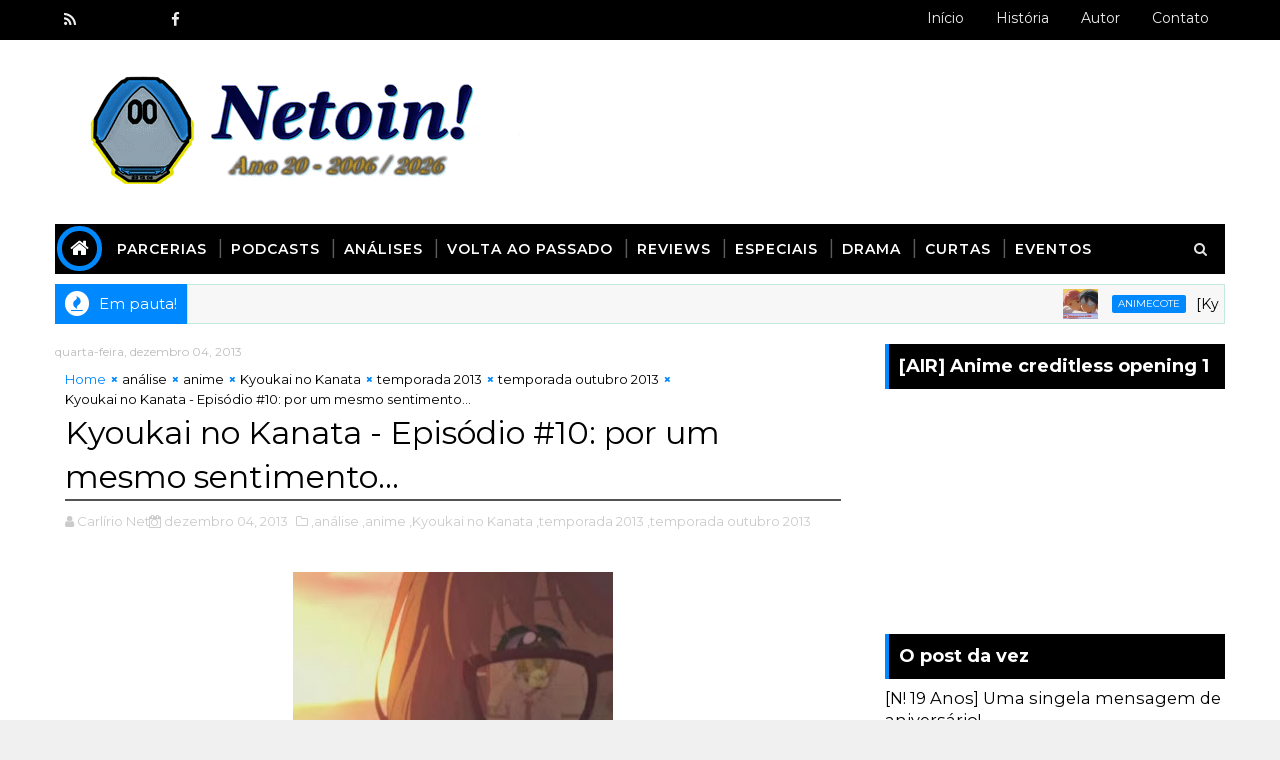

--- FILE ---
content_type: text/html; charset=utf-8
request_url: https://disqus.com/embed/comments/?base=default&f=netoin&t_u=https%3A%2F%2Fwww.netoin.com%2F2013%2F12%2Fkyoukai-no-kanata-episodio-dez.html&t_d=%0AKyoukai%20no%20Kanata%20-%20Epis%C3%B3dio%20%2310%3A%20por%20um%20mesmo%20sentimento...%0A&t_t=%0AKyoukai%20no%20Kanata%20-%20Epis%C3%B3dio%20%2310%3A%20por%20um%20mesmo%20sentimento...%0A&s_o=default
body_size: 3418
content:
<!DOCTYPE html>

<html lang="pt_BR" dir="ltr" class="not-supported type-">

<head>
    <title>Comentários Disqus</title>

    
    <meta name="viewport" content="width=device-width, initial-scale=1, maximum-scale=1, user-scalable=no">
    <meta http-equiv="X-UA-Compatible" content="IE=edge"/>

    <style>
        .alert--warning {
            border-radius: 3px;
            padding: 10px 15px;
            margin-bottom: 10px;
            background-color: #FFE070;
            color: #A47703;
        }

        .alert--warning a,
        .alert--warning a:hover,
        .alert--warning strong {
            color: #A47703;
            font-weight: bold;
        }

        .alert--error p,
        .alert--warning p {
            margin-top: 5px;
            margin-bottom: 5px;
        }
        
        </style>
    
    <style>
        
        html, body {
            overflow-y: auto;
            height: 100%;
        }
        

        #error {
            display: none;
        }

        .clearfix:after {
            content: "";
            display: block;
            height: 0;
            clear: both;
            visibility: hidden;
        }

        
    </style>

</head>
<body>
    

    
    <div id="error" class="alert--error">
        <p>Não foi possível carregar o Diqus. Se você é o moderador, por favor veja o nosso <a href="https://docs.disqus.com/help/83/">guia de problemas</a>.</p>
    </div>

    
    <script type="text/json" id="disqus-forumData">{"session":{"canModerate":false,"audienceSyncVerified":false,"canReply":true,"mustVerify":false,"recaptchaPublicKey":"6LfHFZceAAAAAIuuLSZamKv3WEAGGTgqB_E7G7f3","mustVerifyEmail":false},"forum":{"aetBannerConfirmation":null,"founder":"52539551","twitterName":"","commentsLinkOne":"1","guidelines":null,"disableDisqusBrandingOnPolls":false,"commentsLinkZero":"0","disableDisqusBranding":false,"id":"netoin","createdAt":"2014-07-12T17:02:48.768436","category":"Entertainment","aetBannerEnabled":false,"aetBannerTitle":null,"raw_guidelines":null,"initialCommentCount":null,"votingType":null,"daysUnapproveNewUsers":null,"installCompleted":true,"moderatorBadgeText":"Dono do blog","commentPolicyText":"Seja bem-vindo ao blog Netoin!, visitante. Por\u00e9m, cuidado: spams e coment\u00e1rios de baixo cal\u00e3o ser\u00e3o removidos.","aetEnabled":false,"channel":null,"sort":1,"description":"\u003cp>Um blog/site sobre anima\u00e7\u00e3o e cultura japonesa, rumo aos dezoito anos de exist\u00eancia (2006-2024).\u003c/p>","organizationHasBadges":true,"newPolicy":true,"raw_description":"Um blog/site sobre anima\u00e7\u00e3o e cultura japonesa, rumo aos dezoito anos de exist\u00eancia (2006-2024).","customFont":null,"language":"pt_BR","adsReviewStatus":1,"commentsPlaceholderTextEmpty":null,"daysAlive":0,"forumCategory":{"date_added":"2016-01-28T01:54:31","id":4,"name":"Entertainment"},"linkColor":null,"colorScheme":"light","pk":"3109415","commentsPlaceholderTextPopulated":null,"permissions":{},"commentPolicyLink":null,"aetBannerDescription":null,"favicon":{"permalink":"https://disqus.com/api/forums/favicons/netoin.jpg","cache":"https://c.disquscdn.com/uploads/forums/310/9415/favicon.png?1726776537"},"name":"Netoin!","commentsLinkMultiple":"{num}","settings":{"threadRatingsEnabled":false,"adsDRNativeEnabled":true,"behindClickEnabled":false,"disable3rdPartyTrackers":false,"adsVideoEnabled":true,"adsProductVideoEnabled":true,"adsPositionBottomEnabled":true,"ssoRequired":false,"contextualAiPollsEnabled":false,"unapproveLinks":false,"adsPositionRecommendationsEnabled":true,"adsEnabled":true,"adsProductLinksThumbnailsEnabled":true,"hasCustomAvatar":true,"organicDiscoveryEnabled":true,"adsProductDisplayEnabled":false,"adsProductLinksEnabled":true,"audienceSyncEnabled":false,"threadReactionsEnabled":false,"linkAffiliationEnabled":true,"adsPositionAiPollsEnabled":false,"disableSocialShare":false,"adsPositionTopEnabled":true,"adsProductStoriesEnabled":true,"sidebarEnabled":false,"adultContent":false,"allowAnonVotes":false,"gifPickerEnabled":true,"mustVerify":true,"badgesEnabled":false,"mustVerifyEmail":true,"allowAnonPost":true,"unapproveNewUsersEnabled":false,"mediaembedEnabled":true,"aiPollsEnabled":false,"userIdentityDisabled":false,"adsPositionPollEnabled":false,"discoveryLocked":false,"validateAllPosts":false,"adsSettingsLocked":false,"isVIP":false,"adsPositionInthreadEnabled":true},"organizationId":2312900,"typeface":"sans-serif","url":"https://www.netoin.com/","daysThreadAlive":0,"avatar":{"small":{"permalink":"https://disqus.com/api/forums/avatars/netoin.jpg?size=32","cache":"https://c.disquscdn.com/uploads/forums/310/9415/avatar32.jpg?1726777322"},"large":{"permalink":"https://disqus.com/api/forums/avatars/netoin.jpg?size=92","cache":"https://c.disquscdn.com/uploads/forums/310/9415/avatar92.jpg?1726777322"}},"signedUrl":"https://disq.us/?url=https%3A%2F%2Fwww.netoin.com%2F&key=pvhd8TRFFXWQr9_juGy-0g"}}</script>

    <div id="postCompatContainer"><div class="comment__wrapper"><div class="comment__name clearfix"><img class="comment__avatar" src="https://c.disquscdn.com/uploads/forums/310/9415/avatar92.jpg?1726777322" width="32" height="32" /><strong><a href="">Samantha (Samgirl)</a></strong> &bull; 12 anos atrás
        </div><div class="comment__content"><p>No começo não cheguei a notar que tudo não passava de um sonho, sou meu desligada para essas coisas, mas quando começou a ficar meio estranho, tive que encarar os fatos desse acontecimento.<br>Kuriyama com o seu ato amoroso e nobre acabou cortando meu coração, pois já desconfiava que Akihito iria viver, mas nem cheguei a imaginar o que se seguiria...<br>Mas acredito, pelo que vi na prévia do próximo episódio, que será a vez de Akihito ter seu momento de resgate.<br>Só espero que o final da história não me deixe desolada, pois já não me conformo de conter somente 13 episódios x)<br>Abraçoss</p></div></div><div class="comment__wrapper"><div class="comment__name clearfix"><img class="comment__avatar" src="https://c.disquscdn.com/uploads/forums/310/9415/avatar92.jpg?1726777322" width="32" height="32" /><strong><a href="">Carlírio Neto</a></strong> &bull; 12 anos atrás
        </div><div class="comment__content"><p>Saudações<br><br><br>Concordo muito contigo Samantha, e ainda faço um adendo fatal...<br>É bem isso o que espero também de Kyoukai no Kanata, no que tange às expectativas quanto o final da obra...<br><br>Apareça sempre que quiser.^^<br><br><br>Até mais!</p></div></div><div class="comment__wrapper"><div class="comment__name clearfix"><img class="comment__avatar" src="https://c.disquscdn.com/uploads/forums/310/9415/avatar92.jpg?1726777322" width="32" height="32" /><strong><a href="">Walisson Alexandre</a></strong> &bull; 12 anos atrás
        </div><div class="comment__content"><p>Sô enfático ao falar,que dês de Suzumya Haruhi a Kyo não fazia uma obra de tamanha qualidade de enredo,as execuções das senas de luta são intocáveis,talento que amadurecia nas cômicas ilusões de chuunibyou demo koi ga shitai,que o estúdio não ira larga a fantástica fabrica moe de lucro e um fato, porém eles podiam fazer esse tipo de serie com mais frequência, fato que não ira ocorrer pois o contraste do possível fracasso nas vendas de Kanata segundo a stalker e o sucesso absoluto de Free mostra um caminho tortuoso pelo menos pra min que o melhor estúdio de animação do Japão se não do mundo deva seguir.</p></div></div></div>


    <div id="fixed-content"></div>

    
        <script type="text/javascript">
          var embedv2assets = window.document.createElement('script');
          embedv2assets.src = 'https://c.disquscdn.com/embedv2/latest/embedv2.js';
          embedv2assets.async = true;

          window.document.body.appendChild(embedv2assets);
        </script>
    



    
</body>
</html>


--- FILE ---
content_type: text/javascript; charset=UTF-8
request_url: https://www.netoin.com/feeds/posts/default?alt=json-in-script&max-results=5&callback=jQuery111006614366291547453_1768764938706&_=1768764938707
body_size: 30621
content:
// API callback
jQuery111006614366291547453_1768764938706({"version":"1.0","encoding":"UTF-8","feed":{"xmlns":"http://www.w3.org/2005/Atom","xmlns$openSearch":"http://a9.com/-/spec/opensearchrss/1.0/","xmlns$blogger":"http://schemas.google.com/blogger/2008","xmlns$georss":"http://www.georss.org/georss","xmlns$gd":"http://schemas.google.com/g/2005","xmlns$thr":"http://purl.org/syndication/thread/1.0","id":{"$t":"tag:blogger.com,1999:blog-2158523305533215876"},"updated":{"$t":"2026-01-18T10:06:26.888-03:00"},"category":[{"term":"anime"},{"term":"análise"},{"term":"opinião"},{"term":"chamada"},{"term":"podcast"},{"term":"N! drops"},{"term":"Animecote"},{"term":"NETOIN!"},{"term":"Yopinando"},{"term":"notícia"},{"term":"especial"},{"term":"Kyoudai Podcast"},{"term":"curtas"},{"term":"Elfen Lied Brasil"},{"term":"Chuva de Nanquim"},{"term":"blogs"},{"term":"informação"},{"term":"temporada 2014"},{"term":"matéria"},{"term":"parcerias"},{"term":"Iniciativa Kyoudai"},{"term":"NETOIN"},{"term":"temporada 2016"},{"term":"Volta ao Passado"},{"term":"PreCure"},{"term":"review"},{"term":"temporada 2015"},{"term":"Kiitekure: The 1ST"},{"term":"análises em geral"},{"term":"temporada 2013"},{"term":"temporada 2020"},{"term":"Pretty Cure"},{"term":"Anime Portfólio"},{"term":"música"},{"term":"Crunchyroll"},{"term":"comentário semanal"},{"term":"temporada 2022"},{"term":"mangás"},{"term":"Fim de Temporada"},{"term":"temporada 2017"},{"term":"Slice of Animes"},{"term":"guest post"},{"term":"Sobre Músicas e Animes"},{"term":"temporada outubro 2014"},{"term":"tema"},{"term":"primeiras impressões"},{"term":"Músicas e Animes"},{"term":"temporada julho 2014"},{"term":"AnimecoteCast"},{"term":"Crunchyroll Brasil"},{"term":"temporada janeiro 2020"},{"term":"Aneki's Corner"},{"term":"temporada 2018"},{"term":"temporada 2021"},{"term":"ISML"},{"term":"ISML 2011"},{"term":"Não Nasci Herói"},{"term":"mangá"},{"term":"Healin'Good Precure"},{"term":"evento"},{"term":"novidades"},{"term":"temporada abril 2015"},{"term":"temporada janeiro 2015"},{"term":"temporada janeiro 2016"},{"term":"pesquisa"},{"term":"animes"},{"term":"jogo"},{"term":"temporada janeiro 2014"},{"term":"temporada outubro 2013"},{"term":"Shoujismo"},{"term":"jogos"},{"term":"temporada janeiro 2022"},{"term":"temporada abril 2020"},{"term":"curiosidades"},{"term":"temporada abril 2014"},{"term":"ISML 2012"},{"term":"NUPO"},{"term":"Delicious Party Precure"},{"term":"curiosidade"},{"term":"Delicious Party Pretty Cure"},{"term":"aniversário"},{"term":"PreCure Series"},{"term":"mercado de mangás"},{"term":"temporada 2019"},{"term":"temporada janeiro 2017"},{"term":"mercado brasileiro"},{"term":"temporada janeiro 2021"},{"term":"Tropical-Rouge! Precure"},{"term":"temporada abril 2016"},{"term":"temporada outubro 2016"},{"term":"To Aru Kagaku no Railgun S"},{"term":"Tropical Rouge! Precure"},{"term":"temporada julho 2016"},{"term":"Netotin"},{"term":"Alchemist Nany"},{"term":"blogosfera"},{"term":"crossover"},{"term":"temporada julho 2015"},{"term":"Capcom"},{"term":"Olympia Kyklos"},{"term":"temporada janeiro 2018"},{"term":"temporada outubro 2015"},{"term":"Sailor Moon"},{"term":"Bessatsu Olympia Kyklos"},{"term":"Free"},{"term":"streaming"},{"term":"Comentários Retrô"},{"term":"Kyoukai no Kanata"},{"term":"One Punch Man"},{"term":"Planetarian"},{"term":"SMA"},{"term":"ending"},{"term":"opening"},{"term":"Free 2"},{"term":"Free Eternal Summer"},{"term":"Ore Monogatari!!"},{"term":"Shigatsu wa Kimi no Uso"},{"term":"destaques"},{"term":"Fim de ano"},{"term":"Sakura Trick"},{"term":"temporada"},{"term":"12-sai: Chicchana Mune no Tokimeki"},{"term":"Ao Haru Ride"},{"term":"Isshuukan Friends"},{"term":"Japão"},{"term":"Musaigen no Phantom World"},{"term":"filme"},{"term":"temporada abril 2022"},{"term":"12-sai: Chicchana Mune no Tokimeki 2nd Season"},{"term":"Clannad"},{"term":"Coppelion"},{"term":"Dansai Bunri no Crime Edge"},{"term":"Kill la Kill"},{"term":"Onegai Twins"},{"term":"Ore Monogatari"},{"term":"Puella Magi Madoka Magica"},{"term":"Sailor Moon Crystal"},{"term":"Seiren"},{"term":"Sora no Method"},{"term":"netoin10anos"},{"term":"temporada 2003"},{"term":"temporada julho 2022"},{"term":"Aoharaido"},{"term":"Nagi no Asukara"},{"term":"Olimpíada"},{"term":"Shingeki no Kyojin"},{"term":"Sister Princess"},{"term":"aberturas"},{"term":"JBC"},{"term":"Key Visual Art's"},{"term":"Paripi Kongming"},{"term":"Paripi Koumei"},{"term":"Sétimo Aniversário"},{"term":"Tenchi Muyo"},{"term":"Ya Boy Kongming!"},{"term":"YouTube"},{"term":"aviso"},{"term":"encerramentos"},{"term":"esportes"},{"term":"temporada 2006"},{"term":"temporada 2023"},{"term":"temporada abril 2019"},{"term":"Aldnoah Zero"},{"term":"Fanfic"},{"term":"Melcchan"},{"term":"Melissa M."},{"term":"Robotics;Notes"},{"term":"Yowamushi Pedal 2"},{"term":"Yowamushi Pedal Grande Road"},{"term":"ação"},{"term":"netoin8anos"},{"term":"temporada abril 2018"},{"term":"AMV"},{"term":"Cross Ange"},{"term":"Cross Ange Tenshi to Ryuu no Rondo"},{"term":"Final Fantasy"},{"term":"Golden Apple"},{"term":"ISML 2013"},{"term":"Key"},{"term":"Kono-Ai-Setsu"},{"term":"Kotatsu Shinbun"},{"term":"Natal"},{"term":"Plastic Memories"},{"term":"Tatsunoko"},{"term":"Yowamushi Pedal"},{"term":"cultura"},{"term":"netoin9anos"},{"term":"premiação"},{"term":"temporada 2012"},{"term":"temporada abril 2017"},{"term":"temporada julho 2003"},{"term":"Akatsuki no Yona"},{"term":"Baby Steps"},{"term":"Curitiba"},{"term":"Go! Princess Precure"},{"term":"Kyoto Animation"},{"term":"Mahou Shoujo Lyrical Nanoha Vivid"},{"term":"blogosfera em ação"},{"term":"fandom"},{"term":"game"},{"term":"live action"},{"term":"nostalgia"},{"term":"noticia"},{"term":"novidade"},{"term":"shoujo"},{"term":"slide-show"},{"term":"temporada 2004"},{"term":"temporada 2010"},{"term":"temporada janeiro 2006"},{"term":"temporada janeiro 2023"},{"term":"temporada outubro 2017"},{"term":"temporada outubro 2022"},{"term":"Hibike! Euphonium"},{"term":"Hirogaru Sky! Precure"},{"term":"Kage Kara Mamoru!"},{"term":"Kumicho Musume to Sewagakari"},{"term":"Nanoha Vivid"},{"term":"Nintendo"},{"term":"OtomeGatari"},{"term":"Sexto Aniversário"},{"term":"The Yakuza's Guide to Babysitting"},{"term":"Tonari no Seki-kun"},{"term":"dica"},{"term":"entrevista"},{"term":"temporada 2007"},{"term":"temporada 2009"},{"term":"temporada abril 2021"},{"term":"temporada janeiro 2019"},{"term":"temporada julho 2017"},{"term":"temporada outubro 2021"},{"term":"visual novel"},{"term":"Blogosfera Otaku Brasil"},{"term":"Comentários Retrô Kage Kara Mamoru!"},{"term":"Comentários Retrô Onegai Twins"},{"term":"Dia dos Namorados"},{"term":"Glasslip"},{"term":"Haikyuu!!"},{"term":"Intersect News"},{"term":"Jogos Olímpicos"},{"term":"Mahou Shoujo Lyrical Nanoha"},{"term":"Mahou Shoujo Lyrical Nanoha Vivio"},{"term":"Mahou Shoujo Site"},{"term":"Netotin Olímpico"},{"term":"Rio 2016"},{"term":"Saki"},{"term":"Sakura Card Captor"},{"term":"Shokugeki no Souma"},{"term":"SisPri"},{"term":"Tokyo Mew Mew"},{"term":"Tokyo Mew Mew New"},{"term":"Yuri Kuma Arashi"},{"term":"cosplay"},{"term":"letra"},{"term":"mensagem"},{"term":"projeto"},{"term":"temporada 2001"},{"term":"temporada 2011"},{"term":"temporada 2024"},{"term":"temporada 2025"},{"term":"temporada julho 2012"},{"term":"temporada julho 2018"},{"term":"yuri"},{"term":"Abarenbou Kishi!! Matsutarou"},{"term":"Boku Dake ga Inai Machi"},{"term":"Corrente de Reviews"},{"term":"Da Capo"},{"term":"Dog Days 3"},{"term":"Extra Olympia Kyklos"},{"term":"Fumetsu no Anata e"},{"term":"God Eater"},{"term":"Hai to Gensou no Grimgar"},{"term":"Haikyuu"},{"term":"Hugtto! Precure"},{"term":"Kami Nomi zo Shiru Sekai"},{"term":"Lista de 25 animes"},{"term":"MyAnimeList"},{"term":"Netflix"},{"term":"Netotin Up!"},{"term":"Nisekoi"},{"term":"Sailor Moon Classic"},{"term":"Saimoe"},{"term":"Saint Seiya"},{"term":"Sekkou Boys"},{"term":"Shakugan no Shana"},{"term":"To Your Eternity"},{"term":"Toonime"},{"term":"Yowamushi Pedal 3"},{"term":"YuYu Hakusho"},{"term":"blog"},{"term":"blogosfera indicações mensais"},{"term":"campanha"},{"term":"light novel"},{"term":"mascote"},{"term":"netoin11anos"},{"term":"notícias"},{"term":"ranking"},{"term":"streaming anime"},{"term":"temporada 1992"},{"term":"temporada 2002"},{"term":"temporada 2005"},{"term":"temporada 2008"},{"term":"temporada abril 2001"},{"term":"temporada outubro 2020"},{"term":"Alice \u0026 Zouroku"},{"term":"Alice to Zouroku"},{"term":"Ana Carolina"},{"term":"Ano Hana"},{"term":"Ano Natsu de Matteru"},{"term":"Any Maganize"},{"term":"Baby Steps 2"},{"term":"Brasil"},{"term":"Corrente de Reviews 2013"},{"term":"Daisuki"},{"term":"Danusa Borges"},{"term":"Dengeki Bunko"},{"term":"Dog Days"},{"term":"Dramatical Murder"},{"term":"Elfen Lied"},{"term":"Especial PreCure"},{"term":"GibiCON"},{"term":"Grimgar"},{"term":"Ichiban Brasil"},{"term":"K-ON"},{"term":"Mahou Shoujo Ore"},{"term":"Maria Beatriz"},{"term":"Marvel vs Capcom series"},{"term":"Marvel vs Capcom: Infinite"},{"term":"Melima"},{"term":"Naruto"},{"term":"Nihon Chinbotsu"},{"term":"Onegai Teacher"},{"term":"Orange"},{"term":"Roberta Caroline"},{"term":"Senryuu Shoujo"},{"term":"Sinking of Japan"},{"term":"Sister Princess Re Pure"},{"term":"Soaring Sky! Pretty Cure"},{"term":"Somali To Mori No Kamisama"},{"term":"Suzumiya Haruhi no Yuuutsu"},{"term":"Tenchi Muyo universe"},{"term":"Valentine's Day"},{"term":"Wooser’s Hand-to-Mouth Life"},{"term":"Yowamushi Pedal: New Generation"},{"term":"Yu-Gi-Oh"},{"term":"blog amigo"},{"term":"josei"},{"term":"personagens"},{"term":"programas"},{"term":"retrospectiva 2015"},{"term":"revista digital"},{"term":"saudosismo"},{"term":"temporada 1998"},{"term":"temporada janeiro 2012"},{"term":"temporada julho 2020"},{"term":"temporada outubro 1992"},{"term":"temporada outubro 2004"},{"term":"temporada outubro 2007"},{"term":"temporada outubro 2018"},{"term":"texto"},{"term":"tutorial"},{"term":"videogame"},{"term":"12-sai"},{"term":"2020 - Japão Submerso"},{"term":"Ai Mai Mi"},{"term":"Air TV"},{"term":"Akagami no Shirayuki-hime"},{"term":"Aku no Hana"},{"term":"Além dos Olhos Grandes"},{"term":"Assassination Classroom"},{"term":"Bibliophile Princess"},{"term":"Binan Koukou Chikyuu Bouei-bu Love!"},{"term":"Black Bullet"},{"term":"Bokusatsu Tenshi Dokuro-chan"},{"term":"Breakers"},{"term":"Byousoku 5 Centimeter"},{"term":"Cavaleiros do Zodíaco"},{"term":"ClampDayR2"},{"term":"Clannad After Story"},{"term":"Death Parade"},{"term":"Dengeki Bunko Fighting Climax"},{"term":"Don Drácula"},{"term":"El Hazard"},{"term":"Encontro de Blogueiros"},{"term":"Erased"},{"term":"Evilásio"},{"term":"Flying Witch"},{"term":"Free!"},{"term":"Funimation"},{"term":"Haven't You Heard? I'm Sakamoto"},{"term":"Hayate no Gotoku"},{"term":"Heartcatch Pretty Cure"},{"term":"Higurashi"},{"term":"Hinamatsuri"},{"term":"Honey and Clover"},{"term":"Horie Yui"},{"term":"Ian Soares"},{"term":"In the Land of Leadale"},{"term":"JBox"},{"term":"Japan Sinks: 2020"},{"term":"Juliana"},{"term":"Kakushigoto"},{"term":"Kanon2006"},{"term":"Kimono Amarelo"},{"term":"Kobayashi-san Chi no Maid Dragon"},{"term":"Leadale no Daichi nite"},{"term":"Legend of Mana"},{"term":"Legend of Mana: The Teardrop Crystal"},{"term":"Love Hina"},{"term":"Magic Knight Rayearth"},{"term":"Mahou Shoujo Ikusei Keikaku"},{"term":"Mahou Shoujo Madoka Magica"},{"term":"Mahouka Koukou no Rettousei"},{"term":"Marvel vs Capcom 4"},{"term":"Media Coder"},{"term":"MediaCoder"},{"term":"Mewkledreamy"},{"term":"Monogatari Series"},{"term":"Mujin Wakusei Survive"},{"term":"Mushi-Shi Zoku Shou"},{"term":"Mushikaburi-hime"},{"term":"My Senpai is Annoying"},{"term":"Mês do Shoujo"},{"term":"Nagasarete Airantou"},{"term":"Nayara"},{"term":"Nihon Chinbotsu: 2020"},{"term":"OVA"},{"term":"Planet Survival"},{"term":"Pokémon"},{"term":"Princess of the Bibliophile"},{"term":"Roberta"},{"term":"Sakamoto Desu ga?"},{"term":"Sakura Wars the Animation"},{"term":"Samurai Spirits"},{"term":"Sangatsu no Lion 2nd Season"},{"term":"Sayonara Zetsubou Sensei"},{"term":"Senpai ga Uzai Kouhai no Hanashi"},{"term":"Shimoneta"},{"term":"Shimoneta to Iu Gainen ga Sonzai Shinai Taikutsu na Sekai"},{"term":"Shin Sakura Taisen the Animation"},{"term":"Shingeki no Kyojin 2nd Season"},{"term":"Shingeki no Kyojin: The Final Season Part 2"},{"term":"Shokugeki no Souma 3rd Season"},{"term":"Silver Spoon"},{"term":"Silver Spoon 2"},{"term":"Street Fighter II Victory"},{"term":"Taisho Otome Fairy Tale"},{"term":"Taishou Otome Otogibanashi"},{"term":"Tenchi Muyo OVA"},{"term":"Tenchi Muyo Ryo-Ohki"},{"term":"Tenchi in Tokyo"},{"term":"Tsubasa Chronicle"},{"term":"Uninhabited Planet Survive"},{"term":"Uta-Kata"},{"term":"Working"},{"term":"Yamishibai"},{"term":"Yopinando Shinbun"},{"term":"Yuri!!! On ICE"},{"term":"cantora"},{"term":"censura"},{"term":"cultura pop"},{"term":"destaques 2015"},{"term":"destaques 2016"},{"term":"especial matéria"},{"term":"imagens"},{"term":"imigração"},{"term":"janeiro2013"},{"term":"movie"},{"term":"palestra"},{"term":"recordação"},{"term":"relatório NETOIN"},{"term":"retrospectiva 2011"},{"term":"rúgby"},{"term":"temas"},{"term":"temporada 1995"},{"term":"temporada 2000"},{"term":"temporada abril 2009"},{"term":"temporada janeiro 2009"},{"term":"temporada janeiro 2011"},{"term":"temporada janeiro 2024"},{"term":"temporada julho 2004"},{"term":"temporada julho 2019"},{"term":"temporada outubro 2002"},{"term":"temporada outubro 2003"},{"term":"temporada outubro 2008"},{"term":"temporada outubro 2010"},{"term":"temporada outubro 2019"},{"term":"vídeo"},{"term":"yaoi"},{"term":"3-Gatsu no Lion"},{"term":"3-Gatsu no Lion 2nd Season"},{"term":"91 Days"},{"term":"Aho Girl"},{"term":"Ai Yori Aoshi"},{"term":"Aiura"},{"term":"Akame ga Kill"},{"term":"Aldnoah Zero 2"},{"term":"Anime 21"},{"term":"Anime Onegai"},{"term":"Animecote Game Show"},{"term":"Animes Tebane"},{"term":"Ano Hi Mita Hana no Namae o Bokutachi wa Mada Shiranai"},{"term":"Ansatsu Kyoushitsu"},{"term":"Any Magazine"},{"term":"Ao no Kanata no Four Rhythm"},{"term":"Arslan Senki"},{"term":"Arte"},{"term":"Atari"},{"term":"Attack on Tian 3rd Season Part II"},{"term":"Attack on Titan"},{"term":"Azumanga Daioh"},{"term":"Banana Fish"},{"term":"Binan Koukou Chikyuu Bouei-bu Love! 2nd Season"},{"term":"Binan Koukou Chikyuu Bouei-bu Love! Love!"},{"term":"Binchou-tan"},{"term":"Bishoujo Senshi Sailor Moon"},{"term":"Boku no Pico"},{"term":"Bungaku Shoujo"},{"term":"CLAMP"},{"term":"Casshern Sins"},{"term":"Cells at Work"},{"term":"Chamas Azuis"},{"term":"Citrus"},{"term":"Classmates"},{"term":"Claudionor"},{"term":"Comentários Retrô Kono Minikuku Mo Utsukushii Sekai"},{"term":"Comentários Retrô Okusama wa Mahou Shoujo"},{"term":"Da Capo III"},{"term":"Dai Shogun Great Revolution"},{"term":"Dai-Shogun"},{"term":"Darling in the Franxx"},{"term":"Demi-chan wa Kataritai"},{"term":"Dia de São Valentim"},{"term":"Doukyuusei"},{"term":"Dragon Ball"},{"term":"Dragon Ball Z"},{"term":"Durarara!!x2 Ketsu"},{"term":"Editora Oráculo"},{"term":"Ef - A Tale of Melodies"},{"term":"Ef - A Tale of Memories"},{"term":"Evangelion"},{"term":"Fate\/Stay Night"},{"term":"Fate\/Stay Night Unlimited Blade Works"},{"term":"Fate\/kaleid liner Prisma Ilya"},{"term":"Fenrir"},{"term":"FestComix"},{"term":"Final Fantasy Advent Children"},{"term":"Final Fantasy IX"},{"term":"Fumetsu no Anata e Season 2"},{"term":"Fuuun Ishin Dai Shougun"},{"term":"Gekkan Shoujo Nozaki-kun"},{"term":"Gingitsune"},{"term":"Golden Time"},{"term":"Guerreiras Mágicas de Rayearth"},{"term":"Haikaa"},{"term":"Haikyuu!! Third Season"},{"term":"Hajimee"},{"term":"Hataraku Saibou"},{"term":"Higashi no Eden"},{"term":"Higurashi no Naku Koro ni"},{"term":"Honzuki no Gekokujou 2nd Season"},{"term":"Imin Matsuri"},{"term":"Japan Foundation"},{"term":"Joana Barbosa"},{"term":"Jojo's Bizarre Adventure Stardust Crusaders"},{"term":"Just Because!"},{"term":"Kage Kara Mamoru"},{"term":"Kamisama Hajimemashita 2"},{"term":"Kare Kano"},{"term":"Karigurashi no Arrietty"},{"term":"Kimono Vermelho"},{"term":"Kirakira Precure"},{"term":"Kirakira Precure a la Mode"},{"term":"Kobayashi-san Chi no Maid Dragon 2nd Season"},{"term":"Kono Minikuku Mo Utsukushii Sekai"},{"term":"Kotonoha no Niwa"},{"term":"Kuma Miko"},{"term":"KyoAni"},{"term":"Little Busters Refrain"},{"term":"Lupin III (2015)"},{"term":"MAL"},{"term":"MMORPG"},{"term":"MUNTO"},{"term":"Magi II"},{"term":"Magi the Kingdom of Magic"},{"term":"Mahou Shoujo Lyrical Nanoha Strikers"},{"term":"Mahouka"},{"term":"Mais Shoujos no Brasil"},{"term":"Manaka"},{"term":"March Comes in like a Lion"},{"term":"Marvel vs Capcom"},{"term":"Mazaki"},{"term":"Mimi wo Sumaseba"},{"term":"Moyashimon"},{"term":"Myself; Yourself"},{"term":"Narue no Sekai"},{"term":"Naruto clássico"},{"term":"Natsume Yuujinchou"},{"term":"Netotin do NETOIN"},{"term":"Nisekoi Second Season"},{"term":"Nisekoi:"},{"term":"No Game No Life"},{"term":"Not Loli!"},{"term":"O Mundo dos Pequeninos"},{"term":"ONA"},{"term":"Oitavo Aniversário"},{"term":"Okusama wa Mahou Shoujo"},{"term":"One Piece"},{"term":"Ore no Imouto"},{"term":"Otome Youkai Zakuro"},{"term":"Owari no Seraph"},{"term":"Paralimpíada"},{"term":"Planetarian: Snow Globe"},{"term":"PlayStation"},{"term":"Precure Miracle Leap: Minna to no Fushigi na Ichinichi"},{"term":"Puella Magi Madoka Magica Rebellion"},{"term":"Pupa"},{"term":"Raigho"},{"term":"Raphaella"},{"term":"Red Kim"},{"term":"Rio2016"},{"term":"Saikano"},{"term":"Sailor Moon Crystal III Season"},{"term":"Saki Achiga-hen Episode of Side A"},{"term":"Sangatsu no Lion"},{"term":"Sasami-san Ganbaranai"},{"term":"School Days"},{"term":"Seiken Densetsu: Legend of Mana - The Teardrop Crystal"},{"term":"SensouCast"},{"term":"Shingeki no Kyojin 3rd Season Part II"},{"term":"Shokugeki no Souma: San no Sara"},{"term":"Shouwa Genroku Rakugo Shinjuu"},{"term":"Shurato"},{"term":"Shuumatsu no Izetta"},{"term":"Sigma PI"},{"term":"Sister Princess RePure"},{"term":"Smile Precure"},{"term":"Sony"},{"term":"Sora Yori Mo Tooi Basho"},{"term":"Sora wo Miageru Shoujo no Hitomi ni Utsuru Sekai"},{"term":"Star Twinkle Precure"},{"term":"Sugar Soldier"},{"term":"Suisei no Gargantia"},{"term":"Tamako Market"},{"term":"Tate no Yuusha no Nariagari"},{"term":"The Garden of Words"},{"term":"The Heroic Legend of Arslan"},{"term":"The Rising of the Shield Hero"},{"term":"The World Reflected In the Eyes of a Girl Looking Up at the Heavens"},{"term":"To Aru Kagaku no Railgun"},{"term":"To Aru Majutsu no Index"},{"term":"Tokyo Magnitude"},{"term":"Tsubasa Reservoir Chronicle"},{"term":"Tóquio2020"},{"term":"Uchouten Kazoku"},{"term":"Uchuu Patrol Luluco"},{"term":"Vividred Operation"},{"term":"Wooser's"},{"term":"Wooser's II"},{"term":"Working!!!"},{"term":"Yowapeda"},{"term":"Yu Gi Oh"},{"term":"Yu-Gi-Oh GX"},{"term":"Yu-Gi-Oh!"},{"term":"Yuru Yuri"},{"term":"Yuru Yuri 3"},{"term":"animes esportivos"},{"term":"ano novo"},{"term":"anúncio"},{"term":"artes"},{"term":"character design"},{"term":"comemoração"},{"term":"console"},{"term":"conto"},{"term":"cosplayers"},{"term":"cricket"},{"term":"crítica"},{"term":"destaques 2013"},{"term":"destaques 2014"},{"term":"destaques 2017"},{"term":"destaques 2018"},{"term":"destaques 2019"},{"term":"destaques 2020"},{"term":"destaques 2021"},{"term":"destaques 2022"},{"term":"doujin"},{"term":"drama"},{"term":"dubladora"},{"term":"dublagem"},{"term":"décimo aniversário"},{"term":"eleição"},{"term":"entretenimento"},{"term":"fansubbers"},{"term":"festividade"},{"term":"fujoshi"},{"term":"futebol"},{"term":"hóquei"},{"term":"internet"},{"term":"luta"},{"term":"mangá nacional"},{"term":"matéria especial"},{"term":"matérias"},{"term":"mercado de animes"},{"term":"músicas"},{"term":"netoin12anos"},{"term":"netoin16anos"},{"term":"otaku"},{"term":"passeio"},{"term":"pleito"},{"term":"podcasts"},{"term":"remake"},{"term":"retrospectiva 2014"},{"term":"retrospectiva 2016"},{"term":"rumor"},{"term":"shoujo-ai"},{"term":"série PreCure"},{"term":"temas de To Aru Kagaku no Railgun S"},{"term":"temporada 1997"},{"term":"temporada abril 1998"},{"term":"temporada abril 2000"},{"term":"temporada abril 2006"},{"term":"temporada abril 2007"},{"term":"temporada abril 2011"},{"term":"temporada abril 2013"},{"term":"temporada abril 2025"},{"term":"temporada julho 2005"},{"term":"temporada julho 2024"},{"term":"temporada julho 2025"},{"term":"+18"},{"term":"30-sai no Hoken Taiiku"},{"term":"5 Centimeters per Second"},{"term":"5 Centímetros por Segundo"},{"term":"A Lull in the Sea"},{"term":"A Thirty-Year Old's Health and Physical Education"},{"term":"AHC TV"},{"term":"Ace of Diamond"},{"term":"Active Raid"},{"term":"Adachi and Shimamura"},{"term":"Adachi to Shimamura"},{"term":"Adriana Yumi"},{"term":"Afro Samurai"},{"term":"Aho Gauru"},{"term":"Ahogaru: Clueless Girl"},{"term":"Ai Mai Mi 2"},{"term":"Ai Mai Mi 3"},{"term":"Ai Mai Mi Mousou Catastrophe"},{"term":"Ai Mai Mi Surgical Friends"},{"term":"Ai Space"},{"term":"Aishiteruze Baby"},{"term":"Akagami no Shirayuki-hime 2nd Season"},{"term":"Akebi-chan no Sailor-fuku"},{"term":"Akebi’s Sailor Uniform"},{"term":"Akino Arai"},{"term":"Akira"},{"term":"Aldnoah Zero 2nd Season"},{"term":"Alien Nine"},{"term":"Alps no Shoujo Heidi"},{"term":"Amaama to Inazuma"},{"term":"Amagi Brilliant Park"},{"term":"Amazing Twins"},{"term":"Amazon Prime Video"},{"term":"Android"},{"term":"Angel's Drop"},{"term":"Anichan"},{"term":"Animax"},{"term":"Anime Bingo Brasil"},{"term":"Anime Codex"},{"term":"Anime Scenario Award"},{"term":"Anime XD"},{"term":"Anime XD Curitiba"},{"term":"Anime XD'2008"},{"term":"AnimeGirls Saimoe Tournament 2014"},{"term":"AnimeLog"},{"term":"AnimeOnegai"},{"term":"AnimecoteCast 100"},{"term":"Anoko ni 1000%"},{"term":"Another"},{"term":"Aoi Umi no Tristia"},{"term":"Argélia"},{"term":"Arupusu no Shoujo Haiji"},{"term":"As Aventuras de Cacá"},{"term":"Ascendance of a Bookworm 2nd Season"},{"term":"Ascendance of a Bookworm Season 3"},{"term":"Assistidor de Anime"},{"term":"Atari 2600"},{"term":"Atari VCS"},{"term":"B Gata H Kei"},{"term":"BL"},{"term":"BNA"},{"term":"Bakarina"},{"term":"Bakuon!!"},{"term":"Ballroom e Youkoso"},{"term":"Bananya"},{"term":"Barakamon"},{"term":"Beastars"},{"term":"Beatriz"},{"term":"Beck"},{"term":"Beyblade"},{"term":"Binan Koukou Chikyuu Bouei-bu Love! Love! Love!"},{"term":"Binan Koukou Chikyuu Bouei-bu Love! OVA"},{"term":"Binbou Shimai Monogatari"},{"term":"Bishoujo Senshi Sailor Moon Crystal"},{"term":"Bishoujo Senshi Sailor Moon Crystal III Season"},{"term":"Bishoujo Senshi Sailor Moon SuperS: Shin Shuyaku Soudatsusen"},{"term":"Bishoujo Senshi Sailor Moon SuperS: Various Emotion"},{"term":"Black Cover!"},{"term":"Blue"},{"term":"Bokura ga Ita"},{"term":"Bokuraga Ita"},{"term":"Bottle Fairy"},{"term":"Brand New Animal"},{"term":"Bucky"},{"term":"Bungaku Shoujo Memoire"},{"term":"Bust-A-Groove 2"},{"term":"Bust-A-Move 2"},{"term":"By the Grace of the Gods"},{"term":"Candy Boy"},{"term":"Capcom vs SNK"},{"term":"Capcom vs SNK Millennium Fight 2000"},{"term":"Capcom vs SNK Millennium Fight 2000 PRO"},{"term":"Captain Earth"},{"term":"Card Captor Sakura"},{"term":"Cardcaptor Sakura"},{"term":"Catálogo de Blogs"},{"term":"Cells at Work 2nd Season"},{"term":"Centaur no Nayami"},{"term":"Champions Trophy"},{"term":"Chell"},{"term":"Chihayafuru"},{"term":"Choujigen Game Neptune"},{"term":"Chouyaku Hyakunin Isshu Uta Koi"},{"term":"Chrono Trigger"},{"term":"Cine Animecote"},{"term":"Cine Masmorra"},{"term":"Clannad After Story Kyou Chapter"},{"term":"Clione no Akari"},{"term":"Contos de Amor Para Você"},{"term":"Cooperação Criativa"},{"term":"Corrente de Reviews 2014"},{"term":"Corrente de Reviews 2016"},{"term":"Covid-19"},{"term":"Cross Ange: Rondo of Angel and Dragon"},{"term":"Códigos Blog"},{"term":"Daa! Daa! Daa!"},{"term":"Daa! Daa! Daa! UFO Baby"},{"term":"Daiso"},{"term":"Daiso Curitiba"},{"term":"Daiya no Ace"},{"term":"DanMachi"},{"term":"Dareka no Manazashi"},{"term":"Dark Magician Girl"},{"term":"Darkstalkers"},{"term":"David Production"},{"term":"DeNA"},{"term":"Deaimon"},{"term":"Death Note"},{"term":"Dengeki"},{"term":"Dengeki Bunko Fighting Climax Ignition"},{"term":"Denki-gai no Honya-san"},{"term":"Denpa Onna to Seishun Otoko"},{"term":"Detroit Metal City"},{"term":"Digimon"},{"term":"Digimon Ghost Game"},{"term":"Dog \u0026 Scissors"},{"term":"DokiDoki Precure"},{"term":"Doraemon"},{"term":"Dragon Ball GT"},{"term":"Dragon Quest: The Adventure of Dai"},{"term":"Dungeon ni Deai wo Motomeru no wa Machigatteiru Darou ka"},{"term":"Durarara!!"},{"term":"Durarara!!x2 Shou"},{"term":"Eden of the East"},{"term":"Editora Hanabi"},{"term":"Editora NewPOP"},{"term":"Eiga Hugtto! Precure x Futari wa Precure"},{"term":"Eiga Precure Dream Stars!"},{"term":"Eiga Tropical-Rouge! Precure: Yuki no Princess to Kiseki no Yubiwa!"},{"term":"Eizouken ni wa Te wo Dasu na!"},{"term":"El Hazard: The Wanderers"},{"term":"Elisabete Nunes"},{"term":"Encontro de Blogueiros 2011"},{"term":"Endro!"},{"term":"Endro~!"},{"term":"Entrevista Blogs"},{"term":"Estúdio Ghibli"},{"term":"Evangelion BR"},{"term":"Evangelion Brasil"},{"term":"Famicom"},{"term":"FestComix2014"},{"term":"Fighting Climax X"},{"term":"Final Fantasy 6"},{"term":"Final Fantasy VI"},{"term":"Final Fantasy VII"},{"term":"Final Fantasy VII Remake"},{"term":"Final Fantasy XV"},{"term":"Final Fantasy series"},{"term":"Final Fantsay VIII"},{"term":"Free! 3rd Season"},{"term":"Fruits Basket 2019"},{"term":"Full Moon"},{"term":"Full Moon o Sagashite"},{"term":"Full Moon wo Sagashite"},{"term":"Fushigi wa Melmo"},{"term":"Futakoi Alternative"},{"term":"Futari wa Precure"},{"term":"Futari wa Pretty Cure: Arienaai! Yume no Sono wa Daimeikyuu"},{"term":"Futary Wa Pretty Cure"},{"term":"Fábio de Godoy"},{"term":"GL"},{"term":"Gabriel"},{"term":"Gabriel Meirelles"},{"term":"Gaikotsu Shotenin Honda-san"},{"term":"GameCube"},{"term":"Gekijouban Mahou Shoujo Madoka Magica: Walpurgis no Kaiten"},{"term":"Gin no Saji"},{"term":"Gliter Lovely"},{"term":"Glitter Force"},{"term":"Global Shinkai Day 2013"},{"term":"Go! Princess Pretty Cure"},{"term":"Gochuumon wa Usagi Desu ka"},{"term":"Gokukoku no Brynhildr"},{"term":"Golden Apple 2016"},{"term":"Golden Apple 2017"},{"term":"Golden Apple 2018"},{"term":"Golden Apple 2019"},{"term":"Golden Apple 2020"},{"term":"Golden Apple 2021"},{"term":"Golden Apple 2022"},{"term":"Golden Apple 2023"},{"term":"Golden Apple 2024"},{"term":"Goodbye Teacher Despair"},{"term":"Governo Japonês"},{"term":"Gradiente"},{"term":"Grancrest Senki"},{"term":"Grand Blue"},{"term":"Gundam 00"},{"term":"Gustavo"},{"term":"Gyo"},{"term":"HGS Anime"},{"term":"HOTD"},{"term":"Haikyuu!! Four Season"},{"term":"Haikyuu!! Second Season"},{"term":"Haikyuu!! To the Top"},{"term":"Hakuoki Reimeiroku"},{"term":"Hamatora"},{"term":"Hamefura"},{"term":"Hanabi"},{"term":"Hanamachi"},{"term":"Handa-kun"},{"term":"Happiness Charge Precure"},{"term":"Happy Sugar Life"},{"term":"Happy World"},{"term":"Happy World!"},{"term":"Haru Matsuri"},{"term":"Haru Matsuri 2016"},{"term":"Haruchika"},{"term":"Haruka Nogizaka's Secret"},{"term":"Haruta to Chika wa Seishun Suru"},{"term":"Hataraku Saibou 2nd Season"},{"term":"Heartcatch Precure"},{"term":"Heaven's Feel"},{"term":"Heidi"},{"term":"Heisei Tanuki Gassen Ponpoko"},{"term":"Hibike! Euphonium 2nd Season"},{"term":"Hidamari Sketch"},{"term":"High School of the Dead"},{"term":"Higurashi no Naku Koro ni Kai"},{"term":"Hime-chan no Ribbon"},{"term":"Hinamizawa"},{"term":"Hiyokoi"},{"term":"Hocchan"},{"term":"Honda-san"},{"term":"Honzuki no Gekokujou 3rd Season"},{"term":"Hoshi no Oujisama Puchi Purinsu"},{"term":"Hoshino Yumemi"},{"term":"Hourou Musuko"},{"term":"Hugtto! Precure x Futari wa Precure Movie: All Stars Memories"},{"term":"Ibiard Jinkan"},{"term":"Il Sole Penetra le Illusioni"},{"term":"Imin Matsuri 2011"},{"term":"Imin Matsuri 2023"},{"term":"Imin Matsuri Curitiba"},{"term":"ImoCho"},{"term":"Imouto no Yousu ga Chotto Okashiinda ga"},{"term":"In Anime We Trust"},{"term":"Insomniacs After School"},{"term":"Interviews with Monster Girls"},{"term":"Inugami-san to Nekoyama-san"},{"term":"Inuyashiki"},{"term":"Invaders of the Rokujyouma"},{"term":"Iriya no Sora UFO no Natsu"},{"term":"Isekai Quartet"},{"term":"Itazura na Kiss"},{"term":"JManga"},{"term":"Japan Kingdom of Characters"},{"term":"Jaspion"},{"term":"Jibaku-kun"},{"term":"Jigoku Shoujo"},{"term":"Jinrui wa Suitai Shimashita"},{"term":"Joinville"},{"term":"Juliana Helena"},{"term":"JuniorKyon"},{"term":"K-ON!"},{"term":"Kadokawa"},{"term":"Kagihime Monogatari"},{"term":"Kaguya-sama"},{"term":"Kaguya-sama wa Kokurasetai: Tensai-tachi no Renai Zunousen"},{"term":"Kaguya-sama: Love is War"},{"term":"Kami Nomi zo Shiru Sekai III"},{"term":"Kami-sama ni Natta Hi"},{"term":"Kami-tachi ni Hirowareta Otoko"},{"term":"Kamisama Hajimemashita"},{"term":"Kamishiro Maiku"},{"term":"Kamitachi ni Hirowareta Otoko"},{"term":"Kanaete"},{"term":"Kanon"},{"term":"Karakai Jozu no Takagi-san"},{"term":"Karigurashi no Arietty"},{"term":"Kashimashi Girl Meets Girl"},{"term":"Key Visual Arts"},{"term":"Kick Heart"},{"term":"Kickstarter"},{"term":"Kimi ni Todoke"},{"term":"Kimi to Nami ni Noretara"},{"term":"Kimi wa Houkago Insomnia"},{"term":"KimiUso"},{"term":"Kin-iro Mosaic"},{"term":"King's Knight"},{"term":"Kingdom series"},{"term":"Kingdom: Classic"},{"term":"Kinoshita Kaori"},{"term":"Kira Kira Precure a la Mode"},{"term":"Kiratto Pri-chan"},{"term":"Kiseijuu"},{"term":"Kiss You"},{"term":"Koi to Yobu ni wa Kimochi Warui"},{"term":"Koi wa Ameagari no You ni"},{"term":"Koikimo"},{"term":"Kokoro Connect"},{"term":"Kono Subarashi Sekai ni Shufukufu o!"},{"term":"Kono Subarashi Sekai ni Shufukufu o! 2nd Season"},{"term":"KonoSuba 2nd Season"},{"term":"Konohana Kitan"},{"term":"Kotaku"},{"term":"Koufuku Graffiti"},{"term":"Kouichi Sakakibara"},{"term":"Kowarekake no Orgel"},{"term":"Kum Kum"},{"term":"Kumichou Musume to Sewagakari"},{"term":"Kumo desu ga Nani ka?"},{"term":"Kunihiko Ikuhara"},{"term":"Kuroko no Basket"},{"term":"Kushina Uzumaki"},{"term":"Kuttsukiboshi"},{"term":"Kuwabara"},{"term":"Kuzu no Honkai"},{"term":"Kyattou Ninden Teyandee"},{"term":"Kyojuu Tokusou Juspion"},{"term":"Kyousougiga"},{"term":"LOOPERS"},{"term":"Lamune"},{"term":"Leandro Nisishima"},{"term":"Links"},{"term":"Little Busters"},{"term":"Little Witch Academia"},{"term":"Little Witch Academia TV"},{"term":"Lobo Paranoico"},{"term":"Love Com"},{"term":"Love Hina Again"},{"term":"Love Lab"},{"term":"Lovely Complex"},{"term":"Lucky Star"},{"term":"Lupin III Parte IV"},{"term":"Luís"},{"term":"MAD video"},{"term":"MBA"},{"term":"Madoka Magica"},{"term":"Madoka Magica Gaiden"},{"term":"Madoka en Mexico"},{"term":"Maga Negra"},{"term":"MagacoteCast"},{"term":"Magi The Labyrinth of Magic"},{"term":"Magical Girl Ore"},{"term":"Magical Girl Raising Project"},{"term":"Magical Girl Site"},{"term":"Mahoraba"},{"term":"Mahoromatic"},{"term":"Mahoromatic: Automatic Maiden"},{"term":"Mahou Shoujo Madoka Magica Gaiden"},{"term":"Mahou Tsukai Precure"},{"term":"Mahou Tsukai Precure!"},{"term":"Majo no Tabitabi"},{"term":"Major"},{"term":"Makoto Shinkai"},{"term":"Mamoru Miyano"},{"term":"MangaMii"},{"term":"Mangaka-san to Assistant-san"},{"term":"Mangirl"},{"term":"Marcela Botelho"},{"term":"Marvel"},{"term":"Mary Vanucchi"},{"term":"Matsutarou"},{"term":"Mayara"},{"term":"Media Do"},{"term":"Media Do Group"},{"term":"MegaMan"},{"term":"MegaMan NT"},{"term":"MegaMan Network Warrior"},{"term":"Megalo Box"},{"term":"Meganebu"},{"term":"Mei Ling"},{"term":"Mei Linwau"},{"term":"Mei Mei"},{"term":"Mekaku City Actors"},{"term":"Melhores do Mundo"},{"term":"Mexicano"},{"term":"Miboujin: Numeriau Nikuyoku to Midara ni Nureru Mitsusubo"},{"term":"Michelly"},{"term":"Michiko to Hatchin"},{"term":"Microsoft"},{"term":"Midori no Hibi"},{"term":"Miira no Kaikata"},{"term":"Miuna"},{"term":"Miwa"},{"term":"Mobile Suit Gundam 00"},{"term":"Mobile Suit Gundam Iron Blooded Orphans"},{"term":"Moyashimon Returns"},{"term":"Muromi-san"},{"term":"Mushi-Shi Zoku Shou 2nd Season"},{"term":"My Love Story!!"},{"term":"NES 8-bit"},{"term":"NNHCast"},{"term":"NTR Netsuzou Trap"},{"term":"Nagareboshi Lens"},{"term":"Nagi-Asu: Nagi no Asukara"},{"term":"Naisho no Tsubomi"},{"term":"Nakoruru"},{"term":"Namco"},{"term":"Nami yo Kiitekure"},{"term":"Namiuchigiwa no Muromi-san"},{"term":"Nanaka 6\/17"},{"term":"Narshi Academy"},{"term":"Naruto Shippuuden"},{"term":"Natal 2021"},{"term":"Natal 2023"},{"term":"Nath"},{"term":"Naty in Wonderland"},{"term":"Neon Genesis Evangelion"},{"term":"Nintendo 3DS"},{"term":"Nintendo Switch"},{"term":"Nisekoi 2"},{"term":"Nogizaka Haruka no Himitsu"},{"term":"Nurse Witch Komugi-chan R"},{"term":"Nyaruko-san"},{"term":"Não É Minha Culpa Que Não Sou Popular"},{"term":"O Fantástico Jaspion"},{"term":"O Jardim das Palavras"},{"term":"O Segredo de Haruka Nogizaka"},{"term":"Ofunehiki"},{"term":"Ojii-san no Lamp"},{"term":"Onani Master Kurosawa"},{"term":"Onara Gorou"},{"term":"One"},{"term":"One Week Friends"},{"term":"Onodera Karen"},{"term":"Ontama"},{"term":"Ookami Kakushi"},{"term":"Ookami Shoujo to Kuro Ouji"},{"term":"Ore Twin Tail ni Narimasu"},{"term":"Orenchi no Furo Jijou"},{"term":"OtaNippon"},{"term":"Otaku BFX"},{"term":"Otaku in Black"},{"term":"Otogibanashi wo Anata"},{"term":"Otome Game 2nd Season"},{"term":"Otome Game No Hametsu Flag Shika Nai Akuyaku Reijou Ni Tensei Shiteshimatta"},{"term":"Otome Game no Hametsu Flag shika Nai Akuyaku Reijou ni Tensei shiteshimatta… X"},{"term":"Oushitsu Kyoushi Haine"},{"term":"PROTOTYPE"},{"term":"Painel de Animes"},{"term":"Pan-Americano"},{"term":"Pani Poni Dash"},{"term":"Panini"},{"term":"Paprika"},{"term":"Parasyte"},{"term":"Paula Almondes"},{"term":"Phantom System"},{"term":"Piace: Watashi no Italian"},{"term":"Piacevole!"},{"term":"Piacevole! My Italian Cooking"},{"term":"Ping Pong The Animation"},{"term":"Planetarian: Hoshi no Hito"},{"term":"PlayStation 2"},{"term":"Pokémon Johto"},{"term":"Pokémon XY"},{"term":"Pom Poko"},{"term":"Pom Poko - A Grande Batalha dos Guaxinins"},{"term":"Popolocrois Monogatari"},{"term":"Portugal"},{"term":"Potemayo"},{"term":"Poyopoyo"},{"term":"Precure 15th Anniversary Memorial Movie"},{"term":"Precure Super Stars"},{"term":"Precure The Movie: Dream Stars!"},{"term":"Prefeitura Municipal de Curitiba"},{"term":"Pretty Cure Miracle Leap: Min'na to no Fushigi na 1 Nichi"},{"term":"Prince of Tennis II"},{"term":"Prison School"},{"term":"PuPiPo"},{"term":"Puella Magi Madoka Magica third film"},{"term":"REC"},{"term":"RPG"},{"term":"Raimuiro Senkitan"},{"term":"Ramen Daisuki Koizumi-san"},{"term":"Rayearth"},{"term":"Re: Zero"},{"term":"Read or Die"},{"term":"Recorder to Randsell"},{"term":"Red Data Girl"},{"term":"Rede Manchete"},{"term":"RetroCrush"},{"term":"Rewrite"},{"term":"Rizelmine"},{"term":"Rockman EXE"},{"term":"Rokujyouma no Shinryakusha"},{"term":"Romantica Clock"},{"term":"Runway de Waratte"},{"term":"Ruínas de Alf"},{"term":"Ryuugajou Nanana no Maizoukin"},{"term":"Ryuuou no Oshigoto!"},{"term":"SAO"},{"term":"SNES"},{"term":"SNK"},{"term":"SPYxFAMILY"},{"term":"SPYxFAMILY Part 2"},{"term":"Sachika Misawa"},{"term":"Sailor Moon Crystal Dead Moon"},{"term":"Sailor Moon Crystal IV Season"},{"term":"Sailor Moon Dating Simulator"},{"term":"Sailor Moon R"},{"term":"Saint Seiya Soul of God"},{"term":"Saint Seiya The Hades"},{"term":"Saint Seiya The Hades Chapter Sanctuary"},{"term":"Saint Seiya Ômega"},{"term":"Saitama Tourism"},{"term":"Saki II"},{"term":"Saki Zenkoku-hen"},{"term":"Sakura Card Captor - Clear Card-hen"},{"term":"Sakura Taisen"},{"term":"Sakura Wars"},{"term":"Samurai Pizza Cats"},{"term":"Samurai Shodown"},{"term":"Samurai Troopers"},{"term":"Samurai Warriors"},{"term":"Sasameki Koto"},{"term":"Sayonara Zetsubo Sensei"},{"term":"Scandal"},{"term":"School Rumble"},{"term":"Schwarzesmarken"},{"term":"Se-chan"},{"term":"Secret of Mana"},{"term":"Sega"},{"term":"Sega Saturn"},{"term":"Seiken Densetsu 2"},{"term":"Seiken Densetsu: Legend of Mana"},{"term":"Sekko Boys"},{"term":"Senyu"},{"term":"Serial Experiments Lain"},{"term":"Servant X Service"},{"term":"Seto no Hayaome"},{"term":"Shakugan no Shana 3rd Season"},{"term":"Shakugan no Shana III Final"},{"term":"Shin Sekai Yori"},{"term":"Shin Tenchi Muyou!"},{"term":"Shingeki no Kyojin 3rd Season"},{"term":"Shingeki no Kyojin: Kakusei no Houkou"},{"term":"Shingeki no Kyojin: The Final Season"},{"term":"Shinpi no Sekai El Hazard"},{"term":"Shinsekai Yori"},{"term":"Shirakawa-go"},{"term":"Shirobako"},{"term":"Shirokuma Cafe"},{"term":"Shirokuma Café"},{"term":"Shokugeki no Souma 2nd Season"},{"term":"Shokugeki no Souma 5th Season"},{"term":"Shokugeki no Souma: Gou no Sara"},{"term":"Shokugeki no Souma: San no Sara - Toutsuki Ressha-hen"},{"term":"Shonen Jump"},{"term":"Shooting Star Lens"},{"term":"ShoujismoCast"},{"term":"Shoukegi no Souma Ni no Sara"},{"term":"Shoumetsu Toshi"},{"term":"Shuffle"},{"term":"Sister Princess RePure Character's"},{"term":"Skip Beat"},{"term":"Slayers"},{"term":"So I'm a Spider So What?"},{"term":"Soni Ani"},{"term":"Soredemo Sekai wa Utsukushii"},{"term":"Soul Calibur 2"},{"term":"Soul Calibur II"},{"term":"Space Battleship Yamato 2199"},{"term":"Square"},{"term":"Square Enix"},{"term":"Squaresoft"},{"term":"Star Twinkle Precure: Hoshi no Uta ni Omoi wo Komete"},{"term":"Startropics"},{"term":"Steam"},{"term":"Stigr A"},{"term":"Subete Animes"},{"term":"Suite Precure"},{"term":"Super Cub"},{"term":"Super Mario RPG"},{"term":"Super Mario RPG Remake"},{"term":"Super Sonico the Animation"},{"term":"Sussurros do Coração"},{"term":"Suzumiya Haruhi no Yuuutsu (2009)"},{"term":"Symphogear"},{"term":"Symphogear 4th Season"},{"term":"Symphogear AXZ"},{"term":"TMS"},{"term":"TMS Anime Latino"},{"term":"Tabisuru Nuigurumi: Traveling Daru"},{"term":"Tada-kun Wa Koi Wo Shinai"},{"term":"Tadashi"},{"term":"Tailândia"},{"term":"Takahashi Yoko"},{"term":"Takunomi"},{"term":"Tama-Pawns"},{"term":"Tamayura"},{"term":"Tanaka-kun wa Itsumo Kedaruge"},{"term":"Tatami Galaxy"},{"term":"Te Encontro no Guido"},{"term":"Tec Toy"},{"term":"Teekyu"},{"term":"Tenchi Muyo Movie 2"},{"term":"Tenchi Muyo The Daughter of Darkness"},{"term":"Tenchi Muyo e a Véspera do Solstício"},{"term":"Tezuka Day"},{"term":"The Irregular at Magic School"},{"term":"The Royal Tutor"},{"term":"The Secret World of Arrietty"},{"term":"The World God Only Knows"},{"term":"Time Travel Shoujo: Mari Waka to 8-nin no Kagakusha-tachi"},{"term":"To Aru Kagaku no Accelerator"},{"term":"To Aru Kagaku no Railgun 3rd Season"},{"term":"To Your Eternity Season 2"},{"term":"Toei Animation"},{"term":"Toguro"},{"term":"Tohoku: através do olhar dos fotógrafos japoneses"},{"term":"Tokyo 2020"},{"term":"Tooru Furuya"},{"term":"Toradora"},{"term":"Traveling Daru"},{"term":"True Tears"},{"term":"Tsuki ga Kirei"},{"term":"Tsuritama"},{"term":"Tsurune"},{"term":"Tsurune: Kazemai High School's Archery Club"},{"term":"Tsurune: Kazemai Koukou Kyuudou-bu"},{"term":"Tubi TV"},{"term":"Turning Girls"},{"term":"Tóquio 2020"},{"term":"UQ Holder!"},{"term":"Uchoten Kazouku"},{"term":"Udon no Kuni"},{"term":"Udon no Kuni no Kin'iro Kemari"},{"term":"Ultraman"},{"term":"Ultraman Leo"},{"term":"Umezu Kazuo no Noroi"},{"term":"Unlimited Blade Works"},{"term":"Uroko-sama"},{"term":"Usagi Drop"},{"term":"Uta Kata"},{"term":"Uta Koi"},{"term":"UtaKoi"},{"term":"Utawarerumono"},{"term":"Utawarerumono Itsuwari no Kamen"},{"term":"Uta~Kata"},{"term":"VTuber"},{"term":"Vampire Princess Miyu"},{"term":"Vida de Colecionador"},{"term":"Violet Evergarden"},{"term":"Viúva"},{"term":"W Wish"},{"term":"Wagnaria!!3"},{"term":"Wandering Son"},{"term":"Wanpaku Oomukashi Kum Kum"},{"term":"We Were There"},{"term":"Welcome to the Ballroom"},{"term":"Whisper of the Heart"},{"term":"Widow"},{"term":"Wizard Barristers"},{"term":"Wonderful Precure!"},{"term":"Wonderful Pretty Cure!"},{"term":"World Fool News"},{"term":"Wotaku ni Koi wa Muzukashii"},{"term":"X-Box"},{"term":"XBox"},{"term":"XULPlayer"},{"term":"Yama no Susume"},{"term":"Yama no Susume 2"},{"term":"Yamada"},{"term":"Yamishibai 3rd Season"},{"term":"Yamishibai 4th Season"},{"term":"Yamishibai III"},{"term":"Yaraon"},{"term":"Yojouhan Shinwa Taikei"},{"term":"Yokohama Kaidashi Kikou"},{"term":"Yoroiden Samurai Troopers"},{"term":"Yosuga no Sora"},{"term":"Yotsunoha"},{"term":"Youkai Watch"},{"term":"Your lie in April"},{"term":"Yowamushi Pedal Re: RIDE"},{"term":"Yowamushi Pedal Re: ROAD"},{"term":"Yowamushi Pedal The Movie"},{"term":"Yu Yu Hakusho: Ghostfiles"},{"term":"Yu-Gi-Oh O Filme"},{"term":"Yu-Gi-Oh! 5D's"},{"term":"Yu-Gi-Oh! The Movie: Pyramid of Light"},{"term":"Yu-Gi-Oh!: Hikari no Pyramid"},{"term":"Yui Horie"},{"term":"Yume no Susume"},{"term":"Yumemi"},{"term":"YuriCast"},{"term":"Yuru Yuri San Hai"},{"term":"Yurucamp"},{"term":"Yusuke"},{"term":"Yuu Yuu Hakusho"},{"term":"Zakuro"},{"term":"Zeenix"},{"term":"Zero no Tsukaima"},{"term":"Zoda's Revenge: Startropics II"},{"term":"Zona do Guaxinim"},{"term":"aleatoriedades"},{"term":"amizades"},{"term":"anakidd"},{"term":"anima"},{"term":"animais"},{"term":"animação gráfica"},{"term":"anime CG VR"},{"term":"anime OVA"},{"term":"anime blog"},{"term":"anime chart"},{"term":"anime dublado"},{"term":"anime music"},{"term":"animes curtos"},{"term":"animes de drama"},{"term":"animes dos anos 2000"},{"term":"animes longos"},{"term":"anisongs"},{"term":"aniversário 2020"},{"term":"aniversário 2021"},{"term":"aniversário 2022"},{"term":"aniversário 2023"},{"term":"aniversário 2024"},{"term":"aniversário 2025"},{"term":"anos 1980"},{"term":"anos 1990"},{"term":"aplicativo"},{"term":"apocalipse"},{"term":"apresentação"},{"term":"arco das Sisters"},{"term":"arquivos"},{"term":"atividades"},{"term":"audiência"},{"term":"avaliação final"},{"term":"blog parceiro"},{"term":"boys love"},{"term":"café"},{"term":"canal no YouTube"},{"term":"cartoon"},{"term":"comentário especial"},{"term":"comercial japonês"},{"term":"comissões"},{"term":"commissions"},{"term":"comportamento"},{"term":"concurso"},{"term":"cultura japonesa"},{"term":"curta"},{"term":"curtas em geral"},{"term":"desenho"},{"term":"desenho animado"},{"term":"desenho antigo"},{"term":"dez animes que foram lançados na última década"},{"term":"diversos"},{"term":"divulgação"},{"term":"dorama"},{"term":"doramas"},{"term":"drama animes"},{"term":"dublagens"},{"term":"décimo primeiro aniversário"},{"term":"décimo segundo aniversário"},{"term":"décimo terceiro aniversário"},{"term":"edições brasileiras"},{"term":"enquete"},{"term":"ero-guro"},{"term":"especial tag"},{"term":"esporte"},{"term":"estúdio Mappa"},{"term":"execução"},{"term":"explicações"},{"term":"família imperial"},{"term":"família imperial japonesa"},{"term":"fanzine"},{"term":"figures"},{"term":"fórum"},{"term":"geração 8-bit"},{"term":"girls love"},{"term":"gore"},{"term":"guia"},{"term":"guilty pleasures"},{"term":"hentai"},{"term":"homenagem"},{"term":"horror"},{"term":"iPad"},{"term":"idol"},{"term":"ilegalidade"},{"term":"imprensa"},{"term":"impressões de temporada"},{"term":"indicação"},{"term":"indicação de animes"},{"term":"indie"},{"term":"investigação"},{"term":"kinect novel"},{"term":"kinetic novel"},{"term":"lançamento"},{"term":"legalidade"},{"term":"leitura online"},{"term":"light novels"},{"term":"live actions"},{"term":"livro"},{"term":"loja"},{"term":"lolita"},{"term":"lyrics"},{"term":"mangá nacional. matéria"},{"term":"mechas"},{"term":"medo"},{"term":"meme"},{"term":"milésimo"},{"term":"músicas de 2013"},{"term":"músicas marcantes"},{"term":"netoin13anos"},{"term":"netoin17anos"},{"term":"netoin18anos"},{"term":"netoin19anos"},{"term":"nono aniversário"},{"term":"nova seção"},{"term":"nova temporada"},{"term":"ocidente"},{"term":"olimpismo"},{"term":"one shoot"},{"term":"oriente"},{"term":"parada"},{"term":"pc console"},{"term":"pc gamer"},{"term":"personagem"},{"term":"peça"},{"term":"podcast piloto"},{"term":"portal"},{"term":"post dois mil"},{"term":"post mil"},{"term":"preferência"},{"term":"preview"},{"term":"primeiro de abril"},{"term":"prisão"},{"term":"programação"},{"term":"promoção"},{"term":"propaganda"},{"term":"protagonismo"},{"term":"pv"},{"term":"público"},{"term":"realidade"},{"term":"recomendações"},{"term":"reflexão"},{"term":"refrigerante"},{"term":"resumo"},{"term":"retorno"},{"term":"retrospectiva 2012"},{"term":"retrospectiva 2013"},{"term":"retrospectiva 2017"},{"term":"retrospectiva 2018"},{"term":"retrospectiva 2019"},{"term":"retrospectiva 2020"},{"term":"retrospectiva 2021"},{"term":"retrospectiva 2022"},{"term":"revistas"},{"term":"romance"},{"term":"scanlators"},{"term":"seiyu"},{"term":"seiyuu"},{"term":"seyuu"},{"term":"ship"},{"term":"shoujo anime"},{"term":"shoujo mangá"},{"term":"simulador"},{"term":"simulador de encontros"},{"term":"slice-of-life"},{"term":"sorteio"},{"term":"série"},{"term":"talk show"},{"term":"temas de Kami Nomi zo Shiru Sekai III"},{"term":"temas de Monogatari Series Second Season"},{"term":"temas de Silver Spoon"},{"term":"temas de Uchoten Kazoku"},{"term":"temporada  2005"},{"term":"temporada 1974"},{"term":"temporada 1975"},{"term":"temporada 1982"},{"term":"temporada 1985"},{"term":"temporada 1994"},{"term":"temporada 1996"},{"term":"temporada abril 1982"},{"term":"temporada abril 1995"},{"term":"temporada abril 1997"},{"term":"temporada abril 2003"},{"term":"temporada abril 2004"},{"term":"temporada abril 2005"},{"term":"temporada abril 2008"},{"term":"temporada abril 2010"},{"term":"temporada abril 2012"},{"term":"temporada abril 2023"},{"term":"temporada abril 2024"},{"term":"temporada janeiro 1974"},{"term":"temporada janeiro 1985"},{"term":"temporada janeiro 1992"},{"term":"temporada janeiro 2002"},{"term":"temporada janeiro 2005"},{"term":"temporada janeiro 2025"},{"term":"temporada julho 1994"},{"term":"temporada julho 1995"},{"term":"temporada julho 1998"},{"term":"temporada julho 2006"},{"term":"temporada julho 2007"},{"term":"temporada julho 2008"},{"term":"temporada julho 2010"},{"term":"temporada julho 2011"},{"term":"temporada julho 2021"},{"term":"temporada julho 2023"},{"term":"temporada outubro 1975"},{"term":"temporada outubro 1995"},{"term":"temporada outubro 1998"},{"term":"temporada outubro 2001"},{"term":"temporada outubro 2005"},{"term":"temporada outubro 2009"},{"term":"temporada outubro 2012"},{"term":"temporada outubro 2023"},{"term":"temporada outubro 2025"},{"term":"temático"},{"term":"terror"},{"term":"tokusatsu"},{"term":"tops do ano de 2013"},{"term":"torneio saimoe"},{"term":"transmissão"},{"term":"tsunderes"},{"term":"uploader"},{"term":"varejo"},{"term":"venda"},{"term":"videolog"},{"term":"visitas"},{"term":"visual novel yuri"},{"term":"visão"},{"term":"vlogs"},{"term":"youkai"}],"title":{"type":"text","$t":"Netoin!"},"subtitle":{"type":"html","$t":"Um blog sobre animação e cultura japonesa, que opina sobre suas variantes de uma forma pessoal, porém sincera. Como diz o slogan deste espaço na internet: \"Netoin!, um jeito diferente de apreciar a cultura japonesa!\"."},"link":[{"rel":"http://schemas.google.com/g/2005#feed","type":"application/atom+xml","href":"https:\/\/www.netoin.com\/feeds\/posts\/default"},{"rel":"self","type":"application/atom+xml","href":"https:\/\/www.blogger.com\/feeds\/2158523305533215876\/posts\/default?alt=json-in-script\u0026max-results=5"},{"rel":"alternate","type":"text/html","href":"https:\/\/www.netoin.com\/"},{"rel":"hub","href":"http://pubsubhubbub.appspot.com/"},{"rel":"next","type":"application/atom+xml","href":"https:\/\/www.blogger.com\/feeds\/2158523305533215876\/posts\/default?alt=json-in-script\u0026start-index=6\u0026max-results=5"}],"author":[{"name":{"$t":"Carlírio Neto"},"uri":{"$t":"http:\/\/www.blogger.com\/profile\/18262208375753589459"},"email":{"$t":"noreply@blogger.com"},"gd$image":{"rel":"http://schemas.google.com/g/2005#thumbnail","width":"32","height":"32","src":"\/\/blogger.googleusercontent.com\/img\/b\/R29vZ2xl\/AVvXsEjG3aU_VKuW1WKSiBysqM26PKXjN_XGwNrPf1gzYo9IzhIEyTolI16_huWoOfZZA_r1sGXaFXhbDV8gvE9_gWCWB83P9MGnzLTGGGt4lPFxMTcT30E70m2u4pVhT0jndD8\/s113\/Carl%C3%ADrio+Neto+%28avatar+feito+pela+Loba%29+3.jpg"}}],"generator":{"version":"7.00","uri":"http://www.blogger.com","$t":"Blogger"},"openSearch$totalResults":{"$t":"2832"},"openSearch$startIndex":{"$t":"1"},"openSearch$itemsPerPage":{"$t":"5"},"entry":[{"id":{"$t":"tag:blogger.com,1999:blog-2158523305533215876.post-5677035961310620937"},"published":{"$t":"2026-01-06T21:45:00.162-03:00"},"updated":{"$t":"2026-01-11T19:34:07.709-03:00"},"category":[{"scheme":"http://www.blogger.com/atom/ns#","term":"Animecote"},{"scheme":"http://www.blogger.com/atom/ns#","term":"Chuva de Nanquim"},{"scheme":"http://www.blogger.com/atom/ns#","term":"Elfen Lied Brasil"},{"scheme":"http://www.blogger.com/atom/ns#","term":"Iniciativa Kyoudai"},{"scheme":"http://www.blogger.com/atom/ns#","term":"Kiitekure: The 1ST"},{"scheme":"http://www.blogger.com/atom/ns#","term":"Kyoudai Podcast"},{"scheme":"http://www.blogger.com/atom/ns#","term":"NETOIN!"},{"scheme":"http://www.blogger.com/atom/ns#","term":"podcast"},{"scheme":"http://www.blogger.com/atom/ns#","term":"Slice of Animes"},{"scheme":"http://www.blogger.com/atom/ns#","term":"Yopinando"}],"title":{"type":"text","$t":"[Kyoudai Podcast 267] Animes de 2006!"},"content":{"type":"html","$t":"\u003Cdiv class=\"separator\" style=\"clear: both; text-align: center;\"\u003E\u003Ca href=\"https:\/\/blogger.googleusercontent.com\/img\/b\/R29vZ2xl\/AVvXsEhmwzzK8aJxwK2LhPGizwkATfLRzSI9m9av_6QpxFsicgLNvCbnFugRD-D6d3tLZJtAxEPu3CEyOG8bFuapQWgFWoUAv353pGHCYvD1D3WcrNvkBCYA8caAWkS-Z2wmbOYhqaLKs9CJCE8SzslEIlvc7R22ywEAUKoBfH1rOhsfjGbrH1w8bhO3Typ-NEg\/s1280\/06012026%20-%20N!%20-%20Kyoudai%20Podcast%20267%20-%20Capa.png\" imageanchor=\"1\" style=\"margin-left: 1em; margin-right: 1em;\"\u003E\u003Cimg border=\"0\" data-original-height=\"720\" data-original-width=\"1280\" height=\"225\" src=\"https:\/\/blogger.googleusercontent.com\/img\/b\/R29vZ2xl\/AVvXsEhmwzzK8aJxwK2LhPGizwkATfLRzSI9m9av_6QpxFsicgLNvCbnFugRD-D6d3tLZJtAxEPu3CEyOG8bFuapQWgFWoUAv353pGHCYvD1D3WcrNvkBCYA8caAWkS-Z2wmbOYhqaLKs9CJCE8SzslEIlvc7R22ywEAUKoBfH1rOhsfjGbrH1w8bhO3Typ-NEg\/w400-h225\/06012026%20-%20N!%20-%20Kyoudai%20Podcast%20267%20-%20Capa.png\" width=\"400\" \/\u003E\u003C\/a\u003E\u003C\/div\u003E\n\u003Cbr \/\u003E\n\u003Cb\u003EVinte anos atrás...\u003C\/b\u003E\u003Cbr \/\u003E\n\u003Cbr \/\u003E\nO \u003Cb\u003E\u003Cspan style=\"color: blue;\"\u003EKyoudai Podcast\u003C\/span\u003E\u003C\/b\u003E chegou a sua \u003Cb\u003Educentésima sexagésima sétima edição\u003C\/b\u003E, sendo este o trabalho âncora do projeto \u003Cb\u003EIniciativa Kyoudai\u003C\/b\u003E. O tema da vez foi a sugestão de um dos integrantes da equipe, trazendo consigo um bem-vindo convite a celebrar épocas passadas.\u003Cbr \/\u003E\n\u003Cbr \/\u003E\nA partir de agora, você poderá acompanhar todas as conversas acerca dos \u003Cb\u003E\u003Cspan style=\"color: blue;\"\u003Eanimes de 2006\u003C\/span\u003E\u003C\/b\u003E. De acordo com a tradição da casa, cada participante pôde escolher um anime e dele falar no podcast, de maneira positiva, como sugere o tema. Na seção de demais citações, pôde-se falar brevemente de até outros cinco animes, dentro da temática da vez, por participante.\u003Cbr \/\u003E\n\u003Cbr \/\u003E\nEsta edição do Kyoudai Podcast contou com \u003Cb\u003Ecinco pessoas na gravação\u003C\/b\u003E. A equipe foi composta por \u003Cb\u003EEvilásio Júnior\u003C\/b\u003E, \u003Cb\u003ELuk Lucas\u003C\/b\u003E (que sugeriu o tema), \u003Cb\u003EWesllei\u003C\/b\u003E, e a \u003Cb\u003ERaphaella\u003C\/b\u003E. A \u003Cb\u003Eminha humilde pessoa\u003C\/b\u003E se fez presente da maneira mais conhecida possível. Tenha a certeza de que esta equipe desenvolveu muito bem o tema deste cast, visitante.\u003Cbr \/\u003E\n\u003Cbr \/\u003E\nA \u003Cb\u003Ecentésima quadragésima edição da seção \u003Ci\u003ERecadinhos do Padrinho\u003C\/i\u003E foi ao ar\u003C\/b\u003E. Caro visitante, espera-se que as três chamadas desta oportunidade tenham sido do seu pronto agrado.\u003Cbr \/\u003E\n\u003Cbr \/\u003E\n\u003Cb\u003EE assim se seguiu...\u003C\/b\u003E\u003Cbr \/\u003E\n\u003Cbr \/\u003E\n\u003Cdiv class=\"separator\" style=\"clear: both; text-align: center;\"\u003E\u003Ca href=\"https:\/\/blogger.googleusercontent.com\/img\/b\/R29vZ2xl\/AVvXsEhnI6mjeU7Nnq8SQmidbiL4DcKwjnckRjIlW1AJZ1TwgmIxSFysOOOoZRy_OfTImgsfmW_SnhAgAvjvD1CbPo0-xoKFVtUnMPNR_81LOonD3ABPNz-BAQn8b17_OxZZkLzuLz3nrxZMWmccuXAFJUjCTKNdjs216v82ZNjzMbXmNBinbw7kcKUmZcE_Jek\/s1280\/06012026%20-%20N!%20-%20Kyoudai%20Podcast%20267%20-%20fig00.png\" style=\"margin-left: 1em; margin-right: 1em;\"\u003E\u003Cimg border=\"0\" data-original-height=\"720\" data-original-width=\"1280\" height=\"225\" src=\"https:\/\/blogger.googleusercontent.com\/img\/b\/R29vZ2xl\/AVvXsEhnI6mjeU7Nnq8SQmidbiL4DcKwjnckRjIlW1AJZ1TwgmIxSFysOOOoZRy_OfTImgsfmW_SnhAgAvjvD1CbPo0-xoKFVtUnMPNR_81LOonD3ABPNz-BAQn8b17_OxZZkLzuLz3nrxZMWmccuXAFJUjCTKNdjs216v82ZNjzMbXmNBinbw7kcKUmZcE_Jek\/w400-h225\/06012026%20-%20N!%20-%20Kyoudai%20Podcast%20267%20-%20fig00.png\" width=\"400\" \/\u003E\u003C\/a\u003E\u003C\/div\u003E\n\u003Cbr \/\u003E\n\u003Cdiv style=\"text-align: center;\"\u003E\u003Cspan style=\"color: blue;\"\u003E\u003Cb\u003E[Kyoudai Podcast 267] Animes de 2006!\u003Cbr \/\u003E (via YouTube)\u003C\/b\u003E\u003C\/span\u003E\n\u003Cbr \/\u003E\n\u003Ca href=\"https:\/\/www.youtube.com\/watch?v=-_JFz8jyk38\" style=\"font-weight: bold;\" target=\"_blank\"\u003Eclique aqui para acessar\u003C\/a\u003E\u003C\/div\u003E\n\u003Cbr \/\u003E\n\u003Cdiv style=\"text-align: center;\"\u003E\u003Cb\u003E\u003Cspan style=\"color: blue;\"\u003EAcompanhando o podcast\u003C\/span\u003E\u003C\/b\u003E\n\u003Cbr \/\u003E\n\u003Cb\u003E\u003Ca href=\"https:\/\/youtu.be\/-_JFz8jyk38\u0026amp;t=00h00m00s\" target=\"_blank\"\u003E00:00:00\u003C\/a\u003E - apresentações e introdução\u003C\/b\u003E\u003Cbr \/\u003E\n\u003Cb\u003E\u003Ca href=\"https:\/\/youtu.be\/-_JFz8jyk38\u0026amp;t=00h04m24s\" target=\"_blank\"\u003E00:04:24\u003C\/a\u003E - comentários do \u003Ci\u003E\u003Ca href=\"https:\/\/www.netoin.com\/2025\/12\/kyoudai-podcast-266-analise-final-da-temporada-de-outubro-2025.html\" target=\"_blank\"\u003EKyoudai Podcast 266\u003C\/a\u003E\u003C\/i\u003E\u003C\/b\u003E\u003Cbr \/\u003E\n\u003Cb\u003E\u003Ca href=\"https:\/\/youtu.be\/-_JFz8jyk38\u0026amp;t=00h14m42s\" target=\"_blank\"\u003E00:14:42\u003C\/a\u003E - sobre a enquete do \u003Ci\u003E\u003Ca href=\"https:\/\/www.youtube.com\/post\/Ugkx41Q5iKJeqlJrNvM_Vw3rscYm6cDPvOy-\" target=\"_blank\"\u003EKyoudai Podcast 265\u003C\/a\u003E\u003C\/i\u003E\u003C\/b\u003E\u003Cbr \/\u003E\n\u003Cb\u003E\u003Ca href=\"https:\/\/youtu.be\/-_JFz8jyk38\u0026amp;t=00h15m11s\" target=\"_blank\"\u003E00:15:11\u003C\/a\u003E - sobre a enquete do \u003Ci\u003E\u003Ca href=\"https:\/\/www.youtube.com\/post\/UgkxluFDD9o7c1oynkzl0Q8Kko42BmPVcskX\" target=\"_blank\"\u003EKyoudai Podcast 266\u003C\/a\u003E\u003C\/i\u003E\u003C\/b\u003E\u003Cbr \/\u003E\n\u003Cb\u003E\u003Ca href=\"https:\/\/youtu.be\/-_JFz8jyk38\u0026amp;t=00h16m03s\" target=\"_blank\"\u003E00:16:03\u003C\/a\u003E - explanação do tema\u003C\/b\u003E\u003Cbr \/\u003E\n\u003Cb\u003E\u003Ca href=\"https:\/\/youtu.be\/-_JFz8jyk38\u0026amp;t=00h18m06s\" target=\"_blank\"\u003E00:18:06\u003C\/a\u003E - Raphaella, com \u003Ci\u003ED.Gray-man\u003C\/i\u003E\u003C\/b\u003E\u003Cbr \/\u003E\n\u003Cb\u003E\u003Ca href=\"https:\/\/youtu.be\/-_JFz8jyk38\u0026amp;t=00h30m44s\" target=\"_blank\"\u003E00:30:44\u003C\/a\u003E - demais citações parte 1\u003C\/b\u003E\u003Cbr \/\u003E\n\u003Cb\u003E\u003Ca href=\"https:\/\/youtu.be\/-_JFz8jyk38\u0026amp;t=00h31m18s\" target=\"_blank\"\u003E00:31:18\u003C\/a\u003E - sobre as próximas edições do \u003Ci\u003EKyoudai Podcast\u003C\/i\u003E\u003C\/b\u003E\u003Cbr \/\u003E\n\u003Cb\u003E\u003Ca href=\"https:\/\/youtu.be\/-_JFz8jyk38\u0026amp;t=00h33m11s\" target=\"_blank\"\u003E00:33:11\u003C\/a\u003E - Wesllei, com \u003Ci\u003EARIA The NATURAL\u003C\/i\u003E\u003C\/b\u003E\u003Cbr \/\u003E\n\u003Cb\u003E\u003Ca href=\"https:\/\/youtu.be\/-_JFz8jyk38\u0026amp;t=00h43m55s\" target=\"_blank\"\u003E00:43:55\u003C\/a\u003E - Evilásio Júnior, com \u003Ci\u003ECode Geass: Hangyaku no Lelouch\u003C\/i\u003E\u003C\/b\u003E\u003Cbr \/\u003E\n\u003Cb\u003E\u003Ca href=\"https:\/\/youtu.be\/-_JFz8jyk38\u0026amp;t=00h55m00s\" target=\"_blank\"\u003E00:55:00\u003C\/a\u003E - Carlírio Neto, com \u003Ci\u003EKage Kara Mamoru!\u003C\/i\u003E\u003C\/b\u003E\u003Cbr \/\u003E\n\u003Cb\u003E\u003Ca href=\"https:\/\/youtu.be\/-_JFz8jyk38\u0026amp;t=01h06m11s\" target=\"_blank\"\u003E01:06:11\u003C\/a\u003E - Luk Lucas, com \u003Ci\u003ESuzumiya Haruhi no Yuuutsu\u003C\/i\u003E\u003C\/b\u003E\u003Cbr \/\u003E\n\u003Cb\u003E\u003Ca href=\"https:\/\/youtu.be\/-_JFz8jyk38\u0026amp;t=01h21m31s\" target=\"_blank\"\u003E01:21:31\u003C\/a\u003E - demais citações parte 2\u003C\/b\u003E\u003Cbr \/\u003E\n\u003Cb\u003E\u003Ca href=\"https:\/\/youtu.be\/-_JFz8jyk38\u0026amp;t=01h37m06s\" target=\"_blank\"\u003E01:37:06\u003C\/a\u003E - \u003Ci\u003ERecadinhos do Padrinho 140\u003C\/i\u003E\u003C\/b\u003E\u003Cbr \/\u003E\n\u003Cb\u003E\u003Ca href=\"https:\/\/youtu.be\/-_JFz8jyk38\u0026amp;t=01h47m02s\" target=\"_blank\"\u003E01:47:02\u003C\/a\u003E - considerações finais\u003C\/b\u003E\u003C\/div\u003E\n\u003Cbr \/\u003E\n\u003Cdiv class=\"separator\" style=\"clear: both; text-align: center;\"\u003E\u003Ca href=\"https:\/\/blogger.googleusercontent.com\/img\/b\/R29vZ2xl\/AVvXsEjeDxWZz6dc8z0Hc1LhGLAF-TUg-_5pyNmCk6-aVeIrSDMyszUULP9OWCG7B02WiHY89Wc_6yugN5cL1gpc97Cz3siqhlX-jd3c5JDaVgI9i91p6Zr1q7q54JdA0Dp3D1Ey3Q4TIgINMP2hPXf-GOY1vZr3S2KKoitLdtQKD3vdYrKvCr-NwxnR8NnQrUE\/s1280\/06012026%20-%20N!%20-%20Kyoudai%20Podcast%20267%20-%20fig05.png\" style=\"margin-left: 1em; margin-right: 1em;\"\u003E\u003Cimg border=\"0\" data-original-height=\"720\" data-original-width=\"1280\" height=\"180\" src=\"https:\/\/blogger.googleusercontent.com\/img\/b\/R29vZ2xl\/AVvXsEjeDxWZz6dc8z0Hc1LhGLAF-TUg-_5pyNmCk6-aVeIrSDMyszUULP9OWCG7B02WiHY89Wc_6yugN5cL1gpc97Cz3siqhlX-jd3c5JDaVgI9i91p6Zr1q7q54JdA0Dp3D1Ey3Q4TIgINMP2hPXf-GOY1vZr3S2KKoitLdtQKD3vdYrKvCr-NwxnR8NnQrUE\/s320\/06012026%20-%20N!%20-%20Kyoudai%20Podcast%20267%20-%20fig05.png\" width=\"320\" \/\u003E\u003C\/a\u003E\u003C\/div\u003E\n\u003Cdiv class=\"separator\" style=\"clear: both; text-align: center;\"\u003E\u003Ca href=\"https:\/\/blogger.googleusercontent.com\/img\/b\/R29vZ2xl\/AVvXsEj71MklVrqwJJf69_xQS-weHkcYa1oZpRqUPg1xzY4-B4a1OXliDEuXWHWNpFkih1R_nfMRZIO3WYqQWgM1ZVhuj4mROC77h4W930Q7rYb3-YArpOSmPDNRPK_WUem5ZH0ZAt5Dr7tWv7J5umS3ne15kI5Ne_B2Ix0jTK4SuIy8PNhyRryQGsoUlSsXfJ0\/s1280\/06012026%20-%20N!%20-%20Kyoudai%20Podcast%20267%20-%20fig01.png\" style=\"margin-left: 1em; margin-right: 1em;\"\u003E\u003Cimg border=\"0\" data-original-height=\"720\" data-original-width=\"1280\" height=\"113\" src=\"https:\/\/blogger.googleusercontent.com\/img\/b\/R29vZ2xl\/AVvXsEj71MklVrqwJJf69_xQS-weHkcYa1oZpRqUPg1xzY4-B4a1OXliDEuXWHWNpFkih1R_nfMRZIO3WYqQWgM1ZVhuj4mROC77h4W930Q7rYb3-YArpOSmPDNRPK_WUem5ZH0ZAt5Dr7tWv7J5umS3ne15kI5Ne_B2Ix0jTK4SuIy8PNhyRryQGsoUlSsXfJ0\/w200-h113\/06012026%20-%20N!%20-%20Kyoudai%20Podcast%20267%20-%20fig01.png\" width=\"200\" \/\u003E\u003C\/a\u003E\u003Ca href=\"https:\/\/blogger.googleusercontent.com\/img\/b\/R29vZ2xl\/AVvXsEjJjLhDveK72YO_yKFTlobcJN1ibwOUa9sxNET824tZ4VyfsN3N6Oc88kQ7Ny7FhFFAkQDH9qP3KjCtHd8Md478Jr3VRkTUMkSLPP0NjHVdNml5wMv3xzJvwG48G1ccVTAk2deP1ygiZaCsnewe4Hlp7PlAUbxqG2aTYV4C2T9Cvgk_1-GRCTvttpf8vSY\/s1280\/06012026%20-%20N!%20-%20Kyoudai%20Podcast%20267%20-%20fig03.png\" style=\"margin-left: 1em; margin-right: 1em;\"\u003E\u003Cimg border=\"0\" data-original-height=\"720\" data-original-width=\"1280\" height=\"113\" src=\"https:\/\/blogger.googleusercontent.com\/img\/b\/R29vZ2xl\/AVvXsEjJjLhDveK72YO_yKFTlobcJN1ibwOUa9sxNET824tZ4VyfsN3N6Oc88kQ7Ny7FhFFAkQDH9qP3KjCtHd8Md478Jr3VRkTUMkSLPP0NjHVdNml5wMv3xzJvwG48G1ccVTAk2deP1ygiZaCsnewe4Hlp7PlAUbxqG2aTYV4C2T9Cvgk_1-GRCTvttpf8vSY\/w200-h113\/06012026%20-%20N!%20-%20Kyoudai%20Podcast%20267%20-%20fig03.png\" width=\"200\" \/\u003E\u003C\/a\u003E\u003C\/div\u003E\n\u003Cdiv class=\"separator\" style=\"clear: both; text-align: center;\"\u003E\u003Ca href=\"https:\/\/blogger.googleusercontent.com\/img\/b\/R29vZ2xl\/AVvXsEicnu7J2jhYUeUq6V2Gm564AV6C-wwYcf_lT96kwVL5pnU4P7xg7Wn3ultfu5qscX1LMySPywTbzE6qoQQvcxMLDkPKY3Ft44sm7Hm5uEq0iftZlVdGV2jNrhXtD1S8XZjOiEe7ajhPoAsoGbparqe3vRv4lAuf5QuDZYJBe18l2Y0Mbqcn7M2qNBipgBQ\/s1280\/06012026%20-%20N!%20-%20Kyoudai%20Podcast%20267%20-%20fig02.png\" style=\"margin-left: 1em; margin-right: 1em;\"\u003E\u003Cimg border=\"0\" data-original-height=\"720\" data-original-width=\"1280\" height=\"113\" src=\"https:\/\/blogger.googleusercontent.com\/img\/b\/R29vZ2xl\/AVvXsEicnu7J2jhYUeUq6V2Gm564AV6C-wwYcf_lT96kwVL5pnU4P7xg7Wn3ultfu5qscX1LMySPywTbzE6qoQQvcxMLDkPKY3Ft44sm7Hm5uEq0iftZlVdGV2jNrhXtD1S8XZjOiEe7ajhPoAsoGbparqe3vRv4lAuf5QuDZYJBe18l2Y0Mbqcn7M2qNBipgBQ\/w200-h113\/06012026%20-%20N!%20-%20Kyoudai%20Podcast%20267%20-%20fig02.png\" width=\"200\" \/\u003E\u003C\/a\u003E\u003Ca href=\"https:\/\/blogger.googleusercontent.com\/img\/b\/R29vZ2xl\/AVvXsEjJvm6lD1KMDZqn2p2KWfnV9yBE4jPA7pO-rfJOnWXVveYnVciNd8z7tArCNKYe1AA3XZ8boerk4WJ-N3Fc6SriNhUOVL7qQfnqiR6Kn9RVY1T40p1qTA-ompqai7IopiERvEbu6uvjrOauXP1m5Rp6g1nIHPzQo0VoEx4MTYW9YFPHhnTNNomqUqLDOGY\/s1280\/06012026%20-%20N!%20-%20Kyoudai%20Podcast%20267%20-%20fig04.png\" style=\"margin-left: 1em; margin-right: 1em;\"\u003E\u003Cimg border=\"0\" data-original-height=\"720\" data-original-width=\"1280\" height=\"113\" src=\"https:\/\/blogger.googleusercontent.com\/img\/b\/R29vZ2xl\/AVvXsEjJvm6lD1KMDZqn2p2KWfnV9yBE4jPA7pO-rfJOnWXVveYnVciNd8z7tArCNKYe1AA3XZ8boerk4WJ-N3Fc6SriNhUOVL7qQfnqiR6Kn9RVY1T40p1qTA-ompqai7IopiERvEbu6uvjrOauXP1m5Rp6g1nIHPzQo0VoEx4MTYW9YFPHhnTNNomqUqLDOGY\/w200-h113\/06012026%20-%20N!%20-%20Kyoudai%20Podcast%20267%20-%20fig04.png\" width=\"200\" \/\u003E\u003C\/a\u003E\u003C\/div\u003E\n\u003Cbr \/\u003E\n\u003Cdiv style=\"text-align: center;\"\u003E\u003Cb\u003E\u003Cspan style=\"color: red;\"\u003EAs duas listas de indicações de animes da \u003Ci\u003EIniciativa Kyoudai\u003C\/i\u003E\u003C\/span\u003E\u003C\/b\u003E\u003C\/div\u003E\n\u003Cdiv style=\"text-align: center;\"\u003E* \u003Cb\u003E\u003Ca href=\"https:\/\/drive.google.com\/file\/d\/1-TOca0O22oqlYzTrnPK8KWsC4oioQ_su\/view?pli=1\" target=\"_blank\"\u003E[Lista 1] De 2019 a 2020, com limitação a 25 obras\u003C\/a\u003E\u003C\/b\u003E\u003C\/div\u003E\n\u003Cdiv style=\"text-align: center;\"\u003E* \u003Cb\u003E\u003Ca href=\"https:\/\/docs.google.com\/spreadsheets\/d\/1lG3poCVrQ3eLw7W26ZQjgrqpW1K9L8pSUBcGwDgebXw\/edit?pli=1\u0026amp;gid=0#gid=0\" target=\"_blank\"\u003E[Lista 2] De 2023 a 2025, sem limitação de obras, mas separados por temáticas em oito episódios\u003C\/a\u003E\u003C\/b\u003E\u003C\/div\u003E\n\u003Cbr \/\u003E\n\u003Cdiv style=\"text-align: center;\"\u003E\u003Cb\u003E\u003Cspan style=\"color: red;\"\u003EBlogs dos participantes deste podcast\u003C\/span\u003E\u003C\/b\u003E\n\u003Cbr \/\u003E\n\u003Ci\u003E\u003Cb\u003E\u003Ca href=\"http:\/\/www.animecot.com\/\" target=\"_blank\"\u003EAnimecote\u003C\/a\u003E\u003C\/b\u003E\u003C\/i\u003E\u003Cspan\u003E\u003Cspan style=\"color: red;\"\u003E\u0026nbsp; \u003C\/span\u003E\u003Cspan\u003E\u003Cspan style=\"color: red;\"\u003E\/\u0026nbsp;\u0026nbsp;\u003C\/span\u003E\u003Cb style=\"color: red;\"\u003E\u003Ci\u003E\u003Ca href=\"https:\/\/elfenliedbrazil.blogspot.com\/\" target=\"_blank\"\u003EElfen Lied Brasil\u003C\/a\u003E\u003C\/i\u003E\u003C\/b\u003E\u003Cspan style=\"color: red;\"\u003E\u0026nbsp; \/\u0026nbsp; \u003C\/span\u003E\u003Cspan\u003E\u003Ci\u003E\u003Cb\u003E\u003Ca href=\"https:\/\/www.youtube.com\/channel\/UCCsMBpFp8dmQVGTVuARN-_g\" target=\"_blank\"\u003EKiitekure: the 1ST\u003C\/a\u003E\u003C\/b\u003E\u003C\/i\u003E\u003C\/span\u003E\u003Cspan style=\"color: red;\"\u003E\u0026nbsp; \/\u0026nbsp;\u0026nbsp;\u003C\/span\u003E\u003C\/span\u003E\u003C\/span\u003E\u003Cspan style=\"color: red;\"\u003E\u003Cb\u003E\u003Ci\u003E\u003Ca href=\"https:\/\/www.netoin.com\/\" target=\"_blank\"\u003ENetoin!\u003C\/a\u003E\u003C\/i\u003E\u003C\/b\u003E\u0026nbsp; \/\u0026nbsp; \u003C\/span\u003E\u003Cspan\u003E\u003Cb\u003E\u003Ci\u003E\u003Ca href=\"https:\/\/sliceofanimes.blogspot.com\/\" target=\"_blank\"\u003ESlice of Animes\u003C\/a\u003E\u0026nbsp;\u003C\/i\u003E\u003C\/b\u003E\u003C\/span\u003E\u003Cspan style=\"color: red;\"\u003E \/\u0026nbsp;\u0026nbsp;\u003C\/span\u003E\u003Ci\u003E\u003Cb\u003E\u003Ca href=\"https:\/\/yopinando.wordpress.com\/\" target=\"_blank\"\u003EYopinando\u003C\/a\u003E\u003C\/b\u003E\u003C\/i\u003E\u003C\/div\u003E\n\u003Cbr \/\u003E\n\u003Cdiv style=\"text-align: center;\"\u003E\u003Cb\u003E\u003Cspan style=\"color: red;\"\u003EPáginas dos participantes no site \u003Ci\u003EMyAnimeList\u003C\/i\u003E\u003C\/span\u003E\u003C\/b\u003E\n\u003Cbr \/\u003E\n\u003Cspan\u003E\u003Cspan\u003E\u003Cb\u003E\u003Ci\u003E\u003Ca href=\"https:\/\/myanimelist.net\/animelist\/CNeto\" target=\"_blank\"\u003ECarlírio\u003C\/a\u003E\u003C\/i\u003E\u003C\/b\u003E\u003Cspan style=\"color: red;\"\u003E\u0026nbsp;\u0026nbsp;\u003C\/span\u003E\u003C\/span\u003E\u003Cspan\u003E\u003Cspan style=\"color: red;\"\u003E\/\u0026nbsp;\u0026nbsp;\u003C\/span\u003E\u003Cb\u003E\u003Ci\u003E\u003Ca href=\"https:\/\/myanimelist.net\/animelist\/EvilasioJunior\" target=\"_blank\"\u003EEvilásio\u003C\/a\u003E\u003C\/i\u003E\u003C\/b\u003E\u003Cspan style=\"color: red;\"\u003E\u0026nbsp; \/\u0026nbsp; \u003C\/span\u003E\u003Cspan\u003E\u003Ci\u003E\u003Cb\u003E\u003Ca href=\"https:\/\/myanimelist.net\/animelist\/korajen\" target=\"_blank\"\u003EIan\u003C\/a\u003E\u003C\/b\u003E\u003C\/i\u003E\u003C\/span\u003E\u003Cspan style=\"color: red;\"\u003E\u0026nbsp; \/\u0026nbsp;\u0026nbsp;\u003C\/span\u003E\u003C\/span\u003E\u003C\/span\u003E\u003Cspan\u003E\u003Cb\u003E\u003Ci\u003E\u003Ca href=\"https:\/\/myanimelist.net\/animelist\/sunshineijun\" target=\"_blank\"\u003EJoana\u003C\/a\u003E\u003C\/i\u003E\u003C\/b\u003E\u003Cspan style=\"color: red;\"\u003E\u0026nbsp; \/\u0026nbsp;\u0026nbsp;\u003C\/span\u003E\u003C\/span\u003E\u003Ci\u003E\u003Cb\u003E\u003Ca href=\"https:\/\/myanimelist.net\/animelist\/Luklucas\" target=\"_blank\"\u003ELuk Lucas\u003C\/a\u003E\u003C\/b\u003E\u003C\/i\u003E\u003Cspan style=\"color: red;\"\u003E\u0026nbsp; \/\u0026nbsp;\u003C\/span\u003E\u003Ci\u003E\u003Cb\u003E\u0026nbsp;\u003Ca href=\"https:\/\/myanimelist.net\/animelist\/Natth\" target=\"_blank\"\u003ERaphaella\u003C\/a\u003E\u0026nbsp;\u0026nbsp;\u003C\/b\u003E\u003C\/i\u003E\u003Cspan style=\"color: red;\"\u003E\/\u003C\/span\u003E\u003Ci\u003E\u003Cb\u003E\u0026nbsp;\u0026nbsp;\u003Ca href=\"https:\/\/myanimelist.net\/profile\/weslleisan\" target=\"_blank\"\u003EWesllei\u003C\/a\u003E\u003C\/b\u003E\u003C\/i\u003E\u003C\/div\u003E\n\u003Cbr \/\u003E\n\u003Cdiv style=\"text-align: center;\"\u003E\u003Cb\u003E\u003Cspan style=\"color: red;\"\u003EPautas da seção \u003Ci\u003ERecadinhos do Padrinho 140\u003C\/i\u003E\u003C\/span\u003E\u003C\/b\u003E\u003C\/div\u003E\n\u003Cdiv style=\"text-align: center;\"\u003E\u003Cb\u003E\u003Ca href=\"https:\/\/myanimelist.net\/news\/73671367\" target=\"_blank\"\u003E[MAL] O mangá \u003Ci\u003EHistorie\u003C\/i\u003E receberá adaptação para anime na televisão\u003C\/a\u003E\u003C\/b\u003E\u003C\/div\u003E\n\u003Cdiv style=\"text-align: center;\"\u003E\u003Cb\u003E\u003Ca href=\"https:\/\/myanimelist.net\/news\/73669052\" target=\"_blank\"\u003E[MAL] O anime \u003Ci\u003EKaguya-sama wa Kokurasetai\u003C\/i\u003E terá um filme final\u003C\/a\u003E\u003C\/b\u003E\u003C\/div\u003E\n\u003Cdiv style=\"text-align: center;\"\u003E\u003Cb\u003E\u003Ca href=\"https:\/\/www.otakupt.com\/manga\/manga-criado-por-inteligencia-artificial-alcanca-primeiro-lugar-em-plataforma-digital-no-japao\/\" target=\"_blank\"\u003E[OtakuPT] Mangá criado por inteligência artificial alcança primeiro lugar em plataforma digital no Japão\u003C\/a\u003E\u003C\/b\u003E\u003C\/div\u003E\n\u003Cbr \/\u003E\n\u003Cdiv style=\"text-align: center;\"\u003E\u003Cb\u003E\u003Cspan style=\"color: red;\"\u003EChat do \u003Ci\u003EYopinando\u003C\/i\u003E no Discord\u003C\/span\u003E\u003C\/b\u003E\u003Cbr \/\u003E\n\u003Cb\u003E\u003Ca href=\"https:\/\/discordapp.com\/channels\/16162\" target=\"_blank\"\u003Eclique aqui para acessar\u003C\/a\u003E\u003C\/b\u003E\u003C\/div\u003E\u003Cbr \/\u003E\n\u003Cdiv style=\"text-align: center;\"\u003E\u003Cb\u003E\u003Cspan style=\"color: blue;\"\u003EPágina no canal do \u003Ci\u003ENetoin!\u003C\/i\u003E, com todas as edições do Kyoudai Podcast\u003C\/span\u003E\u003Cbr \/\u003E\n\u003Ca href=\"https:\/\/www.youtube.com\/playlist?list=PL7MZxQRjrihGJ0wB3iFSQVEnBQ6ZzZG-L\" target=\"_blank\"\u003Eacesse-a ao clicar aqui\u003C\/a\u003E\u003C\/b\u003E\u003C\/div\u003E\n\u003Cbr \/\u003E\n\u003Cdiv style=\"text-align: left;\"\u003E\u003Cb\u003EAté a próxima!\u003C\/b\u003E\u003C\/div\u003E\n\u003Cbr \/\u003E  \n\u003Cdiv style=\"text-align: center;\"\u003E\u003Cb\u003E\n\u003Cspan style=\"color: blue;\"\u003EO \u003Ci\u003ENetoin!\u003C\/i\u003E está com você, no \u003Ca href=\"https:\/\/www.facebook.com\/Netoin-200708116666962\/\" target=\"_blank\"\u003E\u003Ci\u003EFacebook\u003C\/i\u003E\u003C\/a\u003E,  no \u003Ca href=\"https:\/\/twitter.com\/BlogNetoin\" target=\"_blank\"\u003E\u003Ci\u003EX\u003C\/i\u003E (antigo \u003Ci\u003ETwitter\u003C\/i\u003E)\u003C\/a\u003E e no \u003Ca href=\"https:\/\/bsky.app\/profile\/blognetoin.bsky.social\" target=\"_blank\"\u003E\u003Ci\u003EBluesky\u003C\/i\u003E\u003C\/a\u003E\u003C\/span\u003E\u003C\/b\u003E\u003C\/div\u003E\n\u003Cbr \/\u003E\n\u003Cdiv style=\"text-align: left;\"\u003E\u003Cspan style=\"color: blue;\"\u003E[ made in Netoin! ]\u003C\/span\u003E\n\u003C\/div\u003E\u003Cdiv class=\"blogger-post-footer\"\u003ENetoin!\n\n\"Um jeito diferente de apreciar a cultura japonesa...\"\n\n[desde 22\/12\/2006]\u003C\/div\u003E"},"link":[{"rel":"replies","type":"application/atom+xml","href":"https:\/\/www.netoin.com\/feeds\/5677035961310620937\/comments\/default","title":"Postar comentários"},{"rel":"replies","type":"text/html","href":"https:\/\/www.netoin.com\/2026\/01\/kyoudai-podcast-267-animes-de-2006.html#comment-form","title":"0 Comentários"},{"rel":"edit","type":"application/atom+xml","href":"https:\/\/www.blogger.com\/feeds\/2158523305533215876\/posts\/default\/5677035961310620937"},{"rel":"self","type":"application/atom+xml","href":"https:\/\/www.blogger.com\/feeds\/2158523305533215876\/posts\/default\/5677035961310620937"},{"rel":"alternate","type":"text/html","href":"https:\/\/www.netoin.com\/2026\/01\/kyoudai-podcast-267-animes-de-2006.html","title":"[Kyoudai Podcast 267] Animes de 2006!"}],"author":[{"name":{"$t":"Carlírio Neto"},"uri":{"$t":"http:\/\/www.blogger.com\/profile\/18262208375753589459"},"email":{"$t":"noreply@blogger.com"},"gd$image":{"rel":"http://schemas.google.com/g/2005#thumbnail","width":"32","height":"32","src":"\/\/blogger.googleusercontent.com\/img\/b\/R29vZ2xl\/AVvXsEjG3aU_VKuW1WKSiBysqM26PKXjN_XGwNrPf1gzYo9IzhIEyTolI16_huWoOfZZA_r1sGXaFXhbDV8gvE9_gWCWB83P9MGnzLTGGGt4lPFxMTcT30E70m2u4pVhT0jndD8\/s113\/Carl%C3%ADrio+Neto+%28avatar+feito+pela+Loba%29+3.jpg"}}],"media$thumbnail":{"xmlns$media":"http://search.yahoo.com/mrss/","url":"https:\/\/blogger.googleusercontent.com\/img\/b\/R29vZ2xl\/AVvXsEhmwzzK8aJxwK2LhPGizwkATfLRzSI9m9av_6QpxFsicgLNvCbnFugRD-D6d3tLZJtAxEPu3CEyOG8bFuapQWgFWoUAv353pGHCYvD1D3WcrNvkBCYA8caAWkS-Z2wmbOYhqaLKs9CJCE8SzslEIlvc7R22ywEAUKoBfH1rOhsfjGbrH1w8bhO3Typ-NEg\/s72-w400-h225-c\/06012026%20-%20N!%20-%20Kyoudai%20Podcast%20267%20-%20Capa.png","height":"72","width":"72"},"thr$total":{"$t":"0"}},{"id":{"$t":"tag:blogger.com,1999:blog-2158523305533215876.post-2246430467033119239"},"published":{"$t":"2025-12-24T22:00:00.094-03:00"},"updated":{"$t":"2026-01-03T14:05:33.637-03:00"},"category":[{"scheme":"http://www.blogger.com/atom/ns#","term":"Animecote"},{"scheme":"http://www.blogger.com/atom/ns#","term":"Chuva de Nanquim"},{"scheme":"http://www.blogger.com/atom/ns#","term":"Elfen Lied Brasil"},{"scheme":"http://www.blogger.com/atom/ns#","term":"Iniciativa Kyoudai"},{"scheme":"http://www.blogger.com/atom/ns#","term":"Kiitekure: The 1ST"},{"scheme":"http://www.blogger.com/atom/ns#","term":"Kyoudai Podcast"},{"scheme":"http://www.blogger.com/atom/ns#","term":"NETOIN!"},{"scheme":"http://www.blogger.com/atom/ns#","term":"podcast"},{"scheme":"http://www.blogger.com/atom/ns#","term":"Slice of Animes"},{"scheme":"http://www.blogger.com/atom/ns#","term":"Yopinando"}],"title":{"type":"text","$t":"[Kyoudai Podcast 266] Análise final da temporada de outubro-2025!"},"content":{"type":"html","$t":"\u003Cdiv class=\"separator\" style=\"clear: both; text-align: center;\"\u003E\u003Ca href=\"https:\/\/blogger.googleusercontent.com\/img\/b\/R29vZ2xl\/AVvXsEi4QythjRUYvuR_l3CfPbfruJTeN6JyxUJy3cYGuKRZAFVD_JtmBjWWNS7UZKPdzBIn8qXBYJUy_PAi8ADXMEO__erQ1vG-o3qnt_mKTVaZdmmwQZvdVa9d9Rxx-eCUv1Zav5SueTqg4pNi3QqNU1L2mcxeydaU90sp3Xz_zEdsOsVs65kQFurvAOTeCYo\/s1200\/23122025%20-%20N!%20-%20Kyoudai%20Podcast%20266%20-%20Capa.png\" style=\"margin-left: 1em; margin-right: 1em;\"\u003E\u003Cimg border=\"0\" data-original-height=\"675\" data-original-width=\"1200\" height=\"225\" src=\"https:\/\/blogger.googleusercontent.com\/img\/b\/R29vZ2xl\/AVvXsEi4QythjRUYvuR_l3CfPbfruJTeN6JyxUJy3cYGuKRZAFVD_JtmBjWWNS7UZKPdzBIn8qXBYJUy_PAi8ADXMEO__erQ1vG-o3qnt_mKTVaZdmmwQZvdVa9d9Rxx-eCUv1Zav5SueTqg4pNi3QqNU1L2mcxeydaU90sp3Xz_zEdsOsVs65kQFurvAOTeCYo\/w400-h225\/23122025%20-%20N!%20-%20Kyoudai%20Podcast%20266%20-%20Capa.png\" width=\"400\" \/\u003E\u003C\/a\u003E\u003C\/div\u003E\n\u003Cbr \/\u003E\n\u003Cb\u003ETradição da casa...\u003C\/b\u003E\u003Cbr \/\u003E\n\u003Cbr \/\u003E\nO \u003Cb\u003E\u003Cspan style=\"color: blue;\"\u003EKyoudai Podcast\u003C\/span\u003E\u003C\/b\u003E chegou a sua \u003Cb\u003Educentésima sexagésima sexta edição\u003C\/b\u003E, sendo este o trabalho âncora do projeto \u003Cb\u003EIniciativa Kyoudai\u003C\/b\u003E. O tema da vez foi algo bem tradicional desta série de trabalhos acústicos.\u003Cbr \/\u003E\n\u003Cbr \/\u003E\nA partir de agora, você poderá acompanhar todas as conversas com a \u003Cb\u003E\u003Cspan style=\"color: blue;\"\u003Eanálise final da temporada de outubro-2025\u003C\/span\u003E\u003C\/b\u003E. De acordo com a tradição da casa, cada participante pôde escolher um anime e dele falar no podcast, negativa ou positivamente. Na seção de demais citações houve o espaço para se falar dos destaques e tops da temporada, na visão de cada integrante desta gravação.\u003Cbr \/\u003E\n\u003Cbr \/\u003E\nEsta edição do Kyoudai Podcast contou com \u003Cb\u003Ecinco pessoas na gravação\u003C\/b\u003E. A equipe foi composta por \u003Cb\u003EEvilásio Júnior\u003C\/b\u003E, \u003Cb\u003EWesllei\u003C\/b\u003E, \u003Cb\u003EToinho\u003C\/b\u003E e o \u003Cb\u003ELuk Lucas\u003C\/b\u003E. A \u003Cb\u003Eminha humilde pessoa\u003C\/b\u003E também participou. Tenha a certeza de que esta equipe desenvolveu muito bem o tema deste cast, visitante.\u003Cbr \/\u003E\n\u003Cbr \/\u003E\nA \u003Cb\u003Ecentésima trigésima nona edição da seção \u003Ci\u003ERecadinhos do Padrinho\u003C\/i\u003E foi ao ar\u003C\/b\u003E. Caro visitante, espera-se que as duas chamadas desta oportunidade tenham sido do seu pronto agrado.\u003Cbr \/\u003E\n\u003Cbr \/\u003E\n\u003Cb\u003EE assim se seguiu...\u003C\/b\u003E\u003Cbr \/\u003E\n\u003Cbr \/\u003E\n\u003Cdiv class=\"separator\" style=\"clear: both; text-align: center;\"\u003E\u003Ca href=\"https:\/\/blogger.googleusercontent.com\/img\/b\/R29vZ2xl\/AVvXsEgIZjRj4VFEvupqkZeoO0U699WMySoSUeGyB7smHgTpAqamsW_kBe3LAwba9OEPxMSOBpjHcxXF8duIF2qiHjV4_OAaa66H5PktxWn_R2mCZOpK-vhdee9WOcOq2_4aSb5Hwh9Vjhyi5WxgtmcWDH0-9KEpTCJKFsiSCZ10chOVHfXYg8dywb-VBQNMqUw\/s1280\/23122025%20-%20N!%20-%20Kyoudai%20Podcast%20266%20-%20fig00.png\" style=\"margin-left: 1em; margin-right: 1em;\"\u003E\u003Cimg border=\"0\" data-original-height=\"720\" data-original-width=\"1280\" height=\"225\" src=\"https:\/\/blogger.googleusercontent.com\/img\/b\/R29vZ2xl\/AVvXsEgIZjRj4VFEvupqkZeoO0U699WMySoSUeGyB7smHgTpAqamsW_kBe3LAwba9OEPxMSOBpjHcxXF8duIF2qiHjV4_OAaa66H5PktxWn_R2mCZOpK-vhdee9WOcOq2_4aSb5Hwh9Vjhyi5WxgtmcWDH0-9KEpTCJKFsiSCZ10chOVHfXYg8dywb-VBQNMqUw\/w400-h225\/23122025%20-%20N!%20-%20Kyoudai%20Podcast%20266%20-%20fig00.png\" width=\"400\" \/\u003E\u003C\/a\u003E\u003C\/div\u003E\n\u003Cbr \/\u003E\n\u003Cdiv style=\"text-align: center;\"\u003E\u003Cspan style=\"color: blue;\"\u003E\u003Cb\u003E[Kyoudai Podcast 266] Análise final da temporada de outubro-2025!\u003Cbr \/\u003E (via YouTube)\u003C\/b\u003E\u003C\/span\u003E\n\u003Cbr \/\u003E\n\u003Ca href=\"https:\/\/www.youtube.com\/watch?v=GMaBzOfu0Tc\" style=\"font-weight: bold;\" target=\"_blank\"\u003Eclique aqui para acessar\u003C\/a\u003E\u003C\/div\u003E\n\u003Cbr \/\u003E\n\u003Cdiv style=\"text-align: center;\"\u003E\u003Cb\u003E\u003Cspan style=\"color: blue;\"\u003EAcompanhando o podcast\u003C\/span\u003E\u003C\/b\u003E\n\u003Cbr \/\u003E\n\u003Cb\u003E\u003Ca href=\"https:\/\/youtu.be\/GMaBzOfu0Tc\u0026amp;t=00h00m00s\" target=\"_blank\"\u003E00:00:00\u003C\/a\u003E - apresentações e introdução\u003C\/b\u003E\u003Cbr \/\u003E\n\u003Cb\u003E\u003Ca href=\"https:\/\/youtu.be\/GMaBzOfu0Tc\u0026amp;t=00h01m50s\" target=\"_blank\"\u003E00:01:50\u003C\/a\u003E - comentários do \u003Ci\u003E\u003Ca href=\"https:\/\/www.netoin.com\/2025\/12\/kyoudai-podcast-265-melhores-familias-nos-animes.html\" target=\"_blank\"\u003EKyoudai Podcast 265\u003C\/a\u003E\u003C\/i\u003E\u003C\/b\u003E\u003Cbr \/\u003E\n\u003Cb\u003E\u003Ca href=\"https:\/\/youtu.be\/GMaBzOfu0Tc\u0026amp;t=00h07m21s\" target=\"_blank\"\u003E00:07:21\u003C\/a\u003E - explanação do tema\u003C\/b\u003E\u003Cbr \/\u003E\n\u003Cb\u003E\u003Ca href=\"https:\/\/youtu.be\/GMaBzOfu0Tc\u0026amp;t=00h08m07s\" target=\"_blank\"\u003E00:08:07\u003C\/a\u003E - Wesllei, com \u003Ci\u003EGachiakuta\u003C\/i\u003E\u003C\/b\u003E\u003Cbr \/\u003E\n\u003Cb\u003E\u003Ca href=\"https:\/\/youtu.be\/GMaBzOfu0Tc\u0026amp;t=00h26m45s\" target=\"_blank\"\u003E00:26:45\u003C\/a\u003E - Luk Lucas, com \u003Ci\u003EWanDance\u003C\/i\u003E\u003C\/b\u003E\u003Cbr \/\u003E\n\u003Cb\u003E\u003Ca href=\"https:\/\/youtu.be\/GMaBzOfu0Tc\u0026amp;t=00h41m02s\" target=\"_blank\"\u003E00:41:02\u003C\/a\u003E - Toinho, com \u003Ci\u003EUma Musume: Cinderella Gray Part 2\u003C\/i\u003E\u003C\/b\u003E\u003Cbr \/\u003E\n\u003Cb\u003E\u003Ca href=\"https:\/\/youtu.be\/GMaBzOfu0Tc\u0026amp;t=00h51m11s\" target=\"_blank\"\u003E00:51:11\u003C\/a\u003E - Carlírio Neto, com \u003Ci\u003EFutari Solo Camp\u003C\/i\u003E\u003C\/b\u003E\u003Cbr \/\u003E\n\u003Cb\u003E\u003Ca href=\"https:\/\/youtu.be\/GMaBzOfu0Tc\u0026amp;t=01h08m33s\" target=\"_blank\"\u003E01:08:33\u003C\/a\u003E - Evilásio Júnior, com \u003Ci\u003EBoku no Hero Academia FINAL SEASON\u003C\/i\u003E\u003C\/b\u003E\u003Cbr \/\u003E\n\u003Cb\u003E\u003Ca href=\"https:\/\/youtu.be\/GMaBzOfu0Tc\u0026amp;t=01h25m06s\" target=\"_blank\"\u003E01:25:06\u003C\/a\u003E - opiniões gerais e tops da temporada\u003C\/b\u003E\u003Cbr \/\u003E\n\u003Cb\u003E\u003Ca href=\"https:\/\/youtu.be\/GMaBzOfu0Tc\u0026amp;t=01h46m36s\" target=\"_blank\"\u003E01:46:36\u003C\/a\u003E - \u003Ci\u003ERecadinhos do Padrinho 139\u003C\/i\u003E\u003C\/b\u003E\u003Cbr \/\u003E\n\u003Cb\u003E\u003Ca href=\"https:\/\/youtu.be\/GMaBzOfu0Tc\u0026amp;t=01h50m28s\" target=\"_blank\"\u003E01:50:28\u003C\/a\u003E - sobre as próximas edições do \u003Ci\u003EKyoudai Podcast\u003C\/i\u003E\u003C\/b\u003E\u003Cbr \/\u003E\n\u003Cb\u003E\u003Ca href=\"https:\/\/youtu.be\/GMaBzOfu0Tc\u0026amp;t=01h54m10s\" target=\"_blank\"\u003E01:54:10\u003C\/a\u003E - considerações finais\u003C\/b\u003E\u003C\/div\u003E\n\u003Cbr \/\u003E\n\u003Cdiv class=\"separator\" style=\"clear: both; text-align: center;\"\u003E\u003Ca href=\"https:\/\/blogger.googleusercontent.com\/img\/b\/R29vZ2xl\/AVvXsEh5-0u9MZjYAZN4F14_1yzaNrnSc1xRa4jE0EONZmAQBOPji7DYK5xuswNtjTJWNRLhGgoWu5aLAdRs0b26c3vgGFXvNiW8nHlMcBTIskEoKJr6TotMlkonpuDPlxtNneshSDfigZebRloMOLO3qZRBBevaPY3gxO2fX5yBU1aEs9b-JVrXe6-23pwsMEY\/s1280\/23122025%20-%20N!%20-%20Kyoudai%20Podcast%20266%20-%20fig03.png\" style=\"margin-left: 1em; margin-right: 1em;\"\u003E\u003Cimg border=\"0\" data-original-height=\"720\" data-original-width=\"1280\" height=\"180\" src=\"https:\/\/blogger.googleusercontent.com\/img\/b\/R29vZ2xl\/AVvXsEh5-0u9MZjYAZN4F14_1yzaNrnSc1xRa4jE0EONZmAQBOPji7DYK5xuswNtjTJWNRLhGgoWu5aLAdRs0b26c3vgGFXvNiW8nHlMcBTIskEoKJr6TotMlkonpuDPlxtNneshSDfigZebRloMOLO3qZRBBevaPY3gxO2fX5yBU1aEs9b-JVrXe6-23pwsMEY\/s320\/23122025%20-%20N!%20-%20Kyoudai%20Podcast%20266%20-%20fig03.png\" width=\"320\" \/\u003E\u003C\/a\u003E\u003C\/div\u003E\n\u003Cdiv class=\"separator\" style=\"clear: both; text-align: center;\"\u003E\u003Ca href=\"https:\/\/blogger.googleusercontent.com\/img\/b\/R29vZ2xl\/AVvXsEinPjmj4NFgtIEXJtBEcupAMuHO9DkYg81dJRzjbvN0mDgJvmZHHqjbj3jCX2bAzlm7SxYyrNxTBsQk_Dl_Ydk7Bs8jYFiRIsl6285E7D2ZbWxybWutinZk_DLoeYMu4-yWryRhYpGIygEAOwBtTvmRNXkByYSNsIuJnNpvExyXKg-c208Ogw5hEZjqknI\/s1280\/23122025%20-%20N!%20-%20Kyoudai%20Podcast%20266%20-%20fig05.png\" imageanchor=\"1\" style=\"margin-left: 1em; margin-right: 1em;\"\u003E\u003Cimg border=\"0\" data-original-height=\"720\" data-original-width=\"1280\" height=\"113\" src=\"https:\/\/blogger.googleusercontent.com\/img\/b\/R29vZ2xl\/AVvXsEinPjmj4NFgtIEXJtBEcupAMuHO9DkYg81dJRzjbvN0mDgJvmZHHqjbj3jCX2bAzlm7SxYyrNxTBsQk_Dl_Ydk7Bs8jYFiRIsl6285E7D2ZbWxybWutinZk_DLoeYMu4-yWryRhYpGIygEAOwBtTvmRNXkByYSNsIuJnNpvExyXKg-c208Ogw5hEZjqknI\/w200-h113\/23122025%20-%20N!%20-%20Kyoudai%20Podcast%20266%20-%20fig05.png\" width=\"200\" \/\u003E\u003C\/a\u003E\u003Ca href=\"https:\/\/blogger.googleusercontent.com\/img\/b\/R29vZ2xl\/AVvXsEiNhkut4GROmK7PJxEQCenVt7r3quRN8-anZH9p4dsRdctO0UPStzaV_t0WvCtz7gC0iZd5aw1JwJXDI4KpzPMaB0vviQ-nnqjZR71mgecj3zJuPQGjv5U7IejcA0EFf95wa_RgMeKv6fPPEA8IPfgQQTxCqB9XmNn9_ylWxhIh7xHXu20WvKUfnqjP2dI\/s1280\/23122025%20-%20N!%20-%20Kyoudai%20Podcast%20266%20-%20fig04.png\" imageanchor=\"1\" style=\"margin-left: 1em; margin-right: 1em;\"\u003E\u003Cimg border=\"0\" data-original-height=\"720\" data-original-width=\"1280\" height=\"113\" src=\"https:\/\/blogger.googleusercontent.com\/img\/b\/R29vZ2xl\/AVvXsEiNhkut4GROmK7PJxEQCenVt7r3quRN8-anZH9p4dsRdctO0UPStzaV_t0WvCtz7gC0iZd5aw1JwJXDI4KpzPMaB0vviQ-nnqjZR71mgecj3zJuPQGjv5U7IejcA0EFf95wa_RgMeKv6fPPEA8IPfgQQTxCqB9XmNn9_ylWxhIh7xHXu20WvKUfnqjP2dI\/w200-h113\/23122025%20-%20N!%20-%20Kyoudai%20Podcast%20266%20-%20fig04.png\" width=\"200\" \/\u003E\u003C\/a\u003E\u003C\/div\u003E\n\u003Cdiv class=\"separator\" style=\"clear: both; text-align: center;\"\u003E\u003Ca href=\"https:\/\/blogger.googleusercontent.com\/img\/b\/R29vZ2xl\/AVvXsEhNyEJWRWJirb_L0n2a_L1wbrDWp7CUIqpxHBB9ibLAqo5fp9fckMF3qG7NAopALUa81uVFkzUiGTThynsLTitlapWIWPgftwA9pngRAmTZ2jt2iZ1wU02ozJ97Vwm5XjkSV6jRs4Rsl5FE6h-Z_zd6Eh7WC9RBMYPjplpVbB19PuBu8R5LvkT0sPBGaBI\/s1280\/23122025%20-%20N!%20-%20Kyoudai%20Podcast%20266%20-%20fig01.png\" style=\"margin-left: 1em; margin-right: 1em;\"\u003E\u003Cimg border=\"0\" data-original-height=\"720\" data-original-width=\"1280\" height=\"113\" src=\"https:\/\/blogger.googleusercontent.com\/img\/b\/R29vZ2xl\/AVvXsEhNyEJWRWJirb_L0n2a_L1wbrDWp7CUIqpxHBB9ibLAqo5fp9fckMF3qG7NAopALUa81uVFkzUiGTThynsLTitlapWIWPgftwA9pngRAmTZ2jt2iZ1wU02ozJ97Vwm5XjkSV6jRs4Rsl5FE6h-Z_zd6Eh7WC9RBMYPjplpVbB19PuBu8R5LvkT0sPBGaBI\/w200-h113\/23122025%20-%20N!%20-%20Kyoudai%20Podcast%20266%20-%20fig01.png\" width=\"200\" \/\u003E\u003C\/a\u003E\u003Ca href=\"https:\/\/blogger.googleusercontent.com\/img\/b\/R29vZ2xl\/AVvXsEg0ZOpoeZkruPePw9vDscbDlNr2-s-FzzRMqFTBgQH6ZlsrnjDJ51Ie8Xw-bNNtl9u68stSSiqasXHhZc_UPSZUotPa3TF10SZsCXFAohln8oyvWr5mow76BKSbnHQu-n4zlSYJz9xoQk_W_DuYr4SfkV1oBILFL1hquWrtA6r20Kn6PjdPcpoDl7AOCF8\/s1280\/23122025%20-%20N!%20-%20Kyoudai%20Podcast%20266%20-%20fig02.png\" style=\"margin-left: 1em; margin-right: 1em;\"\u003E\u003Cimg border=\"0\" data-original-height=\"720\" data-original-width=\"1280\" height=\"113\" src=\"https:\/\/blogger.googleusercontent.com\/img\/b\/R29vZ2xl\/AVvXsEg0ZOpoeZkruPePw9vDscbDlNr2-s-FzzRMqFTBgQH6ZlsrnjDJ51Ie8Xw-bNNtl9u68stSSiqasXHhZc_UPSZUotPa3TF10SZsCXFAohln8oyvWr5mow76BKSbnHQu-n4zlSYJz9xoQk_W_DuYr4SfkV1oBILFL1hquWrtA6r20Kn6PjdPcpoDl7AOCF8\/w200-h113\/23122025%20-%20N!%20-%20Kyoudai%20Podcast%20266%20-%20fig02.png\" width=\"200\" \/\u003E\u003C\/a\u003E\u003C\/div\u003E\n\u003Cbr \/\u003E\n\u003Cdiv style=\"text-align: center;\"\u003E\u003Cb\u003E\u003Cspan style=\"color: red;\"\u003EAs duas listas de indicações de animes da \u003Ci\u003EIniciativa Kyoudai\u003C\/i\u003E\u003C\/span\u003E\u003C\/b\u003E\u003C\/div\u003E\n\u003Cdiv style=\"text-align: center;\"\u003E* \u003Cb\u003E\u003Ca href=\"https:\/\/drive.google.com\/file\/d\/1-TOca0O22oqlYzTrnPK8KWsC4oioQ_su\/view?pli=1\" target=\"_blank\"\u003E[Lista 1] De 2019 a 2020, com limitação a 25 obras\u003C\/a\u003E\u003C\/b\u003E\u003C\/div\u003E\n\u003Cdiv style=\"text-align: center;\"\u003E* \u003Cb\u003E\u003Ca href=\"https:\/\/docs.google.com\/spreadsheets\/d\/1lG3poCVrQ3eLw7W26ZQjgrqpW1K9L8pSUBcGwDgebXw\/edit?pli=1\u0026amp;gid=0#gid=0\" target=\"_blank\"\u003E[Lista 2] De 2023 a 2025, sem limitação de obras, mas separados por temáticas em oito episódios\u003C\/a\u003E\u003C\/b\u003E\u003C\/div\u003E\n\u003Cbr \/\u003E\n\u003Cdiv style=\"text-align: center;\"\u003E\u003Cb\u003E\u003Cspan style=\"color: red;\"\u003EBlogs dos participantes deste podcast\u003C\/span\u003E\u003C\/b\u003E\n\u003Cbr \/\u003E\n\u003Ci\u003E\u003Cb\u003E\u003Ca href=\"http:\/\/www.animecot.com\/\" target=\"_blank\"\u003EAnimecote\u003C\/a\u003E\u003C\/b\u003E\u003C\/i\u003E\u003Cspan\u003E\u003Cspan style=\"color: red;\"\u003E\u0026nbsp; \u003C\/span\u003E\u003Cspan\u003E\u003Cspan style=\"color: red;\"\u003E\/\u0026nbsp;\u0026nbsp;\u003C\/span\u003E\u003Cb style=\"color: red;\"\u003E\u003Ci\u003E\u003Ca href=\"https:\/\/elfenliedbrazil.blogspot.com\/\" target=\"_blank\"\u003EElfen Lied Brasil\u003C\/a\u003E\u003C\/i\u003E\u003C\/b\u003E\u003Cspan style=\"color: red;\"\u003E\u0026nbsp; \/\u0026nbsp; \u003C\/span\u003E\u003Cspan\u003E\u003Ci\u003E\u003Cb\u003E\u003Ca href=\"https:\/\/www.youtube.com\/channel\/UCCsMBpFp8dmQVGTVuARN-_g\" target=\"_blank\"\u003EKiitekure: the 1ST\u003C\/a\u003E\u003C\/b\u003E\u003C\/i\u003E\u003C\/span\u003E\u003Cspan style=\"color: red;\"\u003E\u0026nbsp; \/\u0026nbsp;\u0026nbsp;\u003C\/span\u003E\u003C\/span\u003E\u003C\/span\u003E\u003Cspan style=\"color: red;\"\u003E\u003Cb\u003E\u003Ci\u003E\u003Ca href=\"https:\/\/www.netoin.com\/\" target=\"_blank\"\u003ENetoin!\u003C\/a\u003E\u003C\/i\u003E\u003C\/b\u003E\u0026nbsp; \/\u0026nbsp; \u003C\/span\u003E\u003Cspan\u003E\u003Cb\u003E\u003Ci\u003E\u003Ca href=\"https:\/\/sliceofanimes.blogspot.com\/\" target=\"_blank\"\u003ESlice of Animes\u003C\/a\u003E\u0026nbsp;\u003C\/i\u003E\u003C\/b\u003E\u003C\/span\u003E\u003Cspan style=\"color: red;\"\u003E \/\u0026nbsp;\u0026nbsp;\u003C\/span\u003E\u003Ci\u003E\u003Cb\u003E\u003Ca href=\"https:\/\/yopinando.wordpress.com\/\" target=\"_blank\"\u003EYopinando\u003C\/a\u003E\u003C\/b\u003E\u003C\/i\u003E\u003C\/div\u003E\n\u003Cbr \/\u003E\n\u003Cdiv style=\"text-align: center;\"\u003E\u003Cb\u003E\u003Cspan style=\"color: red;\"\u003EPáginas dos participantes no site \u003Ci\u003EMyAnimeList\u003C\/i\u003E\u003C\/span\u003E\u003C\/b\u003E\n\u003Cbr \/\u003E\n\u003Cspan\u003E\u003Cspan\u003E\u003Cb\u003E\u003Ci\u003E\u003Ca href=\"https:\/\/myanimelist.net\/animelist\/CNeto\" target=\"_blank\"\u003ECarlírio\u003C\/a\u003E\u003C\/i\u003E\u003C\/b\u003E\u003Cspan style=\"color: red;\"\u003E\u0026nbsp;\u0026nbsp;\u003C\/span\u003E\u003C\/span\u003E\u003Cspan\u003E\u003Cspan style=\"color: red;\"\u003E\/\u0026nbsp;\u0026nbsp;\u003C\/span\u003E\u003Cb\u003E\u003Ci\u003E\u003Ca href=\"https:\/\/myanimelist.net\/animelist\/EvilasioJunior\" target=\"_blank\"\u003EEvilásio\u003C\/a\u003E\u003C\/i\u003E\u003C\/b\u003E\u003Cspan style=\"color: red;\"\u003E\u0026nbsp; \/\u0026nbsp; \u003C\/span\u003E\u003Cspan\u003E\u003Ci\u003E\u003Cb\u003E\u003Ca href=\"https:\/\/myanimelist.net\/animelist\/korajen\" target=\"_blank\"\u003EIan\u003C\/a\u003E\u003C\/b\u003E\u003C\/i\u003E\u003C\/span\u003E\u003Cspan style=\"color: red;\"\u003E\u0026nbsp; \/\u0026nbsp;\u0026nbsp;\u003C\/span\u003E\u003C\/span\u003E\u003C\/span\u003E\u003Cspan\u003E\u003Cb\u003E\u003Ci\u003E\u003Ca href=\"https:\/\/myanimelist.net\/animelist\/sunshineijun\" target=\"_blank\"\u003EJoana\u003C\/a\u003E\u003C\/i\u003E\u003C\/b\u003E\u003Cspan style=\"color: red;\"\u003E\u0026nbsp; \/\u0026nbsp;\u0026nbsp;\u003C\/span\u003E\u003C\/span\u003E\u003Ci\u003E\u003Cb\u003E\u003Ca href=\"https:\/\/myanimelist.net\/animelist\/Luklucas\" target=\"_blank\"\u003ELuk Lucas\u003C\/a\u003E\u003C\/b\u003E\u003C\/i\u003E\u003Cspan style=\"color: red;\"\u003E\u0026nbsp; \/\u0026nbsp;\u003C\/span\u003E\u003Ci\u003E\u003Cb\u003E\u0026nbsp;\u003Ca href=\"https:\/\/myanimelist.net\/animelist\/Natth\" target=\"_blank\"\u003ERaphaella\u003C\/a\u003E\u0026nbsp;\u0026nbsp;\u003C\/b\u003E\u003C\/i\u003E\u003Cspan style=\"color: red;\"\u003E\/\u003C\/span\u003E\u003Ci\u003E\u003Cb\u003E\u0026nbsp;\u0026nbsp;\u003Ca href=\"https:\/\/myanimelist.net\/profile\/weslleisan\" target=\"_blank\"\u003EWesllei\u003C\/a\u003E\u003C\/b\u003E\u003C\/i\u003E\u003C\/div\u003E\n\u003Cbr \/\u003E\n\u003Cdiv style=\"text-align: center;\"\u003E\u003Cb\u003E\u003Cspan style=\"color: red;\"\u003EPautas da seção \u003Ci\u003ERecadinhos do Padrinho 139\u003C\/i\u003E\u003C\/span\u003E\u003C\/b\u003E\u003C\/div\u003E\n\u003Cdiv style=\"text-align: center;\"\u003E\u003Cb\u003E\u003Ca href=\"https:\/\/myanimelist.net\/news\/73629390\" target=\"_blank\"\u003E[MAL] \u003Ci\u003EGachiakuta\u003C\/i\u003E terá segunda temporada\u003C\/a\u003E\u003C\/b\u003E\u003C\/div\u003E\n\u003Cdiv style=\"text-align: center;\"\u003E\u003Cb\u003E\u003Ca href=\"https:\/\/myanimelist.net\/news\/73627899\" target=\"_blank\"\u003E[MAL] \u003Ci\u003EKabushikigaisha Magi-Lumière 2nd Season\u003C\/i\u003E revela nova equipe e video promocional, para a estreia na temporada de julho-2026\u003C\/a\u003E\u003C\/b\u003E\u003C\/div\u003E\n\u003Cbr \/\u003E\n\u003Cdiv style=\"text-align: center;\"\u003E\u003Cb\u003E\u003Cspan style=\"color: red;\"\u003EChat do \u003Ci\u003EYopinando\u003C\/i\u003E no Discord\u003C\/span\u003E\u003C\/b\u003E\u003Cbr \/\u003E\n\u003Cb\u003E\u003Ca href=\"https:\/\/discordapp.com\/channels\/16162\" target=\"_blank\"\u003Eclique aqui para acessar\u003C\/a\u003E\u003C\/b\u003E\u003C\/div\u003E\u003Cbr \/\u003E\n\u003Cdiv style=\"text-align: center;\"\u003E\u003Cb\u003E\u003Cspan style=\"color: blue;\"\u003EPágina no canal do \u003Ci\u003ENetoin!\u003C\/i\u003E, com todas as edições do Kyoudai Podcast\u003C\/span\u003E\u003Cbr \/\u003E\n\u003Ca href=\"https:\/\/www.youtube.com\/playlist?list=PL7MZxQRjrihGJ0wB3iFSQVEnBQ6ZzZG-L\" target=\"_blank\"\u003Eacesse-a ao clicar aqui\u003C\/a\u003E\u003C\/b\u003E\u003C\/div\u003E\n\u003Cbr \/\u003E\n\u003Cdiv style=\"text-align: left;\"\u003E\u003Cb\u003EAté a próxima!\u003C\/b\u003E\u003C\/div\u003E\n\u003Cbr \/\u003E  \n\u003Cdiv style=\"text-align: center;\"\u003E\u003Cb\u003E\n\u003Cspan style=\"color: blue;\"\u003EO \u003Ci\u003ENetoin!\u003C\/i\u003E está com você, no \u003Ca href=\"https:\/\/www.facebook.com\/Netoin-200708116666962\/\" target=\"_blank\"\u003E\u003Ci\u003EFacebook\u003C\/i\u003E\u003C\/a\u003E,  no \u003Ca href=\"https:\/\/twitter.com\/BlogNetoin\" target=\"_blank\"\u003E\u003Ci\u003EX\u003C\/i\u003E (antigo \u003Ci\u003ETwitter\u003C\/i\u003E)\u003C\/a\u003E e no \u003Ca href=\"https:\/\/bsky.app\/profile\/blognetoin.bsky.social\" target=\"_blank\"\u003E\u003Ci\u003EBluesky\u003C\/i\u003E\u003C\/a\u003E\u003C\/span\u003E\u003C\/b\u003E\u003C\/div\u003E\n\u003Cbr \/\u003E\n\u003Cdiv style=\"text-align: left;\"\u003E\u003Cspan style=\"color: blue;\"\u003E[ made in Netoin! ]\u003C\/span\u003E\n\u003C\/div\u003E\u003Cdiv class=\"blogger-post-footer\"\u003ENetoin!\n\n\"Um jeito diferente de apreciar a cultura japonesa...\"\n\n[desde 22\/12\/2006]\u003C\/div\u003E"},"link":[{"rel":"replies","type":"application/atom+xml","href":"https:\/\/www.netoin.com\/feeds\/2246430467033119239\/comments\/default","title":"Postar comentários"},{"rel":"replies","type":"text/html","href":"https:\/\/www.netoin.com\/2025\/12\/kyoudai-podcast-266-analise-final-da-temporada-de-outubro-2025.html#comment-form","title":"0 Comentários"},{"rel":"edit","type":"application/atom+xml","href":"https:\/\/www.blogger.com\/feeds\/2158523305533215876\/posts\/default\/2246430467033119239"},{"rel":"self","type":"application/atom+xml","href":"https:\/\/www.blogger.com\/feeds\/2158523305533215876\/posts\/default\/2246430467033119239"},{"rel":"alternate","type":"text/html","href":"https:\/\/www.netoin.com\/2025\/12\/kyoudai-podcast-266-analise-final-da-temporada-de-outubro-2025.html","title":"[Kyoudai Podcast 266] Análise final da temporada de outubro-2025!"}],"author":[{"name":{"$t":"Carlírio Neto"},"uri":{"$t":"http:\/\/www.blogger.com\/profile\/18262208375753589459"},"email":{"$t":"noreply@blogger.com"},"gd$image":{"rel":"http://schemas.google.com/g/2005#thumbnail","width":"32","height":"32","src":"\/\/blogger.googleusercontent.com\/img\/b\/R29vZ2xl\/AVvXsEjG3aU_VKuW1WKSiBysqM26PKXjN_XGwNrPf1gzYo9IzhIEyTolI16_huWoOfZZA_r1sGXaFXhbDV8gvE9_gWCWB83P9MGnzLTGGGt4lPFxMTcT30E70m2u4pVhT0jndD8\/s113\/Carl%C3%ADrio+Neto+%28avatar+feito+pela+Loba%29+3.jpg"}}],"media$thumbnail":{"xmlns$media":"http://search.yahoo.com/mrss/","url":"https:\/\/blogger.googleusercontent.com\/img\/b\/R29vZ2xl\/AVvXsEi4QythjRUYvuR_l3CfPbfruJTeN6JyxUJy3cYGuKRZAFVD_JtmBjWWNS7UZKPdzBIn8qXBYJUy_PAi8ADXMEO__erQ1vG-o3qnt_mKTVaZdmmwQZvdVa9d9Rxx-eCUv1Zav5SueTqg4pNi3QqNU1L2mcxeydaU90sp3Xz_zEdsOsVs65kQFurvAOTeCYo\/s72-w400-h225-c\/23122025%20-%20N!%20-%20Kyoudai%20Podcast%20266%20-%20Capa.png","height":"72","width":"72"},"thr$total":{"$t":"0"}},{"id":{"$t":"tag:blogger.com,1999:blog-2158523305533215876.post-5497194378611273207"},"published":{"$t":"2025-12-22T22:30:00.153-03:00"},"updated":{"$t":"2025-12-23T21:18:16.614-03:00"},"category":[{"scheme":"http://www.blogger.com/atom/ns#","term":"aniversário"},{"scheme":"http://www.blogger.com/atom/ns#","term":"aniversário 2025"},{"scheme":"http://www.blogger.com/atom/ns#","term":"chamada"},{"scheme":"http://www.blogger.com/atom/ns#","term":"especial"},{"scheme":"http://www.blogger.com/atom/ns#","term":"matéria"},{"scheme":"http://www.blogger.com/atom/ns#","term":"NETOIN!"},{"scheme":"http://www.blogger.com/atom/ns#","term":"netoin19anos"}],"title":{"type":"text","$t":"[N! 19 Anos] Uma singela mensagem de aniversário!"},"content":{"type":"html","$t":"\u003Cdiv class=\"separator\" style=\"clear: both; text-align: center;\"\u003E\u003Ca href=\"https:\/\/blogger.googleusercontent.com\/img\/b\/R29vZ2xl\/AVvXsEhcs9OqGc9gdzzdIcxemUcEmtXHA2WPQ-n-AIplyOn8s2sgaMwxQjG5hIVD_17K8O-c1KiWxZQlftbLcS5IrlpmzpW2W4wRqe5XDU8T9U6sVTfVB9IzbCxR93CsxyEKqirEpCtRZFSutd1A7mDizYy4Cy9tcUJa_n9nYMzPdQ_yoZOJNz118si7JBkSJlQ\/s1200\/22122025%20-%20N!%20-%20Especial%20-%20netoin19anos%20-%20Capa.jpg\" style=\"margin-left: 1em; margin-right: 1em;\"\u003E\u003Cimg border=\"0\" data-original-height=\"675\" data-original-width=\"1200\" height=\"225\" src=\"https:\/\/blogger.googleusercontent.com\/img\/b\/R29vZ2xl\/AVvXsEhcs9OqGc9gdzzdIcxemUcEmtXHA2WPQ-n-AIplyOn8s2sgaMwxQjG5hIVD_17K8O-c1KiWxZQlftbLcS5IrlpmzpW2W4wRqe5XDU8T9U6sVTfVB9IzbCxR93CsxyEKqirEpCtRZFSutd1A7mDizYy4Cy9tcUJa_n9nYMzPdQ_yoZOJNz118si7JBkSJlQ\/w400-h225\/22122025%20-%20N!%20-%20Especial%20-%20netoin19anos%20-%20Capa.jpg\" width=\"400\" \/\u003E\u003C\/a\u003E\u003C\/div\u003E\u003Cbr \/\u003E\n\u003Cbr \/\u003E\n\u003Cb\u003EMais um ano no ar...\u003C\/b\u003E\u003Cbr \/\u003E\n\u003Cbr \/\u003E\nNos últimos anos, o \u003Cb\u003E\u003Ci\u003E\u003Cspan style=\"color: blue;\"\u003ENetoin!\u003C\/span\u003E\u003C\/i\u003E\u003C\/b\u003E tem sido um blog de poucos posts e igual nível de chamadas para os seus trabalhos. Além disto, e de maneira bem aparente, a realidade é bem diferente de quando este humilde espaço na internet foi criado, em \u003Cb\u003E22 de dezembro de 2006\u003C\/b\u003E. Em tal época, os blogs sobre animes e\/ou cultura japonesa num todo estavam florescendo, sendo que já havia uma clara expansão em alguns casos, fato este que consolidou-se por volta de 2009, sendo o ano de 2011 o ponto no qual os blogs de animes realmente começaram a vivenciar um crescimento mais do que chamativo. O \u003Ci\u003E\u003Cb\u003ENetoin!\u003C\/b\u003E\u003C\/i\u003E vivenciou isso, e viu inúmeros blogs parceiros chamarem a atenção positivamente, ao ponto de terem uma \"guerra sadia\" pela liderança do público que buscava por reviews, análises, notícias e muito mais acerca do universo animístico.\u003Cbr \/\u003E\n\u003Cbr \/\u003E\n\u003Cb\u003EComo foi descrito no parágrafo acima, o mundo atual é outro\u003C\/b\u003E. Os blogs ainda existem, sim, mas o apelo não é o mesmo de outrora. Incluso, alguns deles que chegaram a estar no topo da área animística, no que tange ao público brasileiro, agora fazem parte da chamada ao passado por tudo que representaram e o quanto isto é digno do mais amplo respeito. O \u003Ci\u003ENetoin!\u003C\/i\u003E não apenas vivenciou isto também, como tem feito parte deste tipo de ecossistema, no caso, em um ritmo particular de queda nos trabalhos aqui apresentados. Novamente, o início do parágrafo acima entregou muito do tema proposto neste post de aniversário deste espaço na internet.\u003Cbr \/\u003E\n\u003Cbr \/\u003E\nParece até que \u003Cb\u003Ea minha pessoa está a inventar desculpas ao invés de ir direto ao ponto\u003C\/b\u003E. Se você está pensando isto, nobre visitante, tu não estará errado em nada. Ao mesmo tempo, é necessário enfatizar que inúmeros fatores acabaram fazendo com que os planos antes existentes, para o ano de 2025 neste blog, acabaram caindo no mais profundo ostracismo. O principal de tais motivos concentra-se em uma perda pessoal irreparável, que ocorreu no início deste mesmo 2025 e que impactou a vida deste humilde blogueiro de maneira colossal. Trabalho e estudos aparecem logo na sequência, uma vez que para buscar um novo horizonte no futuro, é mais do que necessário abraçar com responsabilidade ambos os pontos apresentados. Por fim, e não menos importante, a falta pessoal de um impulso e\/ou inspiração que fizesse voltar a aparecer os posts mais temáticos aqui no \u003Ci\u003ENetoin!\u003C\/i\u003E.\u003Cbr \/\u003E\n\u003Cbr \/\u003E\n\u003Cdiv class=\"separator\" style=\"clear: both; text-align: center;\"\u003E\u003Ca href=\"https:\/\/blogger.googleusercontent.com\/img\/b\/R29vZ2xl\/AVvXsEjJUB7mEgnPDtt1q95DxwoH0Lxfb6JMFw7-Xl2yYE0LhRodqtiEJ77fsVQUZFjSAms7jvf7tnEjSDoQ9FlKVKVzGxaZ0pnILl1POlcOWxjMEN_ovuhQKQ4kmWSPnqn6B9D3LjMjKW_CP8SKbilaGXhFkeFye3Dca1YtjR5NyAqlrakTPKNf-2ndydqDU8g\/s1000\/22122025%20-%20N!%20-%20Especial%20-%20netoin19anos%20-%20fig02.jpg\" style=\"margin-left: 1em; margin-right: 1em;\"\u003E\u003Cimg border=\"0\" data-original-height=\"387\" data-original-width=\"1000\" height=\"124\" src=\"https:\/\/blogger.googleusercontent.com\/img\/b\/R29vZ2xl\/AVvXsEjJUB7mEgnPDtt1q95DxwoH0Lxfb6JMFw7-Xl2yYE0LhRodqtiEJ77fsVQUZFjSAms7jvf7tnEjSDoQ9FlKVKVzGxaZ0pnILl1POlcOWxjMEN_ovuhQKQ4kmWSPnqn6B9D3LjMjKW_CP8SKbilaGXhFkeFye3Dca1YtjR5NyAqlrakTPKNf-2ndydqDU8g\/s320\/22122025%20-%20N!%20-%20Especial%20-%20netoin19anos%20-%20fig02.jpg\" width=\"320\" \/\u003E\u003C\/a\u003E\u003C\/div\u003E\n\u003Cdiv style=\"text-align: center;\"\u003E\u003Cb\u003E\u003Cspan style=\"font-size: x-small;\"\u003EImagem do e-mail recebido em novembro de 2025.\u003C\/span\u003E\u003C\/b\u003E\u003C\/div\u003E\n\u003Cbr \/\u003E\nAnalisando de maneira fria os três parágrafos acima, o resumo de tudo é de que a minha pessoa está por anunciar o fim do \u003Ci\u003ENetoin!\u003C\/i\u003E. E para adiantar qualquer pensamento equivocado, este blogueiro adianta que tal sentença é falsa. \u003Cb\u003EO blog não vai acabar\u003C\/b\u003E, muito embora tal ideia tenha sim passado na mente de minha pessoa em ocasiões bem pontuais. Gravar podcasts é sempre algo legal, uma verdadeira aventura em momentos bem especiais, e o blog tem auxiliado nisto. Além disto, \u003Cb\u003Eem 2026 o \u003Ci\u003ENetoin!\u003C\/i\u003E estará completando duas décadas de atividades\u003C\/b\u003E, e tal oportunidade não pode ser simplesmente lançada ao léu. Por fim, tem o pensamento deste humilde blogueiro sobre espaço na internet no que tange não apenas em mantê-lo, mas sim fazer com que certos momentos de sua história voltem à ativa, especialmente com foco centrado em seções como a [Volta ao Passado].\u003Cbr \/\u003E\n\u003Cbr \/\u003E\nDe maneira curiosa e muito bem-vinda, \u003Cb\u003Eem meados de novembro de 2025 o blog \u003Ci\u003ENetoin!\u003C\/i\u003E recebeu um inesperado e interessante e-mail\u003C\/b\u003E, o qual pode ser apreciado na imagem acima. \u003Cb\u003ETratam-se de palavras que trazem consigo um tanto de história da blogosfera animística brasileira, encerrando-se com um agradecimento singelo pelo fato do \u003Ci\u003ENetoin!\u003C\/i\u003E continuar em atividade\u003C\/b\u003E. Dito isto, muitos pensamentos vem à tona com este fato que lhe foi apresentado, visitante. Mesmo dentro de um ritmo desacelerado, este blog ainda tem o seu próprio jeito de ser sendo analisado e visitado. \u003Cb\u003EIsto é algo que deixa a minha pessoa extremamente feliz\u003C\/b\u003E.\u003Cbr \/\u003E\n\u003Cbr \/\u003E\nCom base nisto tudo, \u003Cb\u003Ese faz declarar neste momento a contagem para o vigésimo aniversário do \u003Ci\u003ENetoin!\u003C\/i\u003E\u003C\/b\u003E. Antes disto, porém, \u003Cb\u003E\u003Cspan style=\"color: blue;\"\u003Eestá a ser comemorado o décimo nono aniversário deste blog\u003C\/span\u003E\u003C\/b\u003E. Muitas ideias em mente, é bem verdade, mas ter responsabilidade com isto será o foco de tudo. Ritmo cadenciado, de pouco em pouco, para o \u003Ci\u003ENetoin!\u003C\/i\u003E poder voltar a apresentar posts mais temáticos para você, nobre visitante. Quanto a ideia de dois anos atrás, sobre um podcast particular para este blog, ainda segue viva. No mais, \u003Cb\u003E\u003Cspan style=\"color: blue;\"\u003Emuito obrigado a você que visita este espaço na internet\u003C\/span\u003E\u003C\/b\u003E.\u003Cbr \/\u003E\n\u003Cbr \/\u003E\n\u003Cb\u003EGrato pela atenção...\u003C\/b\u003E\u003Cbr \/\u003E\n\u003Cbr \/\u003E\n\u003Cb\u003EAté a próxima!\u003C\/b\u003E\u003Cbr \/\u003E\n\u003Cbr \/\u003E  \n\u003Cdiv class=\"separator\" style=\"clear: both; text-align: center;\"\u003E\u003Ca href=\"https:\/\/blogger.googleusercontent.com\/img\/b\/R29vZ2xl\/AVvXsEgnNRejQZgbbJSa4OMeFOHpWS0DhenMIKBRZwkod8L-cO78qlktNX_PxpL4FkxJnYOWjvK7MQKXqqknsvRgugAz3SA0Vz9I5vqApXBKzKoK32f-waI8edqu21M0YZ7EY7sFfipPireGS5RebQ_astQCewjGZQ__PF91laB0COGzEdHNge6UVMIzCeBM3Yg\/s700\/22122025%20-%20N!%20-%20Especial%20-%20netoin19anos%20-%20fig01.jpg\" style=\"margin-left: 1em; margin-right: 1em;\"\u003E\u003Cimg border=\"0\" data-original-height=\"473\" data-original-width=\"700\" height=\"216\" src=\"https:\/\/blogger.googleusercontent.com\/img\/b\/R29vZ2xl\/AVvXsEgnNRejQZgbbJSa4OMeFOHpWS0DhenMIKBRZwkod8L-cO78qlktNX_PxpL4FkxJnYOWjvK7MQKXqqknsvRgugAz3SA0Vz9I5vqApXBKzKoK32f-waI8edqu21M0YZ7EY7sFfipPireGS5RebQ_astQCewjGZQ__PF91laB0COGzEdHNge6UVMIzCeBM3Yg\/s320\/22122025%20-%20N!%20-%20Especial%20-%20netoin19anos%20-%20fig01.jpg\" width=\"320\" \/\u003E\u003C\/a\u003E\u003C\/div\u003E\n\u003Cbr \/\u003E\n\u003Cdiv style=\"text-align: center;\"\u003E\u003Cb\u003E\u003Ci\u003E\u003Cspan style=\"color: blue;\"\u003E\"E se aproxima o vigésimo aniversário do blog Netoin!, visitante...\"\u003C\/span\u003E\u003C\/i\u003E\u003C\/b\u003E\u003C\/div\u003E\n\u003Cbr \/\u003E\n\u003Cdiv style=\"text-align: center;\"\u003E\u003Cb\u003E\n\u003Cspan style=\"color: blue;\"\u003EO \u003Ci\u003ENetoin!\u003C\/i\u003E está com você, no \u003Ca href=\"https:\/\/www.facebook.com\/Netoin-200708116666962\/\" target=\"_blank\"\u003E\u003Ci\u003EFacebook\u003C\/i\u003E\u003C\/a\u003E, no \u003Ca href=\"https:\/\/twitter.com\/BlogNetoin\" target=\"_blank\"\u003E\u003Ci\u003EX\u003C\/i\u003E (antigo \u003Ci\u003ETwitter\u003C\/i\u003E)\u003C\/a\u003E e no \u003Ca href=\"https:\/\/bsky.app\/profile\/blognetoin.bsky.social\" target=\"_blank\"\u003E\u003Ci\u003EBluesky\u003C\/i\u003E\u003C\/a\u003E\u003C\/span\u003E\u003C\/b\u003E\u003C\/div\u003E\n\u003Cbr \/\u003E\n\u003Cspan style=\"color: blue;\"\u003E[ made in Netoin! ]\u003C\/span\u003E\n\u003Cbr \/\u003E\u003Cdiv class=\"blogger-post-footer\"\u003ENetoin!\n\n\"Um jeito diferente de apreciar a cultura japonesa...\"\n\n[desde 22\/12\/2006]\u003C\/div\u003E"},"link":[{"rel":"replies","type":"application/atom+xml","href":"https:\/\/www.netoin.com\/feeds\/5497194378611273207\/comments\/default","title":"Postar comentários"},{"rel":"replies","type":"text/html","href":"https:\/\/www.netoin.com\/2025\/12\/n-19-anos-uma-singela-mensagem-de-aniversario.html#comment-form","title":"0 Comentários"},{"rel":"edit","type":"application/atom+xml","href":"https:\/\/www.blogger.com\/feeds\/2158523305533215876\/posts\/default\/5497194378611273207"},{"rel":"self","type":"application/atom+xml","href":"https:\/\/www.blogger.com\/feeds\/2158523305533215876\/posts\/default\/5497194378611273207"},{"rel":"alternate","type":"text/html","href":"https:\/\/www.netoin.com\/2025\/12\/n-19-anos-uma-singela-mensagem-de-aniversario.html","title":"[N! 19 Anos] Uma singela mensagem de aniversário!"}],"author":[{"name":{"$t":"Carlírio Neto"},"uri":{"$t":"http:\/\/www.blogger.com\/profile\/18262208375753589459"},"email":{"$t":"noreply@blogger.com"},"gd$image":{"rel":"http://schemas.google.com/g/2005#thumbnail","width":"32","height":"32","src":"\/\/blogger.googleusercontent.com\/img\/b\/R29vZ2xl\/AVvXsEjG3aU_VKuW1WKSiBysqM26PKXjN_XGwNrPf1gzYo9IzhIEyTolI16_huWoOfZZA_r1sGXaFXhbDV8gvE9_gWCWB83P9MGnzLTGGGt4lPFxMTcT30E70m2u4pVhT0jndD8\/s113\/Carl%C3%ADrio+Neto+%28avatar+feito+pela+Loba%29+3.jpg"}}],"media$thumbnail":{"xmlns$media":"http://search.yahoo.com/mrss/","url":"https:\/\/blogger.googleusercontent.com\/img\/b\/R29vZ2xl\/AVvXsEhcs9OqGc9gdzzdIcxemUcEmtXHA2WPQ-n-AIplyOn8s2sgaMwxQjG5hIVD_17K8O-c1KiWxZQlftbLcS5IrlpmzpW2W4wRqe5XDU8T9U6sVTfVB9IzbCxR93CsxyEKqirEpCtRZFSutd1A7mDizYy4Cy9tcUJa_n9nYMzPdQ_yoZOJNz118si7JBkSJlQ\/s72-w400-h225-c\/22122025%20-%20N!%20-%20Especial%20-%20netoin19anos%20-%20Capa.jpg","height":"72","width":"72"},"thr$total":{"$t":"0"}},{"id":{"$t":"tag:blogger.com,1999:blog-2158523305533215876.post-5813288177294658464"},"published":{"$t":"2025-12-16T21:45:00.072-03:00"},"updated":{"$t":"2025-12-21T20:27:12.077-03:00"},"category":[{"scheme":"http://www.blogger.com/atom/ns#","term":"Animecote"},{"scheme":"http://www.blogger.com/atom/ns#","term":"Chuva de Nanquim"},{"scheme":"http://www.blogger.com/atom/ns#","term":"Elfen Lied Brasil"},{"scheme":"http://www.blogger.com/atom/ns#","term":"Iniciativa Kyoudai"},{"scheme":"http://www.blogger.com/atom/ns#","term":"Kiitekure: The 1ST"},{"scheme":"http://www.blogger.com/atom/ns#","term":"Kyoudai Podcast"},{"scheme":"http://www.blogger.com/atom/ns#","term":"NETOIN!"},{"scheme":"http://www.blogger.com/atom/ns#","term":"podcast"},{"scheme":"http://www.blogger.com/atom/ns#","term":"Slice of Animes"},{"scheme":"http://www.blogger.com/atom/ns#","term":"Yopinando"}],"title":{"type":"text","$t":"[Kyoudai Podcast 265] Melhores famílias nos animes!"},"content":{"type":"html","$t":"\u003Cdiv class=\"separator\" style=\"clear: both; text-align: center;\"\u003E\u003Ca href=\"https:\/\/blogger.googleusercontent.com\/img\/b\/R29vZ2xl\/AVvXsEgzlNfp4J86Rzh7F6100O8ySfHibocl6clyVaAUEcMYVRtjdhr0iZYTdh6wG_If5us2lx-kS09tWCqqwicroMoDspStr9b-i4tNjZUTuHuRJ5U2eOVk5is_OD0v8S2HTORQIS8h7NPAtA-ExJGZ53q6wgGBnAUBvxfKRSCtNFS1RHgn9EJLzrS4Tj5QHig\/s1200\/09122025%20-%20N!%20-%20Kyoudai%20Podcast%20265%20-%20Capa.png\" imageanchor=\"1\" style=\"margin-left: 1em; margin-right: 1em;\"\u003E\u003Cimg border=\"0\" data-original-height=\"675\" data-original-width=\"1200\" height=\"225\" src=\"https:\/\/blogger.googleusercontent.com\/img\/b\/R29vZ2xl\/AVvXsEgzlNfp4J86Rzh7F6100O8ySfHibocl6clyVaAUEcMYVRtjdhr0iZYTdh6wG_If5us2lx-kS09tWCqqwicroMoDspStr9b-i4tNjZUTuHuRJ5U2eOVk5is_OD0v8S2HTORQIS8h7NPAtA-ExJGZ53q6wgGBnAUBvxfKRSCtNFS1RHgn9EJLzrS4Tj5QHig\/w400-h225\/09122025%20-%20N!%20-%20Kyoudai%20Podcast%20265%20-%20Capa.png\" width=\"400\" \/\u003E\u003C\/a\u003E\u003C\/div\u003E\n\u003Cbr \/\u003E\n\u003Cb\u003ELaços pessoais...\u003C\/b\u003E\u003Cbr \/\u003E\n\u003Cbr \/\u003E\nO \u003Cb\u003E\u003Cspan style=\"color: blue;\"\u003EKyoudai Podcast\u003C\/span\u003E\u003C\/b\u003E chegou a sua \u003Cb\u003Educentésima sexagésima quinta edição\u003C\/b\u003E, sendo este o trabalho âncora do projeto \u003Cb\u003EIniciativa Kyoudai\u003C\/b\u003E. O tema da vez foi a sugestão de um dos integrantes da equipe, visto que a escolha original acabou não se concretizando para esta ocasião.\u003Cbr \/\u003E\n\u003Cbr \/\u003E\nA partir de agora, você poderá acompanhar todas as conversas acerca dos \u003Cb\u003E\u003Cspan style=\"color: blue;\"\u003Emelhores famílias nos animes\u003C\/span\u003E\u003C\/b\u003E. De acordo com a tradição da casa, cada participante pôde escolher um anime e dele falar no podcast, mas desta vez unicamente de maneira positiva, como sugere o tema. Na seção de demais citações, pôde-se falar brevemente de um exemplo ruim de família nos animes.\u003Cbr \/\u003E\n\u003Cbr \/\u003E\nEsta edição do Kyoudai Podcast contou com \u003Cb\u003Equatro pessoas na gravação\u003C\/b\u003E. A equipe foi composta por \u003Cb\u003EEvilásio Júnior\u003C\/b\u003E, \u003Cb\u003EWesllei\u003C\/b\u003E, \u003Cb\u003ERaphaella\u003C\/b\u003E, \u003Cb\u003ELuk Lucas\u003C\/b\u003E e a \u003Cb\u003Eminha humilde pessoa\u003C\/b\u003E. Tenha a certeza de que esta equipe desenvolveu muito bem o tema deste cast, visitante.\u003Cbr \/\u003E\n\u003Cbr \/\u003E\nA \u003Cb\u003Ecentésima trigésima oitava edição da seção \u003Ci\u003ERecadinhos do Padrinho\u003C\/i\u003E foi ao ar\u003C\/b\u003E. Caro visitante, espera-se que as quatro chamadas desta oportunidade tenham sido do seu pronto agrado.\u003Cbr \/\u003E\n\u003Cbr \/\u003E\n\u003Cb\u003EE assim se seguiu...\u003C\/b\u003E\u003Cbr \/\u003E\n\u003Cbr \/\u003E\n\u003Cdiv class=\"separator\" style=\"clear: both; text-align: center;\"\u003E\u003Ca href=\"https:\/\/blogger.googleusercontent.com\/img\/b\/R29vZ2xl\/AVvXsEi9qgqm35aP4JslykFOIAXdEKqJzLn0MWFFZZ0bRIhuyehUSceaJZ85CeaEjOeu3WWyVBALPzOVkZoSXcvhjAMNUKuhpi-c4lpqODDWAvwjHVINGPJQhPwXAljuiNSHr_oqDgnGqT5OrXAuRPEgB-AyMWKusTUtOynyyAugbSfwezWZReUKSUzvyiBmE1M\/s1280\/09122025%20-%20N!%20-%20Kyoudai%20Podcast%20265%20-%20fig00.png\" imageanchor=\"1\" style=\"margin-left: 1em; margin-right: 1em;\"\u003E\u003Cimg border=\"0\" data-original-height=\"720\" data-original-width=\"1280\" height=\"225\" src=\"https:\/\/blogger.googleusercontent.com\/img\/b\/R29vZ2xl\/AVvXsEi9qgqm35aP4JslykFOIAXdEKqJzLn0MWFFZZ0bRIhuyehUSceaJZ85CeaEjOeu3WWyVBALPzOVkZoSXcvhjAMNUKuhpi-c4lpqODDWAvwjHVINGPJQhPwXAljuiNSHr_oqDgnGqT5OrXAuRPEgB-AyMWKusTUtOynyyAugbSfwezWZReUKSUzvyiBmE1M\/w400-h225\/09122025%20-%20N!%20-%20Kyoudai%20Podcast%20265%20-%20fig00.png\" width=\"400\" \/\u003E\u003C\/a\u003E\u003C\/div\u003E\n\u003Cbr \/\u003E\n\u003Cdiv style=\"text-align: center;\"\u003E\u003Cspan style=\"color: blue;\"\u003E\u003Cb\u003E[Kyoudai Podcast 265] Melhores famílias nos animes!\u003Cbr \/\u003E (via YouTube)\u003C\/b\u003E\u003C\/span\u003E\n\u003Cbr \/\u003E\n\u003Ca href=\"https:\/\/www.youtube.com\/watch?v=MW0ZKWZrcyw\" style=\"font-weight: bold;\" target=\"_blank\"\u003Eclique aqui para acessar\u003C\/a\u003E\u003C\/div\u003E\n\u003Cbr \/\u003E\n\u003Cdiv style=\"text-align: center;\"\u003E\u003Cb\u003E\u003Cspan style=\"color: blue;\"\u003EAcompanhando o podcast\u003C\/span\u003E\u003C\/b\u003E\n\u003Cbr \/\u003E\n\u003Cb\u003E\u003Ca href=\"https:\/\/youtu.be\/MW0ZKWZrcyw\u0026amp;t=00h00m00s\" target=\"_blank\"\u003E00:00:00\u003C\/a\u003E - apresentações e introdução\u003C\/b\u003E\u003Cbr \/\u003E\n\u003Cb\u003E\u003Ca href=\"https:\/\/youtu.be\/MW0ZKWZrcyw\u0026amp;t=00h01m46s\" target=\"_blank\"\u003E00:01:46\u003C\/a\u003E - sobre a enquete do \u003Ci\u003E\u003Ca href=\"https:\/\/www.youtube.com\/post\/UgkxQ8HHAGYRbCNk7IyNP6mwsMrl5TyBxpss\" target=\"_blank\"\u003EKyoudai Podcast 264\u003C\/a\u003E\u003C\/i\u003E\u003C\/b\u003E\u003Cbr \/\u003E\n\u003Cb\u003E\u003Ca href=\"https:\/\/youtu.be\/MW0ZKWZrcyw\u0026amp;t=00h02m25s\" target=\"_blank\"\u003E00:02:25\u003C\/a\u003E - comentários do \u003Ci\u003E\u003Ca href=\"https:\/\/www.netoin.com\/2025\/11\/kyoudai-podcast-264-animes-que-envolvam-atuacao.html\" target=\"_blank\"\u003EKyoudai Podcast 264\u003C\/a\u003E\u003C\/i\u003E\u003C\/b\u003E\u003Cbr \/\u003E\n\u003Cb\u003E\u003Ca href=\"https:\/\/youtu.be\/MW0ZKWZrcyw\u0026amp;t=00h07m55s\" target=\"_blank\"\u003E00:07:55\u003C\/a\u003E - explanação do tema\u003C\/b\u003E\u003Cbr \/\u003E\n\u003Cb\u003E\u003Ca href=\"https:\/\/youtu.be\/MW0ZKWZrcyw\u0026amp;t=00h14m09s\" target=\"_blank\"\u003E00:14:09\u003C\/a\u003E - Raphaella, com \u003Ci\u003ESummer Wars\u003C\/i\u003E\u003C\/b\u003E\u003Cbr \/\u003E\n\u003Cb\u003E\u003Ca href=\"https:\/\/youtu.be\/MW0ZKWZrcyw\u0026amp;t=00h28m11s\" target=\"_blank\"\u003E00:28:11\u003C\/a\u003E - sobre as próximas edições do \u003Ci\u003EKyoudai Podcast\u003C\/i\u003E\u003C\/b\u003E\u003Cbr \/\u003E\n\u003Cb\u003E\u003Ca href=\"https:\/\/youtu.be\/MW0ZKWZrcyw\u0026amp;t=00h32m19s\" target=\"_blank\"\u003E00:32:19\u003C\/a\u003E - Evilásio Júnior, com \u003Ci\u003EOokami Kodomo no Ame to Yuki\u003C\/i\u003E\u003C\/b\u003E\u003Cbr \/\u003E\n\u003Cb\u003E\u003Ca href=\"https:\/\/youtu.be\/MW0ZKWZrcyw\u0026amp;t=00h46m40s\" target=\"_blank\"\u003E00:46:40\u003C\/a\u003E - Luk Lucas, com \u003Ci\u003EKaoru Hana wa Rin to Saku\u003C\/i\u003E\u003C\/b\u003E\u003Cbr \/\u003E\n\u003Cb\u003E\u003Ca href=\"https:\/\/youtu.be\/MW0ZKWZrcyw\u0026amp;t=00h54m26s\" target=\"_blank\"\u003E00:54:26\u003C\/a\u003E - Carlírio Neto, com \u003Ci\u003ESangatsu no Lion\u003C\/i\u003E\u003C\/b\u003E\u003Cbr \/\u003E\n\u003Cb\u003E\u003Ca href=\"https:\/\/youtu.be\/MW0ZKWZrcyw\u0026amp;t=01h06m21s\" target=\"_blank\"\u003E01:06:21\u003C\/a\u003E - Wesllei, com \u003Ci\u003ETonari no Totoro\u003C\/i\u003E\u003C\/b\u003E\u003Cbr \/\u003E\n\u003Cb\u003E\u003Ca href=\"https:\/\/youtu.be\/MW0ZKWZrcyw\u0026amp;t=01h14m55s\" target=\"_blank\"\u003E01:14:55\u003C\/a\u003E - citações extras\u003C\/b\u003E\u003Cbr \/\u003E\n\u003Cb\u003E\u003Ca href=\"https:\/\/youtu.be\/MW0ZKWZrcyw\u0026amp;t=01h31m39s\" target=\"_blank\"\u003E01:31:39\u003C\/a\u003E - \u003Ci\u003ERecadinhos do Padrinho 138\u003C\/i\u003E\u003C\/b\u003E\u003Cbr \/\u003E\n\u003Cb\u003E\u003Ca href=\"https:\/\/youtu.be\/MW0ZKWZrcyw\u0026amp;t=01h39m25s\" target=\"_blank\"\u003E01:39:25\u003C\/a\u003E - considerações finais\u003C\/b\u003E\u003C\/div\u003E\n\u003Cbr \/\u003E\n\u003Cdiv class=\"separator\" style=\"clear: both; text-align: center;\"\u003E\u003Ca href=\"https:\/\/blogger.googleusercontent.com\/img\/b\/R29vZ2xl\/AVvXsEjzVP2SNkqtS1TjFw4hxyPnTcjhCrp_wJZD4lzKV6vMM_KF-ESGj-AUxO4ZzdmGBZqHasj7AV_i605_MF6lV5aeZsLDYYZRYr6sE58lLvKXIrn-zlsTUS-cnhRQJvGEHyUNNNjdf4TPGj-pe07zdDN7gEf7GS3oF8SpUlZqnXKilN8-fsCXSvlnP_TGzTs\/s1280\/09122025%20-%20N!%20-%20Kyoudai%20Podcast%20265%20-%20fig05.png\" imageanchor=\"1\" style=\"margin-left: 1em; margin-right: 1em;\"\u003E\u003Cimg border=\"0\" data-original-height=\"720\" data-original-width=\"1280\" height=\"180\" src=\"https:\/\/blogger.googleusercontent.com\/img\/b\/R29vZ2xl\/AVvXsEjzVP2SNkqtS1TjFw4hxyPnTcjhCrp_wJZD4lzKV6vMM_KF-ESGj-AUxO4ZzdmGBZqHasj7AV_i605_MF6lV5aeZsLDYYZRYr6sE58lLvKXIrn-zlsTUS-cnhRQJvGEHyUNNNjdf4TPGj-pe07zdDN7gEf7GS3oF8SpUlZqnXKilN8-fsCXSvlnP_TGzTs\/s320\/09122025%20-%20N!%20-%20Kyoudai%20Podcast%20265%20-%20fig05.png\" width=\"320\" \/\u003E\u003C\/a\u003E\u003C\/div\u003E\n\u003Cdiv class=\"separator\" style=\"clear: both; text-align: center;\"\u003E\u003Ca href=\"https:\/\/blogger.googleusercontent.com\/img\/b\/R29vZ2xl\/AVvXsEi0l-Br2XfcIZx4OASFLcgimf5DL1U4j9-IClUn5fznJYag2Zi4LmaFOQGZJDC0FgNarJVoY1GEImDEzk6MagiHBafc74nNK1tYCgZf_hD8Hs8Te2g7-bpSnOBU0SKDAvYWPjSIBIrbqvqnKmHV-nUOCZnBR02ZEjhzHoZbR4Ctv8TOGm6Ya8oSWSO2lmc\/s1280\/09122025%20-%20N!%20-%20Kyoudai%20Podcast%20265%20-%20fig03.png\" imageanchor=\"1\" style=\"margin-left: 1em; margin-right: 1em;\"\u003E\u003Cimg border=\"0\" data-original-height=\"720\" data-original-width=\"1280\" height=\"113\" src=\"https:\/\/blogger.googleusercontent.com\/img\/b\/R29vZ2xl\/AVvXsEi0l-Br2XfcIZx4OASFLcgimf5DL1U4j9-IClUn5fznJYag2Zi4LmaFOQGZJDC0FgNarJVoY1GEImDEzk6MagiHBafc74nNK1tYCgZf_hD8Hs8Te2g7-bpSnOBU0SKDAvYWPjSIBIrbqvqnKmHV-nUOCZnBR02ZEjhzHoZbR4Ctv8TOGm6Ya8oSWSO2lmc\/w200-h113\/09122025%20-%20N!%20-%20Kyoudai%20Podcast%20265%20-%20fig03.png\" width=\"200\" \/\u003E\u003C\/a\u003E\u003Ca href=\"https:\/\/blogger.googleusercontent.com\/img\/b\/R29vZ2xl\/AVvXsEiNPrcapkZTduAZs0cyrp463tLIbaJH7bqinADaWTIWWF7-a05qq27SzBUmX_r9WJOMBQ3vEWe7VgV0DnOaSCieD0-NM2RXLvtt8Q_LC3XTxHg90Ax1sA58wRMlytF5NQh0B3buhbmRqe5-fOPzJdS-meUQy6ucNrku0Jd8m1uT0HxKkaW4hKbIA7ltv8o\/s1280\/09122025%20-%20N!%20-%20Kyoudai%20Podcast%20265%20-%20fig02.png\" imageanchor=\"1\" style=\"margin-left: 1em; margin-right: 1em;\"\u003E\u003Cimg border=\"0\" data-original-height=\"720\" data-original-width=\"1280\" height=\"113\" src=\"https:\/\/blogger.googleusercontent.com\/img\/b\/R29vZ2xl\/AVvXsEiNPrcapkZTduAZs0cyrp463tLIbaJH7bqinADaWTIWWF7-a05qq27SzBUmX_r9WJOMBQ3vEWe7VgV0DnOaSCieD0-NM2RXLvtt8Q_LC3XTxHg90Ax1sA58wRMlytF5NQh0B3buhbmRqe5-fOPzJdS-meUQy6ucNrku0Jd8m1uT0HxKkaW4hKbIA7ltv8o\/w200-h113\/09122025%20-%20N!%20-%20Kyoudai%20Podcast%20265%20-%20fig02.png\" width=\"200\" \/\u003E\u003C\/a\u003E\u003C\/div\u003E\n\u003Cdiv class=\"separator\" style=\"clear: both; text-align: center;\"\u003E\u003Ca href=\"https:\/\/blogger.googleusercontent.com\/img\/b\/R29vZ2xl\/AVvXsEg0ump8zuzZDun4gbgyBJe7NCC-luNTEMKIxahWRZMA080jPf2d6p-j6AwXBINN-slX8aOKA0G6WI6hDIyHE5HrNNWwQyta0mzwWsfICMFMO_CIvP7o5tG75HOmHprIO2S1cIKRxZT0wv9Nc49PY6x2vl-C54wBHtT3JLk0fgZYmwOcw_ohTYSisbCgL4g\/s1280\/09122025%20-%20N!%20-%20Kyoudai%20Podcast%20265%20-%20fig01.png\" imageanchor=\"1\" style=\"margin-left: 1em; margin-right: 1em;\"\u003E\u003Cimg border=\"0\" data-original-height=\"720\" data-original-width=\"1280\" height=\"113\" src=\"https:\/\/blogger.googleusercontent.com\/img\/b\/R29vZ2xl\/AVvXsEg0ump8zuzZDun4gbgyBJe7NCC-luNTEMKIxahWRZMA080jPf2d6p-j6AwXBINN-slX8aOKA0G6WI6hDIyHE5HrNNWwQyta0mzwWsfICMFMO_CIvP7o5tG75HOmHprIO2S1cIKRxZT0wv9Nc49PY6x2vl-C54wBHtT3JLk0fgZYmwOcw_ohTYSisbCgL4g\/w200-h113\/09122025%20-%20N!%20-%20Kyoudai%20Podcast%20265%20-%20fig01.png\" width=\"200\" \/\u003E\u003C\/a\u003E\u003Ca href=\"https:\/\/blogger.googleusercontent.com\/img\/b\/R29vZ2xl\/AVvXsEgY5_oC05CLTKtU1NoCgAaR_XPSzZsSmgfxfOUM-5tbf_-mqj6eAdk-J3fF7MNBs6vZUOq4zuboaBoUn-SBZ2UfWcOtswln63sLzXBJ5tVgs8bR9YGBUgi9KtTz28lxsum2Xb08a3ODMg8A8Ez090dXGfB9hRQNqE1Qu_IZV-RCfTFMJd6NjO9ImLjAMSI\/s1280\/09122025%20-%20N!%20-%20Kyoudai%20Podcast%20265%20-%20fig04.png\" imageanchor=\"1\" style=\"margin-left: 1em; margin-right: 1em;\"\u003E\u003Cimg border=\"0\" data-original-height=\"720\" data-original-width=\"1280\" height=\"113\" src=\"https:\/\/blogger.googleusercontent.com\/img\/b\/R29vZ2xl\/AVvXsEgY5_oC05CLTKtU1NoCgAaR_XPSzZsSmgfxfOUM-5tbf_-mqj6eAdk-J3fF7MNBs6vZUOq4zuboaBoUn-SBZ2UfWcOtswln63sLzXBJ5tVgs8bR9YGBUgi9KtTz28lxsum2Xb08a3ODMg8A8Ez090dXGfB9hRQNqE1Qu_IZV-RCfTFMJd6NjO9ImLjAMSI\/w200-h113\/09122025%20-%20N!%20-%20Kyoudai%20Podcast%20265%20-%20fig04.png\" width=\"200\" \/\u003E\u003C\/a\u003E\u003C\/div\u003E\n\u003Cbr \/\u003E\n\u003Cdiv style=\"text-align: center;\"\u003E\u003Cb\u003E\u003Cspan style=\"color: red;\"\u003EAs duas listas de indicações de animes da \u003Ci\u003EIniciativa Kyoudai\u003C\/i\u003E\u003C\/span\u003E\u003C\/b\u003E\u003C\/div\u003E\n\u003Cdiv style=\"text-align: center;\"\u003E* \u003Cb\u003E\u003Ca href=\"https:\/\/drive.google.com\/file\/d\/1-TOca0O22oqlYzTrnPK8KWsC4oioQ_su\/view?pli=1\" target=\"_blank\"\u003E[Lista 1] De 2019 a 2020, com limitação a 25 obras\u003C\/a\u003E\u003C\/b\u003E\u003C\/div\u003E\n\u003Cdiv style=\"text-align: center;\"\u003E* \u003Cb\u003E\u003Ca href=\"https:\/\/docs.google.com\/spreadsheets\/d\/1lG3poCVrQ3eLw7W26ZQjgrqpW1K9L8pSUBcGwDgebXw\/edit?pli=1\u0026amp;gid=0#gid=0\" target=\"_blank\"\u003E[Lista 2] De 2023 a 2025, sem limitação de obras, mas separados por temáticas em oito episódios\u003C\/a\u003E\u003C\/b\u003E\u003C\/div\u003E\n\u003Cbr \/\u003E\n\u003Cdiv style=\"text-align: center;\"\u003E\u003Cb\u003E\u003Cspan style=\"color: red;\"\u003EBlogs dos participantes deste podcast\u003C\/span\u003E\u003C\/b\u003E\n\u003Cbr \/\u003E\n\u003Ci\u003E\u003Cb\u003E\u003Ca href=\"http:\/\/www.animecot.com\/\" target=\"_blank\"\u003EAnimecote\u003C\/a\u003E\u003C\/b\u003E\u003C\/i\u003E\u003Cspan\u003E\u003Cspan style=\"color: red;\"\u003E\u0026nbsp; \u003C\/span\u003E\u003Cspan\u003E\u003Cspan style=\"color: red;\"\u003E\/\u0026nbsp;\u0026nbsp;\u003C\/span\u003E\u003Cb style=\"color: red;\"\u003E\u003Ci\u003E\u003Ca href=\"https:\/\/elfenliedbrazil.blogspot.com\/\" target=\"_blank\"\u003EElfen Lied Brasil\u003C\/a\u003E\u003C\/i\u003E\u003C\/b\u003E\u003Cspan style=\"color: red;\"\u003E\u0026nbsp; \/\u0026nbsp; \u003C\/span\u003E\u003Cspan\u003E\u003Ci\u003E\u003Cb\u003E\u003Ca href=\"https:\/\/www.youtube.com\/channel\/UCCsMBpFp8dmQVGTVuARN-_g\" target=\"_blank\"\u003EKiitekure: the 1ST\u003C\/a\u003E\u003C\/b\u003E\u003C\/i\u003E\u003C\/span\u003E\u003Cspan style=\"color: red;\"\u003E\u0026nbsp; \/\u0026nbsp;\u0026nbsp;\u003C\/span\u003E\u003C\/span\u003E\u003C\/span\u003E\u003Cspan style=\"color: red;\"\u003E\u003Cb\u003E\u003Ci\u003E\u003Ca href=\"https:\/\/www.netoin.com\/\" target=\"_blank\"\u003ENetoin!\u003C\/a\u003E\u003C\/i\u003E\u003C\/b\u003E\u0026nbsp; \/\u0026nbsp; \u003C\/span\u003E\u003Cspan\u003E\u003Cb\u003E\u003Ci\u003E\u003Ca href=\"https:\/\/sliceofanimes.blogspot.com\/\" target=\"_blank\"\u003ESlice of Animes\u003C\/a\u003E\u0026nbsp;\u003C\/i\u003E\u003C\/b\u003E\u003C\/span\u003E\u003Cspan style=\"color: red;\"\u003E \/\u0026nbsp;\u0026nbsp;\u003C\/span\u003E\u003Ci\u003E\u003Cb\u003E\u003Ca href=\"https:\/\/yopinando.wordpress.com\/\" target=\"_blank\"\u003EYopinando\u003C\/a\u003E\u003C\/b\u003E\u003C\/i\u003E\u003C\/div\u003E\n\u003Cbr \/\u003E\n\u003Cdiv style=\"text-align: center;\"\u003E\u003Cb\u003E\u003Cspan style=\"color: red;\"\u003EPáginas dos participantes no site \u003Ci\u003EMyAnimeList\u003C\/i\u003E\u003C\/span\u003E\u003C\/b\u003E\n\u003Cbr \/\u003E\n\u003Cspan\u003E\u003Cspan\u003E\u003Cb\u003E\u003Ci\u003E\u003Ca href=\"https:\/\/myanimelist.net\/animelist\/CNeto\" target=\"_blank\"\u003ECarlírio\u003C\/a\u003E\u003C\/i\u003E\u003C\/b\u003E\u003Cspan style=\"color: red;\"\u003E\u0026nbsp;\u0026nbsp;\u003C\/span\u003E\u003C\/span\u003E\u003Cspan\u003E\u003Cspan style=\"color: red;\"\u003E\/\u0026nbsp;\u0026nbsp;\u003C\/span\u003E\u003Cb\u003E\u003Ci\u003E\u003Ca href=\"https:\/\/myanimelist.net\/animelist\/EvilasioJunior\" target=\"_blank\"\u003EEvilásio\u003C\/a\u003E\u003C\/i\u003E\u003C\/b\u003E\u003Cspan style=\"color: red;\"\u003E\u0026nbsp; \/\u0026nbsp; \u003C\/span\u003E\u003Cspan\u003E\u003Ci\u003E\u003Cb\u003E\u003Ca href=\"https:\/\/myanimelist.net\/animelist\/korajen\" target=\"_blank\"\u003EIan\u003C\/a\u003E\u003C\/b\u003E\u003C\/i\u003E\u003C\/span\u003E\u003Cspan style=\"color: red;\"\u003E\u0026nbsp; \/\u0026nbsp;\u0026nbsp;\u003C\/span\u003E\u003C\/span\u003E\u003C\/span\u003E\u003Cspan\u003E\u003Cb\u003E\u003Ci\u003E\u003Ca href=\"https:\/\/myanimelist.net\/animelist\/sunshineijun\" target=\"_blank\"\u003EJoana\u003C\/a\u003E\u003C\/i\u003E\u003C\/b\u003E\u003Cspan style=\"color: red;\"\u003E\u0026nbsp; \/\u0026nbsp;\u0026nbsp;\u003C\/span\u003E\u003C\/span\u003E\u003Ci\u003E\u003Cb\u003E\u003Ca href=\"https:\/\/myanimelist.net\/animelist\/Luklucas\" target=\"_blank\"\u003ELuk Lucas\u003C\/a\u003E\u003C\/b\u003E\u003C\/i\u003E\u003Cspan style=\"color: red;\"\u003E\u0026nbsp; \/\u0026nbsp;\u003C\/span\u003E\u003Ci\u003E\u003Cb\u003E\u0026nbsp;\u003Ca href=\"https:\/\/myanimelist.net\/animelist\/Natth\" target=\"_blank\"\u003ERaphaella\u003C\/a\u003E\u0026nbsp;\u0026nbsp;\u003C\/b\u003E\u003C\/i\u003E\u003Cspan style=\"color: red;\"\u003E\/\u003C\/span\u003E\u003Ci\u003E\u003Cb\u003E\u0026nbsp;\u0026nbsp;\u003Ca href=\"https:\/\/myanimelist.net\/profile\/weslleisan\" target=\"_blank\"\u003EWesllei\u003C\/a\u003E\u003C\/b\u003E\u003C\/i\u003E\u003C\/div\u003E\n\u003Cbr \/\u003E\n\u003Cdiv style=\"text-align: center;\"\u003E\u003Cb\u003E\u003Cspan style=\"color: red;\"\u003EPautas da seção \u003Ci\u003ERecadinhos do Padrinho 138\u003C\/i\u003E\u003C\/span\u003E\u003C\/b\u003E\u003C\/div\u003E\n\u003Cdiv style=\"text-align: center;\"\u003E\u003Cb\u003E\u003Ca href=\"https:\/\/www.otakupt.com\/anime\/10-animes-mais-subestimados-de-2025-que-provavelmente-nao-viste\/\" target=\"_blank\"\u003E[OtakuPT] Dez animes mais subestimados de 2025 que provavelmente não viste\u003C\/a\u003E\u003C\/b\u003E\u003C\/div\u003E\n\u003Cdiv style=\"text-align: center;\"\u003E\u003Cb\u003E\u003Ca href=\"https:\/\/blogbbm.com\/2025\/12\/03\/editora-alt-publicara-a-light-novel-diarios-de-uma-apotecaria\/\" target=\"_blank\"\u003E[BBM] Editora Alt publicará a light novel \u003Ci\u003EDiários de uma Apotecária\u003C\/i\u003E\u003C\/a\u003E\u003C\/b\u003E\u003C\/div\u003E\n\u003Cdiv style=\"text-align: center;\"\u003E\u003Cb\u003E\u003Ca href=\"https:\/\/www.otakupt.com\/anime\/code-geass-anuncia-novo-anime-e-colaboracao-com-gundam-wing\/\" target=\"_blank\"\u003E[OtakuPT] \u003Ci\u003ECode Geass\u003C\/i\u003E anuncia novo anime e colaboração com \u003Ci\u003EGundam Wing\u003C\/i\u003E\u003C\/a\u003E\u003C\/b\u003E\u003C\/div\u003E\n\u003Cdiv style=\"text-align: center;\"\u003E\u003Cb\u003E\u003Ca href=\"https:\/\/www.jbox.com.br\/2025\/12\/12\/gainax-hideaki-anno-comenta-falencia-definitiva-do-estudio\/\" target=\"_blank\"\u003E[JBox] Gainax: Hideaki Anno comenta falência definitiva do estúdio\u003C\/a\u003E\u003C\/b\u003E\u003C\/div\u003E\n\u003Cbr \/\u003E\n\u003Cdiv style=\"text-align: center;\"\u003E\u003Cb\u003E\u003Cspan style=\"color: red;\"\u003EChat do \u003Ci\u003EYopinando\u003C\/i\u003E no Discord\u003C\/span\u003E\u003C\/b\u003E\u003Cbr \/\u003E\n\u003Cb\u003E\u003Ca href=\"https:\/\/discordapp.com\/channels\/16162\" target=\"_blank\"\u003Eclique aqui para acessar\u003C\/a\u003E\u003C\/b\u003E\u003C\/div\u003E\u003Cbr \/\u003E\n\u003Cdiv style=\"text-align: center;\"\u003E\u003Cb\u003E\u003Cspan style=\"color: blue;\"\u003EPágina no canal do \u003Ci\u003ENetoin!\u003C\/i\u003E, com todas as edições do Kyoudai Podcast\u003C\/span\u003E\u003Cbr \/\u003E\n\u003Ca href=\"https:\/\/www.youtube.com\/playlist?list=PL7MZxQRjrihGJ0wB3iFSQVEnBQ6ZzZG-L\" target=\"_blank\"\u003Eacesse-a ao clicar aqui\u003C\/a\u003E\u003C\/b\u003E\u003C\/div\u003E\n\u003Cbr \/\u003E\n\u003Cdiv style=\"text-align: left;\"\u003E\u003Cb\u003EAté a próxima!\u003C\/b\u003E\u003C\/div\u003E\n\u003Cbr \/\u003E  \n\u003Cdiv style=\"text-align: center;\"\u003E\u003Cb\u003E\n\u003Cspan style=\"color: blue;\"\u003EO \u003Ci\u003ENetoin!\u003C\/i\u003E está com você, no \u003Ca href=\"https:\/\/www.facebook.com\/Netoin-200708116666962\/\" target=\"_blank\"\u003E\u003Ci\u003EFacebook\u003C\/i\u003E\u003C\/a\u003E,  no \u003Ca href=\"https:\/\/twitter.com\/BlogNetoin\" target=\"_blank\"\u003E\u003Ci\u003EX\u003C\/i\u003E (antigo \u003Ci\u003ETwitter\u003C\/i\u003E)\u003C\/a\u003E e no \u003Ca href=\"https:\/\/bsky.app\/profile\/blognetoin.bsky.social\" target=\"_blank\"\u003E\u003Ci\u003EBluesky\u003C\/i\u003E\u003C\/a\u003E\u003C\/span\u003E\u003C\/b\u003E\u003C\/div\u003E\n\u003Cbr \/\u003E\n\u003Cdiv style=\"text-align: left;\"\u003E\u003Cspan style=\"color: blue;\"\u003E[ made in Netoin! ]\u003C\/span\u003E\n\u003C\/div\u003E\u003Cdiv class=\"blogger-post-footer\"\u003ENetoin!\n\n\"Um jeito diferente de apreciar a cultura japonesa...\"\n\n[desde 22\/12\/2006]\u003C\/div\u003E"},"link":[{"rel":"replies","type":"application/atom+xml","href":"https:\/\/www.netoin.com\/feeds\/5813288177294658464\/comments\/default","title":"Postar comentários"},{"rel":"replies","type":"text/html","href":"https:\/\/www.netoin.com\/2025\/12\/kyoudai-podcast-265-melhores-familias-nos-animes.html#comment-form","title":"0 Comentários"},{"rel":"edit","type":"application/atom+xml","href":"https:\/\/www.blogger.com\/feeds\/2158523305533215876\/posts\/default\/5813288177294658464"},{"rel":"self","type":"application/atom+xml","href":"https:\/\/www.blogger.com\/feeds\/2158523305533215876\/posts\/default\/5813288177294658464"},{"rel":"alternate","type":"text/html","href":"https:\/\/www.netoin.com\/2025\/12\/kyoudai-podcast-265-melhores-familias-nos-animes.html","title":"[Kyoudai Podcast 265] Melhores famílias nos animes!"}],"author":[{"name":{"$t":"Carlírio Neto"},"uri":{"$t":"http:\/\/www.blogger.com\/profile\/18262208375753589459"},"email":{"$t":"noreply@blogger.com"},"gd$image":{"rel":"http://schemas.google.com/g/2005#thumbnail","width":"32","height":"32","src":"\/\/blogger.googleusercontent.com\/img\/b\/R29vZ2xl\/AVvXsEjG3aU_VKuW1WKSiBysqM26PKXjN_XGwNrPf1gzYo9IzhIEyTolI16_huWoOfZZA_r1sGXaFXhbDV8gvE9_gWCWB83P9MGnzLTGGGt4lPFxMTcT30E70m2u4pVhT0jndD8\/s113\/Carl%C3%ADrio+Neto+%28avatar+feito+pela+Loba%29+3.jpg"}}],"media$thumbnail":{"xmlns$media":"http://search.yahoo.com/mrss/","url":"https:\/\/blogger.googleusercontent.com\/img\/b\/R29vZ2xl\/AVvXsEgzlNfp4J86Rzh7F6100O8ySfHibocl6clyVaAUEcMYVRtjdhr0iZYTdh6wG_If5us2lx-kS09tWCqqwicroMoDspStr9b-i4tNjZUTuHuRJ5U2eOVk5is_OD0v8S2HTORQIS8h7NPAtA-ExJGZ53q6wgGBnAUBvxfKRSCtNFS1RHgn9EJLzrS4Tj5QHig\/s72-w400-h225-c\/09122025%20-%20N!%20-%20Kyoudai%20Podcast%20265%20-%20Capa.png","height":"72","width":"72"},"thr$total":{"$t":"0"}},{"id":{"$t":"tag:blogger.com,1999:blog-2158523305533215876.post-3937530759418486268"},"published":{"$t":"2025-11-25T22:00:00.117-03:00"},"updated":{"$t":"2025-11-30T13:47:13.844-03:00"},"category":[{"scheme":"http://www.blogger.com/atom/ns#","term":"Animecote"},{"scheme":"http://www.blogger.com/atom/ns#","term":"Chuva de Nanquim"},{"scheme":"http://www.blogger.com/atom/ns#","term":"Elfen Lied Brasil"},{"scheme":"http://www.blogger.com/atom/ns#","term":"Iniciativa Kyoudai"},{"scheme":"http://www.blogger.com/atom/ns#","term":"Kiitekure: The 1ST"},{"scheme":"http://www.blogger.com/atom/ns#","term":"Kyoudai Podcast"},{"scheme":"http://www.blogger.com/atom/ns#","term":"NETOIN!"},{"scheme":"http://www.blogger.com/atom/ns#","term":"podcast"},{"scheme":"http://www.blogger.com/atom/ns#","term":"Slice of Animes"},{"scheme":"http://www.blogger.com/atom/ns#","term":"Yopinando"}],"title":{"type":"text","$t":"[Kyoudai Podcast 264] Animes que envolvam atuação"},"content":{"type":"html","$t":"\u003Cdiv class=\"separator\" style=\"clear: both; text-align: center;\"\u003E\u003Ca href=\"https:\/\/blogger.googleusercontent.com\/img\/b\/R29vZ2xl\/AVvXsEhcwW4oRdkcq2rtILmUsxFYor6MBwzSoSSvrNOS4TVE1Nh4uJomASX7NWplV495SJGkzgUPnu0yUqLKSXBTVUxRaN3-5fEo7BUpwM7oPavJ2NzawKX2NFTxvTTJrLDNm_s1PkpZpkNytyZYwiA_zJCkvEM3du_ORZ8sRESHafiRf977bTGkp4cofMxyrwk\/s1200\/25112025%20-%20N!%20-%20Kyoudai%20Podcast%20264%20-%20Capa.png\" style=\"margin-left: 1em; margin-right: 1em;\"\u003E\u003Cimg border=\"0\" data-original-height=\"675\" data-original-width=\"1200\" height=\"225\" src=\"https:\/\/blogger.googleusercontent.com\/img\/b\/R29vZ2xl\/AVvXsEhcwW4oRdkcq2rtILmUsxFYor6MBwzSoSSvrNOS4TVE1Nh4uJomASX7NWplV495SJGkzgUPnu0yUqLKSXBTVUxRaN3-5fEo7BUpwM7oPavJ2NzawKX2NFTxvTTJrLDNm_s1PkpZpkNytyZYwiA_zJCkvEM3du_ORZ8sRESHafiRf977bTGkp4cofMxyrwk\/w400-h225\/25112025%20-%20N!%20-%20Kyoudai%20Podcast%20264%20-%20Capa.png\" width=\"400\" \/\u003E\u003C\/a\u003E\u003C\/div\u003E\n\u003Cbr \/\u003E\n\u003Cb\u003ETradição em pauta...\u003C\/b\u003E\u003Cbr \/\u003E\n\u003Cbr \/\u003E\nO \u003Cb\u003E\u003Cspan style=\"color: blue;\"\u003EKyoudai Podcast\u003C\/span\u003E\u003C\/b\u003E chegou a sua \u003Cb\u003Educentésima sexagésima quarta edição\u003C\/b\u003E, sendo este o trabalho âncora do projeto \u003Cb\u003EIniciativa Kyoudai\u003C\/b\u003E. Quanto ao tema da vez, o mesmo foi procedente de uma enquete interna da \u003Cb\u003EIniciativa Kyoudai\u003C\/b\u003E, realizada em agosto de 2025, cuja sugestão a ser citada ficou com a terceira colocação geral.\u003Cbr \/\u003E\n\u003Cbr \/\u003E\nA partir de agora, você poderá acompanhar todas as conversas acerca dos \u003Cb\u003E\u003Cspan style=\"color: blue;\"\u003Eanimes que envolvam atuação\u003C\/span\u003E\u003C\/b\u003E. De acordo com a tradição da casa, cada participante pôde escolher um anime e dele falar no podcast, positiva ou negativamente. Na seção de demais citações, pôde-se falar brevemente de outros títulos ligados ao tema proposto.\u003Cbr \/\u003E\n\u003Cbr \/\u003E\nEsta edição do Kyoudai Podcast contou com \u003Cb\u003Equatro pessoas na gravação\u003C\/b\u003E. A equipe foi composta por \u003Cb\u003EEvilásio Júnior\u003C\/b\u003E, \u003Cb\u003EWesllei\u003C\/b\u003E, \u003Cb\u003ERaphaella\u003C\/b\u003E e a \u003Cb\u003Eminha pessoa\u003C\/b\u003E. Tenha a certeza de que esta equipe desenvolveu muito bem o tema deste cast, visitante.\u003Cbr \/\u003E\n\u003Cbr \/\u003E\nA \u003Cb\u003Ecentésima trigésima sétima edição da seção \u003Ci\u003ERecadinhos do Padrinho\u003C\/i\u003E foi ao ar\u003C\/b\u003E. Caro visitante, espera-se que as duas chamadas desta oportunidade tenham sido do seu pronto agrado.\u003Cbr \/\u003E\n\u003Cbr \/\u003E\n\u003Cb\u003EE assim se seguiu...\u003C\/b\u003E\u003Cbr \/\u003E\n\u003Cbr \/\u003E\n\u003Cdiv class=\"separator\" style=\"clear: both; text-align: center;\"\u003E\u003Ca href=\"https:\/\/blogger.googleusercontent.com\/img\/b\/R29vZ2xl\/AVvXsEgbM1nhn2c_0nB0GGRmJ5LiX8_hFQ7VHIHBGNqhETmHwRW3AbsehzoD66y6ESOaMJaySJ189IK756ieteisiNGlamjX4NvBIW3W86yzsztzp-Nd1vzi0S7GmVW_xV1t8Q2f1oUE4u29hgZhkVyvxTNCkedxM5VM2wkjgR96jJCHK6UI02TsC59T8ST4jZg\/s1280\/25112025%20-%20N!%20-%20Kyoudai%20Podcast%20264%20-%20fig00.png\" style=\"margin-left: 1em; margin-right: 1em;\"\u003E\u003Cimg border=\"0\" data-original-height=\"720\" data-original-width=\"1280\" height=\"225\" src=\"https:\/\/blogger.googleusercontent.com\/img\/b\/R29vZ2xl\/AVvXsEgbM1nhn2c_0nB0GGRmJ5LiX8_hFQ7VHIHBGNqhETmHwRW3AbsehzoD66y6ESOaMJaySJ189IK756ieteisiNGlamjX4NvBIW3W86yzsztzp-Nd1vzi0S7GmVW_xV1t8Q2f1oUE4u29hgZhkVyvxTNCkedxM5VM2wkjgR96jJCHK6UI02TsC59T8ST4jZg\/w400-h225\/25112025%20-%20N!%20-%20Kyoudai%20Podcast%20264%20-%20fig00.png\" width=\"400\" \/\u003E\u003C\/a\u003E\u003C\/div\u003E\n\u003Cbr \/\u003E\n\u003Cdiv style=\"text-align: center;\"\u003E\u003Cspan style=\"color: blue;\"\u003E\u003Cb\u003E[Kyoudai Podcast 264] Animes que envolvam atuação\u003Cbr \/\u003E (via YouTube)\u003C\/b\u003E\u003C\/span\u003E\n\u003Cbr \/\u003E\n\u003Ca href=\"https:\/\/www.youtube.com\/watch?v=naf-0xnOks8\" style=\"font-weight: bold;\" target=\"_blank\"\u003Eclique aqui para acessar\u003C\/a\u003E\u003C\/div\u003E\n\u003Cbr \/\u003E\n\u003Cdiv style=\"text-align: center;\"\u003E\u003Cb\u003E\u003Cspan style=\"color: blue;\"\u003EAcompanhando o podcast\u003C\/span\u003E\u003C\/b\u003E\n\u003Cbr \/\u003E\n\u003Cb\u003E\u003Ca href=\"https:\/\/youtu.be\/naf-0xnOks8\u0026amp;t=00h00m00s\" target=\"_blank\"\u003E00:00:00\u003C\/a\u003E - apresentações e introdução\u003C\/b\u003E\u003Cbr \/\u003E\n\u003Cb\u003E\u003Ca href=\"https:\/\/youtu.be\/naf-0xnOks8\u0026amp;t=00h01m06s\" target=\"_blank\"\u003E00:01:06\u003C\/a\u003E - comentários do \u003Ci\u003E\u003Ca href=\"https:\/\/www.netoin.com\/2025\/11\/kyoudai-podcast-263-indicando-animes-para-o-wesllei.html\" target=\"_blank\"\u003EKyoudai Podcast 263\u003C\/a\u003E\u003C\/i\u003E\u003C\/b\u003E\u003Cbr \/\u003E\n\u003Cb\u003E\u003Ca href=\"https:\/\/youtu.be\/naf-0xnOks8\u0026amp;t=00h04m24s\" target=\"_blank\"\u003E00:04:24\u003C\/a\u003E - sobre a enquete do \u003Ci\u003E\u003Ca href=\"https:\/\/www.netoin.com\/2025\/11\/kyoudai-podcast-263-indicando-animes-para-o-wesllei.html\" target=\"_blank\"\u003EKyoudai Podcast 263\u003C\/a\u003E\u003C\/i\u003E\u003C\/b\u003E\u003Cbr \/\u003E\n\u003Cb\u003E\u003Ca href=\"https:\/\/youtu.be\/naf-0xnOks8\u0026amp;t=00h10m40s\" target=\"_blank\"\u003E00:10:40\u003C\/a\u003E - explanação do tema\u003C\/b\u003E\u003Cbr \/\u003E\n\u003Cb\u003E\u003Ca href=\"https:\/\/youtu.be\/naf-0xnOks8\u0026amp;t=00h09m11s\" target=\"_blank\"\u003E00:09:11\u003C\/a\u003E - Raphaella, com \u003Ci\u003ESkip Beat!\u003C\/i\u003E\u003C\/b\u003E\u003Cbr \/\u003E\n\u003Cb\u003E\u003Ca href=\"https:\/\/youtu.be\/naf-0xnOks8\u0026amp;t=00h24m00s\" target=\"_blank\"\u003E00:24:00\u003C\/a\u003E - sobre as próximas edições do \u003Ci\u003EKyoudai Podcast\u003C\/i\u003E\u003C\/b\u003E\u003Cbr \/\u003E\n\u003Cb\u003E\u003Ca href=\"https:\/\/youtu.be\/naf-0xnOks8\u0026amp;t=00h24m53s\" target=\"_blank\"\u003E00:24:53\u003C\/a\u003E - Evilásio Júnior, com \u003Ci\u003EKageki Shoujo!!\u003C\/i\u003E\u003C\/b\u003E\u003Cbr \/\u003E\n\u003Cb\u003E\u003Ca href=\"https:\/\/youtu.be\/naf-0xnOks8\u0026amp;t=00h36m06s\" target=\"_blank\"\u003E00:36:06\u003C\/a\u003E - Carlírio Neto, com \u003Ci\u003EJoshiraku\u003C\/i\u003E\u003C\/b\u003E\u003Cbr \/\u003E\n\u003Cb\u003E\u003Ca href=\"https:\/\/youtu.be\/naf-0xnOks8\u0026amp;t=00h46m40s\" target=\"_blank\"\u003E00:46:40\u003C\/a\u003E - Wesllei, com \u003Ci\u003EShouwa Genroku Rakugo Shinjuu: Sukeroku Futatabi-hen\u003C\/i\u003E\u003C\/b\u003E\u003Cbr \/\u003E\n\u003Cb\u003E\u003Ca href=\"https:\/\/youtu.be\/naf-0xnOks8\u0026amp;t=01h06m50s\" target=\"_blank\"\u003E01:06:50\u003C\/a\u003E - citações extras\u003C\/b\u003E\u003Cbr \/\u003E\n\u003Cb\u003E\u003Ca href=\"https:\/\/youtu.be\/naf-0xnOks8\u0026amp;t=01h14m55s\" target=\"_blank\"\u003E01:14:55\u003C\/a\u003E - \u003Ci\u003ERecadinhos do Padrinho 137\u003C\/i\u003E\u003C\/b\u003E\u003Cbr \/\u003E\n\u003Cb\u003E\u003Ca href=\"https:\/\/youtu.be\/naf-0xnOks8\u0026amp;t=01h22m10s\" target=\"_blank\"\u003E01:22:10\u003C\/a\u003E - considerações finais\u003C\/b\u003E\u003C\/div\u003E\n\u003Cbr \/\u003E\n\u003Cdiv class=\"separator\" style=\"clear: both; text-align: center;\"\u003E\u003Ca href=\"https:\/\/blogger.googleusercontent.com\/img\/b\/R29vZ2xl\/AVvXsEgZoN93OV52o45w5QELx4dVIfHkzGG6kLRkijsxTPmPkm_nsW_rxgUiWiJ_hYMVgyvBKjtQHqSLVpiSsUabub5epW0Uspul2CXRGVsRQGF4AROUslB0tTyPgv2c9FHKCuLt5i6OI5MFH81G8kEpty3FRYeVcdQKC1oPkZd6juJcQgoafTdEXmXEA2N92Rg\/s1280\/25112025%20-%20N!%20-%20Kyoudai%20Podcast%20264%20-%20fig04.png\" style=\"margin-left: 1em; margin-right: 1em;\"\u003E\u003Cimg border=\"0\" data-original-height=\"720\" data-original-width=\"1280\" height=\"113\" src=\"https:\/\/blogger.googleusercontent.com\/img\/b\/R29vZ2xl\/AVvXsEgZoN93OV52o45w5QELx4dVIfHkzGG6kLRkijsxTPmPkm_nsW_rxgUiWiJ_hYMVgyvBKjtQHqSLVpiSsUabub5epW0Uspul2CXRGVsRQGF4AROUslB0tTyPgv2c9FHKCuLt5i6OI5MFH81G8kEpty3FRYeVcdQKC1oPkZd6juJcQgoafTdEXmXEA2N92Rg\/w200-h113\/25112025%20-%20N!%20-%20Kyoudai%20Podcast%20264%20-%20fig04.png\" width=\"200\" \/\u003E\u003C\/a\u003E\u003Ca href=\"https:\/\/blogger.googleusercontent.com\/img\/b\/R29vZ2xl\/AVvXsEivU5cvU4FdMahaCaJ2ZGPSp3JOvCzNZtFUwuvOX5m-nD50FWh4LvUZIPY-85e3Hs0kcj_ms52pKWpOA6H3HTr-X5Qz-_YPN1NmYsfxkBFGvxBgfGVp2QYPgVKng8DZU-9V-469htXh6cOdBAplRGfTzm0cyCcFPcG8tXdrJiAY7LLx2XudjlOU7ECrpZM\/s1280\/25112025%20-%20N!%20-%20Kyoudai%20Podcast%20264%20-%20fig02.png\" style=\"margin-left: 1em; margin-right: 1em;\"\u003E\u003Cimg border=\"0\" data-original-height=\"720\" data-original-width=\"1280\" height=\"113\" src=\"https:\/\/blogger.googleusercontent.com\/img\/b\/R29vZ2xl\/AVvXsEivU5cvU4FdMahaCaJ2ZGPSp3JOvCzNZtFUwuvOX5m-nD50FWh4LvUZIPY-85e3Hs0kcj_ms52pKWpOA6H3HTr-X5Qz-_YPN1NmYsfxkBFGvxBgfGVp2QYPgVKng8DZU-9V-469htXh6cOdBAplRGfTzm0cyCcFPcG8tXdrJiAY7LLx2XudjlOU7ECrpZM\/w200-h113\/25112025%20-%20N!%20-%20Kyoudai%20Podcast%20264%20-%20fig02.png\" width=\"200\" \/\u003E\u003C\/a\u003E\u003C\/div\u003E\n\u003Cdiv class=\"separator\" style=\"clear: both; text-align: center;\"\u003E\u003Ca href=\"https:\/\/blogger.googleusercontent.com\/img\/b\/R29vZ2xl\/AVvXsEgftxBvijs15YflNqXrr9eXRyjDiRMHHozHRi2dcomMq2SS0GDq-SsOHzUxqxTzwigDloxGwjFrwvvVzCoZhTZheT5n-eScWQ6IwAE2lajWtZVNy3e_nbizDP6LK0atpTp44KtPMLt000gSXw15hYzBEdrhkugy-ImMyCHPewbrKEruMMpZSHA0WHEW9Z0\/s1280\/25112025%20-%20N!%20-%20Kyoudai%20Podcast%20264%20-%20fig01.png\" style=\"margin-left: 1em; margin-right: 1em;\"\u003E\u003Cimg border=\"0\" data-original-height=\"720\" data-original-width=\"1280\" height=\"113\" src=\"https:\/\/blogger.googleusercontent.com\/img\/b\/R29vZ2xl\/AVvXsEgftxBvijs15YflNqXrr9eXRyjDiRMHHozHRi2dcomMq2SS0GDq-SsOHzUxqxTzwigDloxGwjFrwvvVzCoZhTZheT5n-eScWQ6IwAE2lajWtZVNy3e_nbizDP6LK0atpTp44KtPMLt000gSXw15hYzBEdrhkugy-ImMyCHPewbrKEruMMpZSHA0WHEW9Z0\/w200-h113\/25112025%20-%20N!%20-%20Kyoudai%20Podcast%20264%20-%20fig01.png\" width=\"200\" \/\u003E\u003C\/a\u003E\u003Ca href=\"https:\/\/blogger.googleusercontent.com\/img\/b\/R29vZ2xl\/AVvXsEgAY1SP2twB-ZYE9lB3QNV84eI0A2uuOWpdvjI7E0wnCeN5Vs12s7eJJ6px8h4oLdOr5OhcMjSvgl4NKf2ymW-d8yNE6qda9e0afS8S2BryLfrIpvXZ1tiCFvirigpWf0kE7HpN1-xsA-77ji6iRA5NkCdyATsDWlXLKj6bcF_o8FvfdX-0HgThUUkWlRg\/s1280\/25112025%20-%20N!%20-%20Kyoudai%20Podcast%20264%20-%20fig03.png\" style=\"margin-left: 1em; margin-right: 1em;\"\u003E\u003Cimg border=\"0\" data-original-height=\"720\" data-original-width=\"1280\" height=\"113\" src=\"https:\/\/blogger.googleusercontent.com\/img\/b\/R29vZ2xl\/AVvXsEgAY1SP2twB-ZYE9lB3QNV84eI0A2uuOWpdvjI7E0wnCeN5Vs12s7eJJ6px8h4oLdOr5OhcMjSvgl4NKf2ymW-d8yNE6qda9e0afS8S2BryLfrIpvXZ1tiCFvirigpWf0kE7HpN1-xsA-77ji6iRA5NkCdyATsDWlXLKj6bcF_o8FvfdX-0HgThUUkWlRg\/w200-h113\/25112025%20-%20N!%20-%20Kyoudai%20Podcast%20264%20-%20fig03.png\" width=\"200\" \/\u003E\u003C\/a\u003E\u003C\/div\u003E\n\u003Cbr \/\u003E\n\u003Cdiv style=\"text-align: center;\"\u003E\u003Cb\u003E\u003Cspan style=\"color: red;\"\u003EAs duas listas de indicações de animes da \u003Ci\u003EIniciativa Kyoudai\u003C\/i\u003E\u003C\/span\u003E\u003C\/b\u003E\u003C\/div\u003E\n\u003Cdiv style=\"text-align: center;\"\u003E* \u003Cb\u003E\u003Ca href=\"https:\/\/drive.google.com\/file\/d\/1-TOca0O22oqlYzTrnPK8KWsC4oioQ_su\/view?pli=1\" target=\"_blank\"\u003E[Lista 1] De 2019 a 2020, com limitação a 25 obras\u003C\/a\u003E\u003C\/b\u003E\u003C\/div\u003E\n\u003Cdiv style=\"text-align: center;\"\u003E* \u003Cb\u003E\u003Ca href=\"https:\/\/docs.google.com\/spreadsheets\/d\/1lG3poCVrQ3eLw7W26ZQjgrqpW1K9L8pSUBcGwDgebXw\/edit?pli=1\u0026amp;gid=0#gid=0\" target=\"_blank\"\u003E[Lista 2] De 2023 a 2025, sem limitação de obras, mas separados por temáticas em oito episódios\u003C\/a\u003E\u003C\/b\u003E\u003C\/div\u003E\n\u003Cbr \/\u003E\n\u003Cdiv style=\"text-align: center;\"\u003E\u003Cb\u003E\u003Cspan style=\"color: red;\"\u003EBlogs dos participantes deste podcast\u003C\/span\u003E\u003C\/b\u003E\n\u003Cbr \/\u003E\n\u003Ci\u003E\u003Cb\u003E\u003Ca href=\"http:\/\/www.animecot.com\/\" target=\"_blank\"\u003EAnimecote\u003C\/a\u003E\u003C\/b\u003E\u003C\/i\u003E\u003Cspan\u003E\u003Cspan style=\"color: red;\"\u003E\u0026nbsp; \u003C\/span\u003E\u003Cspan\u003E\u003Cspan style=\"color: red;\"\u003E\/\u0026nbsp;\u0026nbsp;\u003C\/span\u003E\u003Cb style=\"color: red;\"\u003E\u003Ci\u003E\u003Ca href=\"https:\/\/elfenliedbrazil.blogspot.com\/\" target=\"_blank\"\u003EElfen Lied Brasil\u003C\/a\u003E\u003C\/i\u003E\u003C\/b\u003E\u003Cspan style=\"color: red;\"\u003E\u0026nbsp; \/\u0026nbsp; \u003C\/span\u003E\u003Cspan\u003E\u003Ci\u003E\u003Cb\u003E\u003Ca href=\"https:\/\/www.youtube.com\/channel\/UCCsMBpFp8dmQVGTVuARN-_g\" target=\"_blank\"\u003EKiitekure: the 1ST\u003C\/a\u003E\u003C\/b\u003E\u003C\/i\u003E\u003C\/span\u003E\u003Cspan style=\"color: red;\"\u003E\u0026nbsp; \/\u0026nbsp;\u0026nbsp;\u003C\/span\u003E\u003C\/span\u003E\u003C\/span\u003E\u003Cspan style=\"color: red;\"\u003E\u003Cb\u003E\u003Ci\u003E\u003Ca href=\"https:\/\/www.netoin.com\/\" target=\"_blank\"\u003ENetoin!\u003C\/a\u003E\u003C\/i\u003E\u003C\/b\u003E\u0026nbsp; \/\u0026nbsp; \u003C\/span\u003E\u003Cspan\u003E\u003Cb\u003E\u003Ci\u003E\u003Ca href=\"https:\/\/sliceofanimes.blogspot.com\/\" target=\"_blank\"\u003ESlice of Animes\u003C\/a\u003E\u0026nbsp;\u003C\/i\u003E\u003C\/b\u003E\u003C\/span\u003E\u003Cspan style=\"color: red;\"\u003E \/\u0026nbsp;\u0026nbsp;\u003C\/span\u003E\u003Ci\u003E\u003Cb\u003E\u003Ca href=\"https:\/\/yopinando.wordpress.com\/\" target=\"_blank\"\u003EYopinando\u003C\/a\u003E\u003C\/b\u003E\u003C\/i\u003E\u003C\/div\u003E\n\u003Cbr \/\u003E\n\u003Cdiv style=\"text-align: center;\"\u003E\u003Cb\u003E\u003Cspan style=\"color: red;\"\u003EPáginas dos participantes no site \u003Ci\u003EMyAnimeList\u003C\/i\u003E\u003C\/span\u003E\u003C\/b\u003E\n\u003Cbr \/\u003E\n\u003Cspan\u003E\u003Cspan\u003E\u003Cb\u003E\u003Ci\u003E\u003Ca href=\"https:\/\/myanimelist.net\/animelist\/CNeto\" target=\"_blank\"\u003ECarlírio\u003C\/a\u003E\u003C\/i\u003E\u003C\/b\u003E\u003Cspan style=\"color: red;\"\u003E\u0026nbsp;\u0026nbsp;\u003C\/span\u003E\u003C\/span\u003E\u003Cspan\u003E\u003Cspan style=\"color: red;\"\u003E\/\u0026nbsp;\u0026nbsp;\u003C\/span\u003E\u003Cb\u003E\u003Ci\u003E\u003Ca href=\"https:\/\/myanimelist.net\/animelist\/EvilasioJunior\" target=\"_blank\"\u003EEvilásio\u003C\/a\u003E\u003C\/i\u003E\u003C\/b\u003E\u003Cspan style=\"color: red;\"\u003E\u0026nbsp; \/\u0026nbsp; \u003C\/span\u003E\u003Cspan\u003E\u003Ci\u003E\u003Cb\u003E\u003Ca href=\"https:\/\/myanimelist.net\/animelist\/korajen\" target=\"_blank\"\u003EIan\u003C\/a\u003E\u003C\/b\u003E\u003C\/i\u003E\u003C\/span\u003E\u003Cspan style=\"color: red;\"\u003E\u0026nbsp; \/\u0026nbsp;\u0026nbsp;\u003C\/span\u003E\u003C\/span\u003E\u003C\/span\u003E\u003Cspan\u003E\u003Cb\u003E\u003Ci\u003E\u003Ca href=\"https:\/\/myanimelist.net\/animelist\/sunshineijun\" target=\"_blank\"\u003EJoana\u003C\/a\u003E\u003C\/i\u003E\u003C\/b\u003E\u003Cspan style=\"color: red;\"\u003E\u0026nbsp; \/\u0026nbsp;\u0026nbsp;\u003C\/span\u003E\u003C\/span\u003E\u003Ci\u003E\u003Cb\u003E\u003Ca href=\"https:\/\/myanimelist.net\/animelist\/Luklucas\" target=\"_blank\"\u003ELuk Lucas\u003C\/a\u003E\u003C\/b\u003E\u003C\/i\u003E\u003Cspan style=\"color: red;\"\u003E\u0026nbsp; \/\u0026nbsp;\u003C\/span\u003E\u003Ci\u003E\u003Cb\u003E\u0026nbsp;\u003Ca href=\"https:\/\/myanimelist.net\/animelist\/Natth\" target=\"_blank\"\u003ERaphaella\u003C\/a\u003E\u0026nbsp;\u0026nbsp;\u003C\/b\u003E\u003C\/i\u003E\u003Cspan style=\"color: red;\"\u003E\/\u003C\/span\u003E\u003Ci\u003E\u003Cb\u003E\u0026nbsp;\u0026nbsp;\u003Ca href=\"https:\/\/myanimelist.net\/profile\/weslleisan\" target=\"_blank\"\u003EWesllei\u003C\/a\u003E\u003C\/b\u003E\u003C\/i\u003E\u003C\/div\u003E\n\u003Cbr \/\u003E\n\u003Cdiv style=\"text-align: center;\"\u003E\u003Cb\u003E\u003Cspan style=\"color: red;\"\u003EPautas da seção \u003Ci\u003ERecadinhos do Padrinho 137\u003C\/i\u003E\u003C\/span\u003E\u003C\/b\u003E\u003C\/div\u003E\n\u003Cdiv style=\"text-align: center;\"\u003E\u003Cb\u003E\u003Ca href=\"https:\/\/www.otakupt.com\/anime\/bandai-namco-cria-escolas-internas-para-combater-escassez-de-animadores\/\" target=\"_blank\"\u003E[OtakuPT] Bandai Namco cria escolas internas para combater escassez de animadores\u003C\/a\u003E\u003C\/b\u003E\u003C\/div\u003E\n\u003Cdiv style=\"text-align: center;\"\u003E\u003Cb\u003E\u003Ca href=\"https:\/\/blogbbm.com\/2025\/11\/20\/4-anos-depois-do-anuncio-light-novel-de-o-sonho-de-uma-apaixonada-por-livros-deve-comecar-a-sair-no-brasil\/\" target=\"_blank\"\u003E[BBM] Quatro anos depois do anúncio, light novel \u003Ci\u003E“O Sonho de uma Apaixonada por Livros”\u003C\/i\u003E deve começar a sair no Brasil\u003C\/a\u003E\u003C\/b\u003E\u003C\/div\u003E\n\u003Cbr \/\u003E\n\u003Cdiv style=\"text-align: center;\"\u003E\u003Cb\u003E\u003Cspan style=\"color: red;\"\u003EChat do \u003Ci\u003EYopinando\u003C\/i\u003E no Discord\u003C\/span\u003E\u003C\/b\u003E\u003Cbr \/\u003E\n\u003Cb\u003E\u003Ca href=\"https:\/\/discordapp.com\/channels\/16162\" target=\"_blank\"\u003Eclique aqui para acessar\u003C\/a\u003E\u003C\/b\u003E\u003C\/div\u003E\u003Cbr \/\u003E\n\u003Cdiv style=\"text-align: center;\"\u003E\u003Cb\u003E\u003Cspan style=\"color: blue;\"\u003EPágina no canal do \u003Ci\u003ENetoin!\u003C\/i\u003E, com todas as edições do Kyoudai Podcast\u003C\/span\u003E\u003Cbr \/\u003E\n\u003Ca href=\"https:\/\/www.youtube.com\/playlist?list=PL7MZxQRjrihGJ0wB3iFSQVEnBQ6ZzZG-L\" target=\"_blank\"\u003Eacesse-a ao clicar aqui\u003C\/a\u003E\u003C\/b\u003E\u003C\/div\u003E\n\u003Cbr \/\u003E\n\u003Cdiv style=\"text-align: left;\"\u003E\u003Cb\u003EAté a próxima!\u003C\/b\u003E\u003C\/div\u003E\n\u003Cbr \/\u003E  \n\u003Cdiv style=\"text-align: center;\"\u003E\u003Cb\u003E\n\u003Cspan style=\"color: blue;\"\u003EO \u003Ci\u003ENetoin!\u003C\/i\u003E está com você, no \u003Ca href=\"https:\/\/www.facebook.com\/Netoin-200708116666962\/\" target=\"_blank\"\u003E\u003Ci\u003EFacebook\u003C\/i\u003E\u003C\/a\u003E,  no \u003Ca href=\"https:\/\/twitter.com\/BlogNetoin\" target=\"_blank\"\u003E\u003Ci\u003EX\u003C\/i\u003E (antigo \u003Ci\u003ETwitter\u003C\/i\u003E)\u003C\/a\u003E e no \u003Ca href=\"https:\/\/bsky.app\/profile\/blognetoin.bsky.social\" target=\"_blank\"\u003E\u003Ci\u003EBluesky\u003C\/i\u003E\u003C\/a\u003E\u003C\/span\u003E\u003C\/b\u003E\u003C\/div\u003E\n\u003Cbr \/\u003E\n\u003Cdiv style=\"text-align: left;\"\u003E\u003Cspan style=\"color: blue;\"\u003E[ made in Netoin! ]\u003C\/span\u003E\n\u003C\/div\u003E\u003Cdiv class=\"blogger-post-footer\"\u003ENetoin!\n\n\"Um jeito diferente de apreciar a cultura japonesa...\"\n\n[desde 22\/12\/2006]\u003C\/div\u003E"},"link":[{"rel":"replies","type":"application/atom+xml","href":"https:\/\/www.netoin.com\/feeds\/3937530759418486268\/comments\/default","title":"Postar comentários"},{"rel":"replies","type":"text/html","href":"https:\/\/www.netoin.com\/2025\/11\/kyoudai-podcast-264-animes-que-envolvam-atuacao.html#comment-form","title":"0 Comentários"},{"rel":"edit","type":"application/atom+xml","href":"https:\/\/www.blogger.com\/feeds\/2158523305533215876\/posts\/default\/3937530759418486268"},{"rel":"self","type":"application/atom+xml","href":"https:\/\/www.blogger.com\/feeds\/2158523305533215876\/posts\/default\/3937530759418486268"},{"rel":"alternate","type":"text/html","href":"https:\/\/www.netoin.com\/2025\/11\/kyoudai-podcast-264-animes-que-envolvam-atuacao.html","title":"[Kyoudai Podcast 264] Animes que envolvam atuação"}],"author":[{"name":{"$t":"Carlírio Neto"},"uri":{"$t":"http:\/\/www.blogger.com\/profile\/18262208375753589459"},"email":{"$t":"noreply@blogger.com"},"gd$image":{"rel":"http://schemas.google.com/g/2005#thumbnail","width":"32","height":"32","src":"\/\/blogger.googleusercontent.com\/img\/b\/R29vZ2xl\/AVvXsEjG3aU_VKuW1WKSiBysqM26PKXjN_XGwNrPf1gzYo9IzhIEyTolI16_huWoOfZZA_r1sGXaFXhbDV8gvE9_gWCWB83P9MGnzLTGGGt4lPFxMTcT30E70m2u4pVhT0jndD8\/s113\/Carl%C3%ADrio+Neto+%28avatar+feito+pela+Loba%29+3.jpg"}}],"media$thumbnail":{"xmlns$media":"http://search.yahoo.com/mrss/","url":"https:\/\/blogger.googleusercontent.com\/img\/b\/R29vZ2xl\/AVvXsEhcwW4oRdkcq2rtILmUsxFYor6MBwzSoSSvrNOS4TVE1Nh4uJomASX7NWplV495SJGkzgUPnu0yUqLKSXBTVUxRaN3-5fEo7BUpwM7oPavJ2NzawKX2NFTxvTTJrLDNm_s1PkpZpkNytyZYwiA_zJCkvEM3du_ORZ8sRESHafiRf977bTGkp4cofMxyrwk\/s72-w400-h225-c\/25112025%20-%20N!%20-%20Kyoudai%20Podcast%20264%20-%20Capa.png","height":"72","width":"72"},"thr$total":{"$t":"0"}}]}});